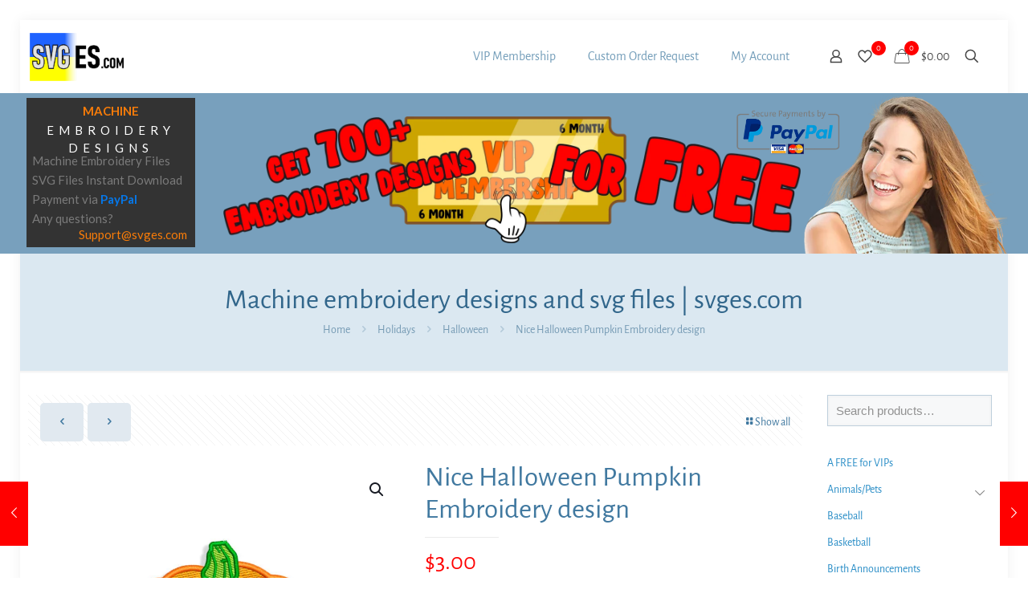

--- FILE ---
content_type: text/html; charset=UTF-8
request_url: https://svges.com/product/nice-halloween-pumpkin-embroidery-design/
body_size: 41110
content:
<!DOCTYPE html>
<html dir="ltr" lang="en-US" prefix="og: https://ogp.me/ns#" class="no-js " >

<head>

<meta charset="UTF-8" />
<title>Nice Halloween Pumpkin Embroidery design - Machine Embroidery designs and SVG files</title>

		<!-- All in One SEO Pro 4.7.1.1 - aioseo.com -->
		<meta name="description" content="Angry Halloween Pumpkin Embroidery design files for Machine Embroidery INSTANT DOWNLOAD. Formats included: PES, CSD, DST, EXP, HUS, JEF, SEW, XXX, VP3, ART Size: 2&quot; 3&quot; 4&quot; 5&quot; 6&quot; 7&quot; 8&quot;" />
		<meta name="robots" content="max-image-preview:large" />
		<link rel="canonical" href="https://svges.com/product/nice-halloween-pumpkin-embroidery-design/" />
		<meta name="generator" content="All in One SEO Pro (AIOSEO) 4.7.1.1" />
		<meta property="og:locale" content="en_US" />
		<meta property="og:site_name" content="Machine Embroidery designs and SVG files - Machine Embroidery Designs Instant Download" />
		<meta property="og:type" content="article" />
		<meta property="og:title" content="Nice Halloween Pumpkin Embroidery design - Machine Embroidery designs and SVG files" />
		<meta property="og:description" content="Angry Halloween Pumpkin Embroidery design files for Machine Embroidery INSTANT DOWNLOAD. Formats included: PES, CSD, DST, EXP, HUS, JEF, SEW, XXX, VP3, ART Size: 2&quot; 3&quot; 4&quot; 5&quot; 6&quot; 7&quot; 8&quot;" />
		<meta property="og:url" content="https://svges.com/product/nice-halloween-pumpkin-embroidery-design/" />
		<meta property="article:published_time" content="2022-08-20T10:45:10+00:00" />
		<meta property="article:modified_time" content="2022-08-20T10:53:45+00:00" />
		<meta name="twitter:card" content="summary" />
		<meta name="twitter:title" content="Nice Halloween Pumpkin Embroidery design - Machine Embroidery designs and SVG files" />
		<meta name="twitter:description" content="Angry Halloween Pumpkin Embroidery design files for Machine Embroidery INSTANT DOWNLOAD. Formats included: PES, CSD, DST, EXP, HUS, JEF, SEW, XXX, VP3, ART Size: 2&quot; 3&quot; 4&quot; 5&quot; 6&quot; 7&quot; 8&quot;" />
		<script type="application/ld+json" class="aioseo-schema">
			{"@context":"https:\/\/schema.org","@graph":[{"@type":"BreadcrumbList","@id":"https:\/\/svges.com\/product\/nice-halloween-pumpkin-embroidery-design\/#breadcrumblist","itemListElement":[{"@type":"ListItem","@id":"https:\/\/svges.com\/#listItem","position":1,"name":"Home","item":"https:\/\/svges.com\/","nextItem":"https:\/\/svges.com\/product\/nice-halloween-pumpkin-embroidery-design\/#listItem"},{"@type":"ListItem","@id":"https:\/\/svges.com\/product\/nice-halloween-pumpkin-embroidery-design\/#listItem","position":2,"name":"Nice Halloween Pumpkin Embroidery design","previousItem":"https:\/\/svges.com\/#listItem"}]},{"@type":"ItemPage","@id":"https:\/\/svges.com\/product\/nice-halloween-pumpkin-embroidery-design\/#itempage","url":"https:\/\/svges.com\/product\/nice-halloween-pumpkin-embroidery-design\/","name":"Nice Halloween Pumpkin Embroidery design - Machine Embroidery designs and SVG files","description":"Angry Halloween Pumpkin Embroidery design files for Machine Embroidery INSTANT DOWNLOAD. Formats included: PES, CSD, DST, EXP, HUS, JEF, SEW, XXX, VP3, ART Size: 2\" 3\" 4\" 5\" 6\" 7\" 8\"","inLanguage":"en-US","isPartOf":{"@id":"https:\/\/svges.com\/#website"},"breadcrumb":{"@id":"https:\/\/svges.com\/product\/nice-halloween-pumpkin-embroidery-design\/#breadcrumblist"},"image":{"@type":"ImageObject","url":"https:\/\/svges.com\/wp-content\/uploads\/2022\/08\/PumpkinVa-Logo.jpg","@id":"https:\/\/svges.com\/product\/nice-halloween-pumpkin-embroidery-design\/#mainImage","width":828,"height":828,"caption":"pumpkin embroidery design"},"primaryImageOfPage":{"@id":"https:\/\/svges.com\/product\/nice-halloween-pumpkin-embroidery-design\/#mainImage"},"datePublished":"2022-08-20T12:45:10+02:00","dateModified":"2022-08-20T12:53:45+02:00"},{"@type":"WebPage","@id":"https:\/\/svges.com\/product\/nice-halloween-pumpkin-embroidery-design\/#webpage","url":"https:\/\/svges.com\/product\/nice-halloween-pumpkin-embroidery-design\/","name":"Nice Halloween Pumpkin Embroidery design - Machine Embroidery designs and SVG files","description":"Angry Halloween Pumpkin Embroidery design files for Machine Embroidery INSTANT DOWNLOAD. Formats included: PES, CSD, DST, EXP, HUS, JEF, SEW, XXX, VP3, ART Size: 2\" 3\" 4\" 5\" 6\" 7\" 8\"","inLanguage":"en-US","isPartOf":{"@id":"https:\/\/svges.com\/#website"},"breadcrumb":{"@id":"https:\/\/svges.com\/product\/nice-halloween-pumpkin-embroidery-design\/#breadcrumblist"},"image":{"@type":"ImageObject","url":"https:\/\/svges.com\/wp-content\/uploads\/2022\/08\/PumpkinVa-Logo.jpg","@id":"https:\/\/svges.com\/product\/nice-halloween-pumpkin-embroidery-design\/#mainImage","width":828,"height":828,"caption":"pumpkin embroidery design"},"primaryImageOfPage":{"@id":"https:\/\/svges.com\/product\/nice-halloween-pumpkin-embroidery-design\/#mainImage"},"datePublished":"2022-08-20T12:45:10+02:00","dateModified":"2022-08-20T12:53:45+02:00"},{"@type":"WebSite","@id":"https:\/\/svges.com\/#website","url":"https:\/\/svges.com\/","name":"Machine Embroidery designs and SVG files","description":"Machine Embroidery Designs Instant Download","inLanguage":"en-US","publisher":{"@id":"https:\/\/svges.com\/#person"}}]}
		</script>
		<!-- All in One SEO Pro -->

<!-- Global site tag (gtag.js) - Google Analytics -->
<script async src="https://www.googletagmanager.com/gtag/js?id=UA-113880873-3"></script>
<script>
  window.dataLayer = window.dataLayer || [];
  function gtag(){dataLayer.push(arguments);}
  gtag('js', new Date());

  gtag('config', 'UA-113880873-3');
</script>
<meta name="format-detection" content="telephone=no">
<meta name="viewport" content="width=device-width, initial-scale=1, maximum-scale=1" />
<link rel="shortcut icon" href="https://svges.com/wp-content/uploads/2017/12/favicon.ico" type="image/x-icon" />
<link rel="apple-touch-icon" href="https://svges.com/wp-content/uploads/2017/12/svg-logo02.png" />
<meta name="theme-color" content="#ffffff" media="(prefers-color-scheme: light)">
<meta name="theme-color" content="#ffffff" media="(prefers-color-scheme: dark)">
<link rel='dns-prefetch' href='//www.googletagmanager.com' />
<link rel='dns-prefetch' href='//capi-automation.s3.us-east-2.amazonaws.com' />
<link rel="alternate" title="oEmbed (JSON)" type="application/json+oembed" href="https://svges.com/wp-json/oembed/1.0/embed?url=https%3A%2F%2Fsvges.com%2Fproduct%2Fnice-halloween-pumpkin-embroidery-design%2F" />
<link rel="alternate" title="oEmbed (XML)" type="text/xml+oembed" href="https://svges.com/wp-json/oembed/1.0/embed?url=https%3A%2F%2Fsvges.com%2Fproduct%2Fnice-halloween-pumpkin-embroidery-design%2F&#038;format=xml" />
<style id='wp-img-auto-sizes-contain-inline-css' type='text/css'>
img:is([sizes=auto i],[sizes^="auto," i]){contain-intrinsic-size:3000px 1500px}
/*# sourceURL=wp-img-auto-sizes-contain-inline-css */
</style>

<style id='global-styles-inline-css' type='text/css'>
:root{--wp--preset--aspect-ratio--square: 1;--wp--preset--aspect-ratio--4-3: 4/3;--wp--preset--aspect-ratio--3-4: 3/4;--wp--preset--aspect-ratio--3-2: 3/2;--wp--preset--aspect-ratio--2-3: 2/3;--wp--preset--aspect-ratio--16-9: 16/9;--wp--preset--aspect-ratio--9-16: 9/16;--wp--preset--color--black: #000000;--wp--preset--color--cyan-bluish-gray: #abb8c3;--wp--preset--color--white: #ffffff;--wp--preset--color--pale-pink: #f78da7;--wp--preset--color--vivid-red: #cf2e2e;--wp--preset--color--luminous-vivid-orange: #ff6900;--wp--preset--color--luminous-vivid-amber: #fcb900;--wp--preset--color--light-green-cyan: #7bdcb5;--wp--preset--color--vivid-green-cyan: #00d084;--wp--preset--color--pale-cyan-blue: #8ed1fc;--wp--preset--color--vivid-cyan-blue: #0693e3;--wp--preset--color--vivid-purple: #9b51e0;--wp--preset--gradient--vivid-cyan-blue-to-vivid-purple: linear-gradient(135deg,rgb(6,147,227) 0%,rgb(155,81,224) 100%);--wp--preset--gradient--light-green-cyan-to-vivid-green-cyan: linear-gradient(135deg,rgb(122,220,180) 0%,rgb(0,208,130) 100%);--wp--preset--gradient--luminous-vivid-amber-to-luminous-vivid-orange: linear-gradient(135deg,rgb(252,185,0) 0%,rgb(255,105,0) 100%);--wp--preset--gradient--luminous-vivid-orange-to-vivid-red: linear-gradient(135deg,rgb(255,105,0) 0%,rgb(207,46,46) 100%);--wp--preset--gradient--very-light-gray-to-cyan-bluish-gray: linear-gradient(135deg,rgb(238,238,238) 0%,rgb(169,184,195) 100%);--wp--preset--gradient--cool-to-warm-spectrum: linear-gradient(135deg,rgb(74,234,220) 0%,rgb(151,120,209) 20%,rgb(207,42,186) 40%,rgb(238,44,130) 60%,rgb(251,105,98) 80%,rgb(254,248,76) 100%);--wp--preset--gradient--blush-light-purple: linear-gradient(135deg,rgb(255,206,236) 0%,rgb(152,150,240) 100%);--wp--preset--gradient--blush-bordeaux: linear-gradient(135deg,rgb(254,205,165) 0%,rgb(254,45,45) 50%,rgb(107,0,62) 100%);--wp--preset--gradient--luminous-dusk: linear-gradient(135deg,rgb(255,203,112) 0%,rgb(199,81,192) 50%,rgb(65,88,208) 100%);--wp--preset--gradient--pale-ocean: linear-gradient(135deg,rgb(255,245,203) 0%,rgb(182,227,212) 50%,rgb(51,167,181) 100%);--wp--preset--gradient--electric-grass: linear-gradient(135deg,rgb(202,248,128) 0%,rgb(113,206,126) 100%);--wp--preset--gradient--midnight: linear-gradient(135deg,rgb(2,3,129) 0%,rgb(40,116,252) 100%);--wp--preset--font-size--small: 13px;--wp--preset--font-size--medium: 20px;--wp--preset--font-size--large: 36px;--wp--preset--font-size--x-large: 42px;--wp--preset--spacing--20: 0.44rem;--wp--preset--spacing--30: 0.67rem;--wp--preset--spacing--40: 1rem;--wp--preset--spacing--50: 1.5rem;--wp--preset--spacing--60: 2.25rem;--wp--preset--spacing--70: 3.38rem;--wp--preset--spacing--80: 5.06rem;--wp--preset--shadow--natural: 6px 6px 9px rgba(0, 0, 0, 0.2);--wp--preset--shadow--deep: 12px 12px 50px rgba(0, 0, 0, 0.4);--wp--preset--shadow--sharp: 6px 6px 0px rgba(0, 0, 0, 0.2);--wp--preset--shadow--outlined: 6px 6px 0px -3px rgb(255, 255, 255), 6px 6px rgb(0, 0, 0);--wp--preset--shadow--crisp: 6px 6px 0px rgb(0, 0, 0);}:where(.is-layout-flex){gap: 0.5em;}:where(.is-layout-grid){gap: 0.5em;}body .is-layout-flex{display: flex;}.is-layout-flex{flex-wrap: wrap;align-items: center;}.is-layout-flex > :is(*, div){margin: 0;}body .is-layout-grid{display: grid;}.is-layout-grid > :is(*, div){margin: 0;}:where(.wp-block-columns.is-layout-flex){gap: 2em;}:where(.wp-block-columns.is-layout-grid){gap: 2em;}:where(.wp-block-post-template.is-layout-flex){gap: 1.25em;}:where(.wp-block-post-template.is-layout-grid){gap: 1.25em;}.has-black-color{color: var(--wp--preset--color--black) !important;}.has-cyan-bluish-gray-color{color: var(--wp--preset--color--cyan-bluish-gray) !important;}.has-white-color{color: var(--wp--preset--color--white) !important;}.has-pale-pink-color{color: var(--wp--preset--color--pale-pink) !important;}.has-vivid-red-color{color: var(--wp--preset--color--vivid-red) !important;}.has-luminous-vivid-orange-color{color: var(--wp--preset--color--luminous-vivid-orange) !important;}.has-luminous-vivid-amber-color{color: var(--wp--preset--color--luminous-vivid-amber) !important;}.has-light-green-cyan-color{color: var(--wp--preset--color--light-green-cyan) !important;}.has-vivid-green-cyan-color{color: var(--wp--preset--color--vivid-green-cyan) !important;}.has-pale-cyan-blue-color{color: var(--wp--preset--color--pale-cyan-blue) !important;}.has-vivid-cyan-blue-color{color: var(--wp--preset--color--vivid-cyan-blue) !important;}.has-vivid-purple-color{color: var(--wp--preset--color--vivid-purple) !important;}.has-black-background-color{background-color: var(--wp--preset--color--black) !important;}.has-cyan-bluish-gray-background-color{background-color: var(--wp--preset--color--cyan-bluish-gray) !important;}.has-white-background-color{background-color: var(--wp--preset--color--white) !important;}.has-pale-pink-background-color{background-color: var(--wp--preset--color--pale-pink) !important;}.has-vivid-red-background-color{background-color: var(--wp--preset--color--vivid-red) !important;}.has-luminous-vivid-orange-background-color{background-color: var(--wp--preset--color--luminous-vivid-orange) !important;}.has-luminous-vivid-amber-background-color{background-color: var(--wp--preset--color--luminous-vivid-amber) !important;}.has-light-green-cyan-background-color{background-color: var(--wp--preset--color--light-green-cyan) !important;}.has-vivid-green-cyan-background-color{background-color: var(--wp--preset--color--vivid-green-cyan) !important;}.has-pale-cyan-blue-background-color{background-color: var(--wp--preset--color--pale-cyan-blue) !important;}.has-vivid-cyan-blue-background-color{background-color: var(--wp--preset--color--vivid-cyan-blue) !important;}.has-vivid-purple-background-color{background-color: var(--wp--preset--color--vivid-purple) !important;}.has-black-border-color{border-color: var(--wp--preset--color--black) !important;}.has-cyan-bluish-gray-border-color{border-color: var(--wp--preset--color--cyan-bluish-gray) !important;}.has-white-border-color{border-color: var(--wp--preset--color--white) !important;}.has-pale-pink-border-color{border-color: var(--wp--preset--color--pale-pink) !important;}.has-vivid-red-border-color{border-color: var(--wp--preset--color--vivid-red) !important;}.has-luminous-vivid-orange-border-color{border-color: var(--wp--preset--color--luminous-vivid-orange) !important;}.has-luminous-vivid-amber-border-color{border-color: var(--wp--preset--color--luminous-vivid-amber) !important;}.has-light-green-cyan-border-color{border-color: var(--wp--preset--color--light-green-cyan) !important;}.has-vivid-green-cyan-border-color{border-color: var(--wp--preset--color--vivid-green-cyan) !important;}.has-pale-cyan-blue-border-color{border-color: var(--wp--preset--color--pale-cyan-blue) !important;}.has-vivid-cyan-blue-border-color{border-color: var(--wp--preset--color--vivid-cyan-blue) !important;}.has-vivid-purple-border-color{border-color: var(--wp--preset--color--vivid-purple) !important;}.has-vivid-cyan-blue-to-vivid-purple-gradient-background{background: var(--wp--preset--gradient--vivid-cyan-blue-to-vivid-purple) !important;}.has-light-green-cyan-to-vivid-green-cyan-gradient-background{background: var(--wp--preset--gradient--light-green-cyan-to-vivid-green-cyan) !important;}.has-luminous-vivid-amber-to-luminous-vivid-orange-gradient-background{background: var(--wp--preset--gradient--luminous-vivid-amber-to-luminous-vivid-orange) !important;}.has-luminous-vivid-orange-to-vivid-red-gradient-background{background: var(--wp--preset--gradient--luminous-vivid-orange-to-vivid-red) !important;}.has-very-light-gray-to-cyan-bluish-gray-gradient-background{background: var(--wp--preset--gradient--very-light-gray-to-cyan-bluish-gray) !important;}.has-cool-to-warm-spectrum-gradient-background{background: var(--wp--preset--gradient--cool-to-warm-spectrum) !important;}.has-blush-light-purple-gradient-background{background: var(--wp--preset--gradient--blush-light-purple) !important;}.has-blush-bordeaux-gradient-background{background: var(--wp--preset--gradient--blush-bordeaux) !important;}.has-luminous-dusk-gradient-background{background: var(--wp--preset--gradient--luminous-dusk) !important;}.has-pale-ocean-gradient-background{background: var(--wp--preset--gradient--pale-ocean) !important;}.has-electric-grass-gradient-background{background: var(--wp--preset--gradient--electric-grass) !important;}.has-midnight-gradient-background{background: var(--wp--preset--gradient--midnight) !important;}.has-small-font-size{font-size: var(--wp--preset--font-size--small) !important;}.has-medium-font-size{font-size: var(--wp--preset--font-size--medium) !important;}.has-large-font-size{font-size: var(--wp--preset--font-size--large) !important;}.has-x-large-font-size{font-size: var(--wp--preset--font-size--x-large) !important;}
:where(.wp-block-post-template.is-layout-flex){gap: 1.25em;}:where(.wp-block-post-template.is-layout-grid){gap: 1.25em;}
:where(.wp-block-term-template.is-layout-flex){gap: 1.25em;}:where(.wp-block-term-template.is-layout-grid){gap: 1.25em;}
:where(.wp-block-columns.is-layout-flex){gap: 2em;}:where(.wp-block-columns.is-layout-grid){gap: 2em;}
:root :where(.wp-block-pullquote){font-size: 1.5em;line-height: 1.6;}
/*# sourceURL=global-styles-inline-css */
</style>
<link rel='stylesheet' id='contact-form-7-css' href='https://svges.com/wp-content/plugins/contact-form-7/includes/css/styles.css' type='text/css' media='all' />
<link rel='stylesheet' id='photoswipe-css' href='https://svges.com/wp-content/plugins/woocommerce/assets/css/photoswipe/photoswipe.min.css' type='text/css' media='all' />
<link rel='stylesheet' id='photoswipe-default-skin-css' href='https://svges.com/wp-content/plugins/woocommerce/assets/css/photoswipe/default-skin/default-skin.min.css' type='text/css' media='all' />
<link rel='stylesheet' id='woocommerce-layout-css' href='https://svges.com/wp-content/plugins/woocommerce/assets/css/woocommerce-layout.css' type='text/css' media='all' />
<link rel='stylesheet' id='woocommerce-smallscreen-css' href='https://svges.com/wp-content/plugins/woocommerce/assets/css/woocommerce-smallscreen.css' type='text/css' media='only screen and (max-width: 768px)' />
<link rel='stylesheet' id='woocommerce-general-css' href='https://svges.com/wp-content/plugins/woocommerce/assets/css/woocommerce.css' type='text/css' media='all' />
<style id='woocommerce-inline-inline-css' type='text/css'>
.woocommerce form .form-row .required { visibility: visible; }
/*# sourceURL=woocommerce-inline-inline-css */
</style>
<link rel='stylesheet' id='wc-memberships-frontend-css' href='https://svges.com/wp-content/plugins/woocommerce-memberships/assets/css/frontend/wc-memberships-frontend.min.css' type='text/css' media='all' />
<link rel='stylesheet' id='mfn-be-css' href='https://svges.com/wp-content/themes/betheme/css/be.min.css' type='text/css' media='all' />
<link rel='stylesheet' id='mfn-animations-css' href='https://svges.com/wp-content/themes/betheme/assets/animations/animations.min.css' type='text/css' media='all' />
<link rel='stylesheet' id='mfn-font-awesome-css' href='https://svges.com/wp-content/themes/betheme/fonts/fontawesome/fontawesome.min.css' type='text/css' media='all' />
<link rel='stylesheet' id='mfn-responsive-css' href='https://svges.com/wp-content/themes/betheme/css/responsive.min.css' type='text/css' media='all' />
<link rel='stylesheet' id='mfn-local-fonts-css' href='https://svges.com/wp-content/uploads/betheme/fonts/mfn-local-fonts.css' type='text/css' media='all' />
<link rel='stylesheet' id='mfn-swiper-css' href='https://svges.com/wp-content/themes/betheme/css/scripts/swiper.css' type='text/css' media='' />
<link rel='stylesheet' id='mfn-woo-css' href='https://svges.com/wp-content/themes/betheme/css/woocommerce.min.css' type='text/css' media='all' />
<link rel='stylesheet' id='mfn-static-css' href='https://svges.com/wp-content/uploads/betheme/css/static.css' type='text/css' media='all' />
<style id='mfn-dynamic-inline-css' type='text/css'>
form input.display-none{display:none!important}body{--mfn-featured-image: url(https://svges.com/wp-content/uploads/2022/08/PumpkinVa-Logo.jpg);}
/*# sourceURL=mfn-dynamic-inline-css */
</style>
<script type="text/javascript" id="woocommerce-google-analytics-integration-gtag-js-after">
/* <![CDATA[ */
/* Google Analytics for WooCommerce (gtag.js) */
					window.dataLayer = window.dataLayer || [];
					function gtag(){dataLayer.push(arguments);}
					// Set up default consent state.
					for ( const mode of [{"analytics_storage":"denied","ad_storage":"denied","ad_user_data":"denied","ad_personalization":"denied","region":["AT","BE","BG","HR","CY","CZ","DK","EE","FI","FR","DE","GR","HU","IS","IE","IT","LV","LI","LT","LU","MT","NL","NO","PL","PT","RO","SK","SI","ES","SE","GB","CH"]}] || [] ) {
						gtag( "consent", "default", { "wait_for_update": 500, ...mode } );
					}
					gtag("js", new Date());
					gtag("set", "developer_id.dOGY3NW", true);
					gtag("config", "G-YM42P665DT", {"track_404":true,"allow_google_signals":true,"logged_in":false,"linker":{"domains":[],"allow_incoming":false},"custom_map":{"dimension1":"logged_in"}});
//# sourceURL=woocommerce-google-analytics-integration-gtag-js-after
/* ]]> */
</script>
<script type="text/javascript" src="https://svges.com/wp-includes/js/jquery/jquery.min.js" id="jquery-core-js"></script>
<script type="text/javascript" src="https://svges.com/wp-includes/js/jquery/jquery-migrate.min.js" id="jquery-migrate-js"></script>
<script type="text/javascript" src="//svges.com/wp-content/plugins/revslider/sr6/assets/js/rbtools.min.js" async id="tp-tools-js"></script>
<script type="text/javascript" src="//svges.com/wp-content/plugins/revslider/sr6/assets/js/rs6.min.js" async id="revmin-js"></script>
<script type="text/javascript" src="https://svges.com/wp-content/plugins/woocommerce/assets/js/jquery-blockui/jquery.blockUI.min.js" id="wc-jquery-blockui-js" defer="defer" data-wp-strategy="defer"></script>
<script type="text/javascript" id="wc-add-to-cart-js-extra">
/* <![CDATA[ */
var wc_add_to_cart_params = {"ajax_url":"/wp-admin/admin-ajax.php","wc_ajax_url":"/?wc-ajax=%%endpoint%%","i18n_view_cart":"View cart","cart_url":"https://svges.com/cart/","is_cart":"","cart_redirect_after_add":"no"};
//# sourceURL=wc-add-to-cart-js-extra
/* ]]> */
</script>
<script type="text/javascript" src="https://svges.com/wp-content/plugins/woocommerce/assets/js/frontend/add-to-cart.min.js" id="wc-add-to-cart-js" defer="defer" data-wp-strategy="defer"></script>
<script type="text/javascript" src="https://svges.com/wp-content/plugins/woocommerce/assets/js/zoom/jquery.zoom.min.js" id="wc-zoom-js" defer="defer" data-wp-strategy="defer"></script>
<script type="text/javascript" src="https://svges.com/wp-content/plugins/woocommerce/assets/js/flexslider/jquery.flexslider.min.js" id="wc-flexslider-js" defer="defer" data-wp-strategy="defer"></script>
<script type="text/javascript" src="https://svges.com/wp-content/plugins/woocommerce/assets/js/photoswipe/photoswipe.min.js" id="wc-photoswipe-js" defer="defer" data-wp-strategy="defer"></script>
<script type="text/javascript" src="https://svges.com/wp-content/plugins/woocommerce/assets/js/photoswipe/photoswipe-ui-default.min.js" id="wc-photoswipe-ui-default-js" defer="defer" data-wp-strategy="defer"></script>
<script type="text/javascript" id="wc-single-product-js-extra">
/* <![CDATA[ */
var wc_single_product_params = {"i18n_required_rating_text":"Please select a rating","i18n_rating_options":["1 of 5 stars","2 of 5 stars","3 of 5 stars","4 of 5 stars","5 of 5 stars"],"i18n_product_gallery_trigger_text":"View full-screen image gallery","review_rating_required":"yes","flexslider":{"rtl":false,"animation":"slide","smoothHeight":true,"directionNav":false,"controlNav":"thumbnails","slideshow":false,"animationSpeed":500,"animationLoop":false,"allowOneSlide":false},"zoom_enabled":"1","zoom_options":[],"photoswipe_enabled":"1","photoswipe_options":{"shareEl":false,"closeOnScroll":false,"history":false,"hideAnimationDuration":0,"showAnimationDuration":0},"flexslider_enabled":"1"};
//# sourceURL=wc-single-product-js-extra
/* ]]> */
</script>
<script type="text/javascript" src="https://svges.com/wp-content/plugins/woocommerce/assets/js/frontend/single-product.min.js" id="wc-single-product-js" defer="defer" data-wp-strategy="defer"></script>
<script type="text/javascript" src="https://svges.com/wp-content/plugins/woocommerce/assets/js/js-cookie/js.cookie.min.js" id="wc-js-cookie-js" defer="defer" data-wp-strategy="defer"></script>
<script type="text/javascript" id="woocommerce-js-extra">
/* <![CDATA[ */
var woocommerce_params = {"ajax_url":"/wp-admin/admin-ajax.php","wc_ajax_url":"/?wc-ajax=%%endpoint%%","i18n_password_show":"Show password","i18n_password_hide":"Hide password"};
//# sourceURL=woocommerce-js-extra
/* ]]> */
</script>
<script type="text/javascript" src="https://svges.com/wp-content/plugins/woocommerce/assets/js/frontend/woocommerce.min.js" id="woocommerce-js" defer="defer" data-wp-strategy="defer"></script>
<script type="text/javascript" id="wc-cart-fragments-js-extra">
/* <![CDATA[ */
var wc_cart_fragments_params = {"ajax_url":"/wp-admin/admin-ajax.php","wc_ajax_url":"/?wc-ajax=%%endpoint%%","cart_hash_key":"wc_cart_hash_678e25f76634b9d671d8461a0579b5ef","fragment_name":"wc_fragments_678e25f76634b9d671d8461a0579b5ef","request_timeout":"5000"};
//# sourceURL=wc-cart-fragments-js-extra
/* ]]> */
</script>
<script type="text/javascript" src="https://svges.com/wp-content/plugins/woocommerce/assets/js/frontend/cart-fragments.min.js" id="wc-cart-fragments-js" defer="defer" data-wp-strategy="defer"></script>
<link rel="https://api.w.org/" href="https://svges.com/wp-json/" /><link rel="alternate" title="JSON" type="application/json" href="https://svges.com/wp-json/wp/v2/product/30953" />
	<noscript><style>.woocommerce-product-gallery{ opacity: 1 !important; }</style></noscript>
	<meta name="generator" content="Elementor 3.34.1; features: additional_custom_breakpoints; settings: css_print_method-external, google_font-enabled, font_display-auto">
			<script  type="text/javascript">
				!function(f,b,e,v,n,t,s){if(f.fbq)return;n=f.fbq=function(){n.callMethod?
					n.callMethod.apply(n,arguments):n.queue.push(arguments)};if(!f._fbq)f._fbq=n;
					n.push=n;n.loaded=!0;n.version='2.0';n.queue=[];t=b.createElement(e);t.async=!0;
					t.src=v;s=b.getElementsByTagName(e)[0];s.parentNode.insertBefore(t,s)}(window,
					document,'script','https://connect.facebook.net/en_US/fbevents.js');
			</script>
			<!-- WooCommerce Facebook Integration Begin -->
			<script  type="text/javascript">

				fbq('init', '1694868424599090', {}, {
    "agent": "woocommerce_2-10.4.3-3.5.15"
});

				document.addEventListener( 'DOMContentLoaded', function() {
					// Insert placeholder for events injected when a product is added to the cart through AJAX.
					document.body.insertAdjacentHTML( 'beforeend', '<div class=\"wc-facebook-pixel-event-placeholder\"></div>' );
				}, false );

			</script>
			<!-- WooCommerce Facebook Integration End -->
						<style>
				.e-con.e-parent:nth-of-type(n+4):not(.e-lazyloaded):not(.e-no-lazyload),
				.e-con.e-parent:nth-of-type(n+4):not(.e-lazyloaded):not(.e-no-lazyload) * {
					background-image: none !important;
				}
				@media screen and (max-height: 1024px) {
					.e-con.e-parent:nth-of-type(n+3):not(.e-lazyloaded):not(.e-no-lazyload),
					.e-con.e-parent:nth-of-type(n+3):not(.e-lazyloaded):not(.e-no-lazyload) * {
						background-image: none !important;
					}
				}
				@media screen and (max-height: 640px) {
					.e-con.e-parent:nth-of-type(n+2):not(.e-lazyloaded):not(.e-no-lazyload),
					.e-con.e-parent:nth-of-type(n+2):not(.e-lazyloaded):not(.e-no-lazyload) * {
						background-image: none !important;
					}
				}
			</style>
			<meta name="generator" content="Powered by Slider Revolution 6.7.40 - responsive, Mobile-Friendly Slider Plugin for WordPress with comfortable drag and drop interface." />
<script>function setREVStartSize(e){
			//window.requestAnimationFrame(function() {
				window.RSIW = window.RSIW===undefined ? window.innerWidth : window.RSIW;
				window.RSIH = window.RSIH===undefined ? window.innerHeight : window.RSIH;
				try {
					var pw = document.getElementById(e.c).parentNode.offsetWidth,
						newh;
					pw = pw===0 || isNaN(pw) || (e.l=="fullwidth" || e.layout=="fullwidth") ? window.RSIW : pw;
					e.tabw = e.tabw===undefined ? 0 : parseInt(e.tabw);
					e.thumbw = e.thumbw===undefined ? 0 : parseInt(e.thumbw);
					e.tabh = e.tabh===undefined ? 0 : parseInt(e.tabh);
					e.thumbh = e.thumbh===undefined ? 0 : parseInt(e.thumbh);
					e.tabhide = e.tabhide===undefined ? 0 : parseInt(e.tabhide);
					e.thumbhide = e.thumbhide===undefined ? 0 : parseInt(e.thumbhide);
					e.mh = e.mh===undefined || e.mh=="" || e.mh==="auto" ? 0 : parseInt(e.mh,0);
					if(e.layout==="fullscreen" || e.l==="fullscreen")
						newh = Math.max(e.mh,window.RSIH);
					else{
						e.gw = Array.isArray(e.gw) ? e.gw : [e.gw];
						for (var i in e.rl) if (e.gw[i]===undefined || e.gw[i]===0) e.gw[i] = e.gw[i-1];
						e.gh = e.el===undefined || e.el==="" || (Array.isArray(e.el) && e.el.length==0)? e.gh : e.el;
						e.gh = Array.isArray(e.gh) ? e.gh : [e.gh];
						for (var i in e.rl) if (e.gh[i]===undefined || e.gh[i]===0) e.gh[i] = e.gh[i-1];
											
						var nl = new Array(e.rl.length),
							ix = 0,
							sl;
						e.tabw = e.tabhide>=pw ? 0 : e.tabw;
						e.thumbw = e.thumbhide>=pw ? 0 : e.thumbw;
						e.tabh = e.tabhide>=pw ? 0 : e.tabh;
						e.thumbh = e.thumbhide>=pw ? 0 : e.thumbh;
						for (var i in e.rl) nl[i] = e.rl[i]<window.RSIW ? 0 : e.rl[i];
						sl = nl[0];
						for (var i in nl) if (sl>nl[i] && nl[i]>0) { sl = nl[i]; ix=i;}
						var m = pw>(e.gw[ix]+e.tabw+e.thumbw) ? 1 : (pw-(e.tabw+e.thumbw)) / (e.gw[ix]);
						newh =  (e.gh[ix] * m) + (e.tabh + e.thumbh);
					}
					var el = document.getElementById(e.c);
					if (el!==null && el) el.style.height = newh+"px";
					el = document.getElementById(e.c+"_wrapper");
					if (el!==null && el) {
						el.style.height = newh+"px";
						el.style.display = "block";
					}
				} catch(e){
					console.log("Failure at Presize of Slider:" + e)
				}
			//});
		  };</script>

</head>

<body class="wp-singular product-template-default single single-product postid-30953 wp-embed-responsive wp-theme-betheme theme-betheme woocommerce woocommerce-page woocommerce-no-js member-discount discount-restricted woocommerce-block-theme-has-button-styles with_aside aside_right color-custom content-brightness-light input-brightness-light style-default button-animation-slide button-animation-slide-right layout-boxed if-overlay header-classic sticky-header sticky-white ab-hide menu-line-below menuo-right menuo-no-borders logo-no-margin subheader-both-center footer-copy-center responsive-overflow-x-mobile boxed2fw mobile-tb-left mobile-mini-mr-ll mobile-header-mini mobile-icon-user-ss mobile-icon-wishlist-ss mobile-icon-search-ss mobile-icon-wpml-ss mobile-icon-action-ss be-page-2319 be-reg-2821 stock-disabled wishlist-active mfn-all-shop-filters-disabled product-gallery-zoom mobile-row-2-products mfn-variable-swatches mfn-ajax-add-to-cart elementor-default elementor-kit-14272" >

	
		<!-- mfn_hook_top --><!-- mfn_hook_top -->
		
		
		<div id="Wrapper">

			
			<div id="Header_wrapper" class="" >

				<header id="Header">


<div class="header_placeholder"></div>

<div id="Top_bar">

	<div class="container">
		<div class="column one">

			<div class="top_bar_left clearfix">

				<div class="logo"><a id="logo" href="https://svges.com" title="Machine Embroidery designs and SVG files" data-height="60" data-padding="15"><img class="logo-main scale-with-grid " src="https://svges.com/wp-content/uploads/2017/12/svg-logo-01.png" data-retina="https://svges.com/wp-content/uploads/2017/12/svg-logo-01.png" data-height="318" alt="svg-logo-01" data-no-retina/><img class="logo-sticky scale-with-grid " src="https://svges.com/wp-content/uploads/2017/12/svg-logo-01.png" data-retina="https://svges.com/wp-content/uploads/2017/12/svg-logo-01.png" data-height="318" alt="svg-logo-01" data-no-retina/><img class="logo-mobile scale-with-grid " src="https://svges.com/wp-content/uploads/2017/12/svg-logo-01.png" data-retina="https://svges.com/wp-content/uploads/2017/12/svg-logo-01.png" data-height="318" alt="svg-logo-01" data-no-retina/><img class="logo-mobile-sticky scale-with-grid " src="https://svges.com/wp-content/uploads/2017/12/svg-logo-01.png" data-retina="https://svges.com/wp-content/uploads/2017/12/svg-logo-01.png" data-height="318" alt="svg-logo-01" data-no-retina/></a></div>
				<div class="menu_wrapper">
					<a class="responsive-menu-toggle " href="#" aria-label="mobile menu"><i class="icon-menu-fine" aria-hidden="true"></i></a><nav id="menu" role="navigation" aria-expanded="false" aria-label="Main menu"><ul id="menu-main-menu" class="menu menu-main"><li id="menu-item-25407" class="menu-item menu-item-type-taxonomy menu-item-object-product_cat"><a href="https://svges.com/product-category/vip-membership/"><span>VIP Membership</span></a></li>
<li id="menu-item-7368" class="menu-item menu-item-type-post_type menu-item-object-page"><a href="https://svges.com/custom-order-request/"><span>Custom Order Request</span></a></li>
<li id="menu-item-2376" class="menu-item menu-item-type-post_type menu-item-object-page"><a href="https://svges.com/my-account/"><span>My Account</span></a></li>
</ul></nav>				</div>

				<div class="secondary_menu_wrapper">
									</div>

				
			</div>

			<div class="top_bar_right "><div class="top_bar_right_wrapper"><a class="top-bar-right-icon myaccount_button top-bar-right-icon-user toggle-login-modal is-boxed logged-out" href="https://svges.com/my-account/"><svg width="26" viewBox="0 0 26 26" aria-label="user icon"><defs><style>.path{fill:none;stroke:#333333;stroke-width:1.5px;}</style></defs><circle class="path" cx="13" cy="9.7" r="4.1"/><path class="path" d="M19.51,18.1v2.31h-13V18.1c0-2.37,2.92-4.3,6.51-4.3S19.51,15.73,19.51,18.1Z"/></svg></a><a id="wishlist_button" class="top-bar-right-icon top-bar-right-icon-wishlist" href="https://svges.com/my-account/"><svg width="26" viewBox="0 0 26 26" aria-label="wishlist icon"><defs><style>.path{fill:none;stroke:#333;stroke-width:1.5px;}</style></defs><path class="path" d="M16.7,6a3.78,3.78,0,0,0-2.3.8A5.26,5.26,0,0,0,13,8.5a5,5,0,0,0-1.4-1.6A3.52,3.52,0,0,0,9.3,6a4.33,4.33,0,0,0-4.2,4.6c0,2.8,2.3,4.7,5.7,7.7.6.5,1.2,1.1,1.9,1.7H13a.37.37,0,0,0,.3-.1c.7-.6,1.3-1.2,1.9-1.7,3.4-2.9,5.7-4.8,5.7-7.7A4.3,4.3,0,0,0,16.7,6Z"/></svg><span class="header-wishlist-count">0</span></a><a id="header_cart" class="top-bar-right-icon header-cart top-bar-right-icon-cart " href="https://svges.com/cart/"><i class="icon-bag-fine" aria-label="cart icon"></i><span class="header-cart-count">0</span><p class="header-cart-total">&#36;0.00</p></a><a id="search_button" class="top-bar-right-icon top-bar-right-icon-search search_button" href="#"><svg width="26" viewBox="0 0 26 26" aria-label="search icon"><defs><style>.path{fill:none;stroke:#000;stroke-miterlimit:10;stroke-width:1.5px;}</style></defs><circle class="path" cx="11.35" cy="11.35" r="6"/><line class="path" x1="15.59" y1="15.59" x2="20.65" y2="20.65"/></svg></a></div></div>
			<div class="search_wrapper">
				
<form method="get" class="form-searchform" action="https://svges.com/">

			<input type="hidden" name="post_type" value="product" />
	
  <svg class="icon_search" width="26" viewBox="0 0 26 26" aria-label="search icon"><defs><style>.path{fill:none;stroke:#000;stroke-miterlimit:10;stroke-width:1.5px;}</style></defs><circle class="path" cx="11.35" cy="11.35" r="6"></circle><line class="path" x1="15.59" y1="15.59" x2="20.65" y2="20.65"></line></svg>
	
	<input type="text" class="field" name="s"  autocomplete="off" placeholder="Enter your search" aria-label="Enter your search" />
	<input type="submit" class="display-none" value="" aria-label="Search"/>

	<span class="mfn-close-icon icon_close" tabindex="0" role="link" aria-label="Close"><span class="icon">✕</span></span>

</form>
			</div>

		</div>
	</div>
</div>
<div class="mfn-main-slider mfn-rev-slider">
			<!-- START Agency Website Header REVOLUTION SLIDER 6.7.40 --><p class="rs-p-wp-fix"></p>
			<rs-module-wrap id="rev_slider_4_1_wrapper" data-source="gallery" style="visibility:hidden;background:#ffffff;padding:0;margin:0px auto;margin-top:0;margin-bottom:0;">
				<rs-module id="rev_slider_4_1" style="" data-version="6.7.40">
					<rs-slides style="overflow: hidden; position: absolute;">
						<rs-slide style="position: absolute;" data-key="rs-4" data-title="Intro" data-duration="2160" data-ssop="true" data-anim="ms:500;" data-in="o:1;y:-100%;e:power3.inOut;" data-out="e:power3.inOut;">
							<img src="//svges.com/wp-content/plugins/revslider/sr6/assets/assets/dummy.png" alt="Intro" title="Nice Halloween Pumpkin Embroidery design" class="rev-slidebg tp-rs-img rs-lazyload" data-lazyload="//svges.com/wp-content/plugins/revslider/sr6/assets/assets/transparent.png" data-bg="c:#78a0bd;" data-parallax="off" data-no-retina>
<!--
							--><rs-layer
								id="slider-4-slide-4-layer-0" 
								data-type="image"
								data-rsp_ch="on"
								data-xy="xo:891px,275px,499px,219px;yo:15px,137px,91px,78px;"
								data-text="l:22;a:inherit;"
								data-dim="w:141px,132px,120px,146px;h:64px,60px,54px,66px;"
								data-frame_1="st:890;sR:890;"
								data-frame_999="o:0;st:w;sp:10;sR:970;"
								style="z-index:11;"
							><img fetchpriority="high" src="//svges.com/wp-content/plugins/revslider/sr6/assets/assets/dummy.png" alt="" class="tp-rs-img rs-lazyload" width="510" height="231" data-lazyload="//svges.com/wp-content/uploads/2018/02/paypal.png" data-no-retina> 
							</rs-layer><!--

							--><rs-layer
								id="slider-4-slide-4-layer-3" 
								class="tp-shape tp-shapewrapper rs-pxl-3"
								data-type="shape"
								data-rsp_ch="on"
								data-xy="x:l,r,c,c;xo:13px,808px,-241px,-141px;y:m,m,t,t;yo:-1px,1px,7px,2px;"
								data-dim="w:210px,206px,296px,193px;h:186px,182px,142px,146px;"
								data-frame_0="y:-100%;o:1;"
								data-frame_0_mask="u:t;"
								data-frame_1="st:500;sp:500;sR:500;"
								data-frame_1_mask="u:t;"
								data-frame_999="o:0;e:power4.in;st:w;sp:0;sR:1160;"
								style="z-index:6;background-color:rgba(51,51,51,1);"
							> 
							</rs-layer><!--

							--><h1
								id="slider-4-slide-4-layer-4" 
								class="rs-layer Agency-SmallTitle rs-pxl-3"
								data-type="text"
								data-color="rgba(255, 255, 255, 1)"
								data-rsp_ch="on"
								data-xy="x:l,r,c,c;xo:17px,831px,-234px,-141px;y:m,m,t,t;yo:-56px,-56px,8px,1px;"
								data-text="w:normal;s:15;l:22;ls:6px;a:center;"
								data-dim="w:201px,164px,282px,182px;h:67px,67px,67px,68px;"
								data-frame_0="y:-50px;"
								data-frame_1="e:power4.out;st:600;sp:500;sR:600;"
								data-frame_999="o:0;e:power4.in;st:w;sp:0;sR:1060;"
								style="z-index:7;font-family:'Lato';"
							><span style="color:#f87c09;font-weight:700 !important;">MACHINE </span>
EMBROIDERY DESIGNS 
							</h1><!--

							--><h2
								id="slider-4-slide-4-layer-5" 
								class="rs-layer Agency-SmallContent rs-pxl-3"
								data-type="text"
								data-color="rgba(255, 255, 255, 0.35)"
								data-rsp_ch="on"
								data-xy="x:l,r,c,c;xo:20px,821px,-243px,-159px;y:m,m,t,t;yo:11px,35px,49px,62px;"
								data-text="w:normal;s:15,15,15,11;l:24,24,24,19;"
								data-dim="w:205px,187px,265px,143px;h:78px,121px,98px,auto;"
								data-frame_0="y:-50px,-50px,-50px,-38px;"
								data-frame_1="x:0,0,0,0px;y:0,0,0,0px;e:power4.out;st:700;sp:500;sR:700;"
								data-frame_999="o:0;e:power4.in;st:w;sp:0;sR:960;"
								style="z-index:8;font-family:'Lato';"
							>Machine Embroidery Files </br>
SVG Files Instant Download</br>
Payment via <span style="color:#0677e8;font-weight:700 !important;">PayPal </span>
 
							</h2><!--

							--><rs-layer
								id="slider-4-slide-4-layer-10" 
								data-type="image"
								data-rsp_ch="on"
								data-xy="x:r;xo:-2px,2px,1px,1px;y:b;yo:-2px,6px,-1px,0;"
								data-text="l:22;a:inherit;"
								data-dim="w:553px,399px,323px,239px;h:210px,152px,123px,91px;"
								data-frame_1="st:800;sp:500;sR:800;"
								data-frame_999="o:0;st:w;sp:0;sR:860;"
								style="z-index:9;"
							><img src="//svges.com/wp-content/plugins/revslider/sr6/assets/assets/dummy.png" alt="" class="tp-rs-img rs-lazyload" width="720" height="274" data-lazyload="//svges.com/wp-content/uploads/2016/03/home_pharmacy_banner1.png" data-no-retina> 
							</rs-layer><!--

							--><h2
								id="slider-4-slide-4-layer-11" 
								class="rs-layer Agency-SmallContent rs-pxl-3"
								data-type="text"
								data-color="rgba(255, 255, 255, 0.35)"
								data-rsp_ch="on"
								data-xy="x:l,c,c,c;xo:41px,-401px,-179px,-100px;y:m,m,t,t;yo:76px,78px,118px,127px;"
								data-text="w:normal;s:15,15,15,12;l:24,24,24,18;a:right,right,right,center;"
								data-dim="w:172px,189px,153px,106px;h:auto,26px,28px,21px;"
								data-frame_0="y:-50px,-50px,-50px,-39px;"
								data-frame_1="x:0,0,0px,0px;y:0,0,0px,0px;e:power4.out;st:700;sp:500;sR:700;"
								data-frame_999="o:0;e:power4.in;st:w;sp:0;sR:960;"
								style="z-index:8;font-family:'Lato';"
							><span style="color:#f87c09;">Support@svges.com </span>
 
							</h2><!--

							--><h2
								id="slider-4-slide-4-layer-12" 
								class="rs-layer Agency-SmallContent rs-pxl-3"
								data-type="text"
								data-color="rgba(255, 255, 255, 0.35)"
								data-rsp_ch="on"
								data-xy="x:l,c,c,c;xo:20px,-402px,-322px,-159px;y:m,m,t,t;yo:56px,59px,118px,117px;"
								data-text="w:normal;s:15,15,15,12;l:24,24,24,19;"
								data-dim="w:208px,187px,109px,144px;h:auto,26px,28px,21px;"
								data-frame_0="y:-50px,-50px,-50px,-39px;"
								data-frame_1="x:0,0,0px,0px;y:0,0,0px,0px;e:power4.out;st:700;sp:500;sR:700;"
								data-frame_999="o:0;e:power4.in;st:w;sp:0;sR:960;"
								style="z-index:8;font-family:'Lato';"
							>Any questions?
 
							</h2><!--

							--><a
								id="slider-4-slide-4-layer-24" 
								class="rs-layer"
								href="https://svges.com/product-category/vip-membership/" target="_self"
								data-type="image"
								data-rsp_ch="on"
								data-xy="xo:258px,196px,242px,199px;yo:29px,22px,17px,12px;"
								data-text="l:22;a:inherit;"
								data-dim="w:719px,668px,418px,276px;h:158px,147px,92px,61px;"
								data-actions='o:mouseenter;a:simulateclick;layer:slider-4-slide-4-layer-;'
								data-frame_1="st:890;sR:890;"
								data-frame_999="o:0;st:w;sp:10;sR:970;"
								style="z-index:11;"
							><img src="//svges.com/wp-content/plugins/revslider/sr6/assets/assets/dummy.png" alt="" class="tp-rs-img rs-lazyload" width="1986" height="437" data-lazyload="//svges.com/wp-content/uploads/2023/01/NewVIPslider180.png" data-no-retina> 
							</a><!--
-->					</rs-slide>
					</rs-slides>
				</rs-module>
				<script>
					setREVStartSize({c: 'rev_slider_4_1',rl:[1240,1024,778,480],el:[200,200,150,150],gw:[1240,1024,778,480],gh:[200,200,150,150],type:'standard',justify:'',layout:'fullwidth',mh:"0"});if (window.RS_MODULES!==undefined && window.RS_MODULES.modules!==undefined && window.RS_MODULES.modules["revslider41"]!==undefined) {window.RS_MODULES.modules["revslider41"].once = false;window.revapi4 = undefined;if (window.RS_MODULES.checkMinimal!==undefined) window.RS_MODULES.checkMinimal()}
				</script>
			</rs-module-wrap>
			<!-- END REVOLUTION SLIDER -->
</div></header>
				<div id="Subheader"><div class="container"><div class="column one"><h1 class="title">Machine embroidery designs and svg files | svges.com</h1><ul class="breadcrumbs woocommerce-breadcrumb"><li><a href="https://svges.com">Home</a><span><i class="icon-right-open"></i></span></li><li><a href="https://svges.com/product-category/holidays/">Holidays</a><span><i class="icon-right-open"></i></span></li><li><a href="https://svges.com/product-category/holidays/halloween/">Halloween</a><span><i class="icon-right-open"></i></span></li><li>Nice Halloween Pumpkin Embroidery design<span><i class="icon-right-open"></i></span></li></ul></div></div></div>
			</div>

		
		<!-- mfn_hook_content_before --><!-- mfn_hook_content_before -->
	

<div id="Content">
	<div class="content_wrapper clearfix">

		<main class="sections_group">
			<div class="entry-content" itemprop="mainContentOfPage">

								<section class="section woocommerce_before_main_content">
					<div class="section_wrapper no-bebuilder-section">
						<div class="column column-margin-0px one">
													</div>
					</div>
				</section>
				
				<div class="section section_product_before_tabs"><div class="section_wrapper no-bebuilder-section clearfix"><div class="woocommerce-notices-wrapper"></div>
<div id="product-30953" class="style-wide tabs no-share share-simple member-discount discount-restricted product type-product post-30953 status-publish first instock product_cat-halloween product_cat-holidays product_tag-craft-supplies-tools product_tag-embroidery-design-art product_tag-embroidery-design-dst product_tag-embroidery-design-file product_tag-embroidery-design-jef product_tag-embroidery-design-pes product_tag-embroidery-design-vp3 product_tag-embroidery-designs product_tag-embroidery-download product_tag-embroidery-file product_tag-embroidery-files product_tag-embroidery-machine product_tag-halloween product_tag-halloween-embroidery product_tag-halloween-embroidery-design-files product_tag-machine-embroidery product_tag-machine-embroidery-design product_tag-patterns-how-to product_tag-pumpkin-embroidery product_tag-pumpkin-embroidery-design product_tag-pumpkin-embroidery-design-files has-post-thumbnail downloadable shipping-taxable purchasable product-type-simple" >

	<a class="fixed-nav fixed-nav-prev format- style-default" href="https://svges.com/product/screaming-halloween-pumpkin-svg-png-files/"><span class="arrow"><i class="icon-left-open-big" aria-hidden="true"></i></span><div class="photo"><img loading="lazy" width="150" height="150" src="https://svges.com/wp-content/uploads/2022/08/PumpkinVnSVGes-Preview.jpg" class="attachment-be_thumbnail size-be_thumbnail wp-post-image" alt="Halloween Pumpkin SVG PNG" decoding="async" srcset="https://svges.com/wp-content/uploads/2022/08/PumpkinVnSVGes-Preview.jpg 828w, https://svges.com/wp-content/uploads/2022/08/PumpkinVnSVGes-Preview-800x800.jpg 800w, https://svges.com/wp-content/uploads/2022/08/PumpkinVnSVGes-Preview-300x300.jpg 300w" sizes="(max-width:767px) 150px, 150px" /></div><div class="desc"><h6>Screaming Halloween Pumpkin SVG PNG files</h6><span class="date"><i class="icon-clock" aria-hidden="true"></i>August 15, 2022</span></div></a><a class="fixed-nav fixed-nav-next format- style-default" href="https://svges.com/product/happy-halloween-pumpkin-embroidery-design/"><span class="arrow"><i class="icon-right-open-big" aria-hidden="true"></i></span><div class="photo"><img loading="lazy" width="150" height="150" src="https://svges.com/wp-content/uploads/2022/08/PumpkinVb-Logo.jpg" class="attachment-be_thumbnail size-be_thumbnail wp-post-image" alt="Pumpkin Embroidery design" decoding="async" srcset="https://svges.com/wp-content/uploads/2022/08/PumpkinVb-Logo.jpg 828w, https://svges.com/wp-content/uploads/2022/08/PumpkinVb-Logo-800x800.jpg 800w, https://svges.com/wp-content/uploads/2022/08/PumpkinVb-Logo-300x300.jpg 300w" sizes="(max-width:767px) 150px, 150px" /></div><div class="desc"><h6>Happy Halloween Pumpkin Embroidery design</h6><span class="date"><i class="icon-clock" aria-hidden="true"></i>August 20, 2022</span></div></a><div class="column one post-nav "><ul class="next-prev-nav"><li class="prev"><a class="button default the-icon" href="https://svges.com/product/screaming-halloween-pumpkin-svg-png-files/"><span class="button_icon"><i class="icon-left-open" aria-label="previous post"></i></span></a></li><li class="next"><a class="button default the-icon" href="https://svges.com/product/happy-halloween-pumpkin-embroidery-design/"><span class="button_icon"><i class="icon-right-open" aria-label="next post"></i></span></a></li></ul><a class="list-nav" href="https://svges.com/"><i class="icon-layout" aria-hidden="true"></i>Show all</a></div>
	<div class="product_wrapper clearfix">

		<div class="product_image_wrapper column one-second">
			<div class="mcb-column-inner clearfix">

				
<div class="woocommerce-product-gallery woocommerce-product-gallery--with-images woocommerce-product-gallery--columns-4 images mfn-product-has-gallery " data-columns="4" style="opacity: 0; transition: opacity .25s ease-in-out;">

	
	
	<figure class="woocommerce-product-gallery__wrapper" data-columns="4">

		<div data-thumb="https://svges.com/wp-content/uploads/2022/08/PumpkinVa-Logo-300x300.jpg" data-thumb-alt="Pumpkin Embroidery design" data-thumb-srcset="https://svges.com/wp-content/uploads/2022/08/PumpkinVa-Logo-300x300.jpg 300w, https://svges.com/wp-content/uploads/2022/08/PumpkinVa-Logo-800x800.jpg 800w, https://svges.com/wp-content/uploads/2022/08/PumpkinVa-Logo.jpg 828w"  data-thumb-sizes="(max-width:767px) 300px, 300px" class="woocommerce-product-gallery__image"><a href="https://svges.com/wp-content/uploads/2022/08/PumpkinVa-Logo.jpg"><img loading="lazy" width="800" height="800" src="https://svges.com/wp-content/uploads/2022/08/PumpkinVa-Logo-800x800.jpg" class="wp-post-image" alt="Pumpkin Embroidery design" data-caption="pumpkin embroidery design" data-src="https://svges.com/wp-content/uploads/2022/08/PumpkinVa-Logo.jpg" data-large_image="https://svges.com/wp-content/uploads/2022/08/PumpkinVa-Logo.jpg" data-large_image_width="828" data-large_image_height="828" decoding="async" srcset="https://svges.com/wp-content/uploads/2022/08/PumpkinVa-Logo-800x800.jpg 800w, https://svges.com/wp-content/uploads/2022/08/PumpkinVa-Logo-300x300.jpg 300w" sizes="(max-width:767px) 700px, (max-width:800px) 100vw, 800px" /></a></div><div data-thumb="https://svges.com/wp-content/uploads/2022/08/PumpkinVa-4-Print-scaled-300x300.jpg" data-thumb-alt="Pumpkin Embroidery design" data-thumb-srcset="https://svges.com/wp-content/uploads/2022/08/PumpkinVa-4-Print-scaled-300x300.jpg 300w, https://svges.com/wp-content/uploads/2022/08/PumpkinVa-4-Print-scaled-800x800.jpg 800w"  data-thumb-sizes="(max-width:767px) 300px, 300px" class="woocommerce-product-gallery__image"><a href="https://svges.com/wp-content/uploads/2022/08/PumpkinVa-4-Print-scaled.jpg"><img loading="lazy" width="800" height="616" src="https://svges.com/wp-content/uploads/2022/08/PumpkinVa-4-Print-scaled-800x616.jpg" class="" alt="Pumpkin Embroidery design" data-caption="pumpkin embroidery design" data-src="https://svges.com/wp-content/uploads/2022/08/PumpkinVa-4-Print-scaled.jpg" data-large_image="https://svges.com/wp-content/uploads/2022/08/PumpkinVa-4-Print-scaled.jpg" data-large_image_width="2560" data-large_image_height="1970" decoding="async" /></a></div>
			</figure>

</div>


			</div>
		</div>

		<div class="entry-summary column one-second">
			<div class="mcb-column-inner">

				<h1 class="product_title entry-title">
	Nice Halloween Pumpkin Embroidery design</h1>
<p class="price"><span class="woocommerce-Price-amount amount"><bdi><span class="woocommerce-Price-currencySymbol">&#36;</span>3.00</bdi></span></p>
<div class="woocommerce-product-details__short-description">
	<p>Angry Halloween Pumpkin Embroidery design files for Machine Embroidery INSTANT DOWNLOAD.<br />
Formats included: PES, CSD, DST, EXP, HUS, JEF, SEW, XXX, VP3, ART<br />
Size: 2&#8243; 3&#8243; 4&#8243; 5&#8243; 6&#8243; 7&#8243; 8&#8243;</p>
</div>

	
	<form class="cart" action="https://svges.com/product/nice-halloween-pumpkin-embroidery-design/" method="post" enctype='multipart/form-data'>
		
		<div class="quantity">
	<a href="#" class="quantity-change minus" aria-label="decrease quantity"><i class="icon-minus"></i></a>	<label class="screen-reader-text" for="quantity_697112e3deca1">Nice Halloween Pumpkin Embroidery design quantity</label>
	<input
		type="number"
				id="quantity_697112e3deca1"
		class="input-text qty text"
		name="quantity"
		value="1"
		aria-label="Product quantity"
				min="1"
							step="1"
			placeholder=""
			inputmode="numeric"
			autocomplete="off"
			/>
	<a href="#" class="quantity-change plus" aria-label="increase quantity"><i class="icon-plus"></i></a></div>

		<button type="submit" name="add-to-cart" value="30953" class="single_add_to_cart_button button alt">Add to cart</button>

			</form>

	
 		<div class="woocommerce">
			<div class="woocommerce-info wc-memberships-member-discount-message">
				Get all Football logos, Baseball logos, Basketball logos, Cartoons and more for <span style="color: #ff0000"><strong>FREE</strong></span> with <span style="color: #ff0000"><strong><span style="text-decoration: underline"><a style="color: #ff0000;text-decoration: underline" href="https://svges.com/product-category/vip-membership/">Vip Membership</a></span></strong></span>		    </div>
		</div>
		<div class="product_meta">

	
	
	<span class="posted_in">Categories: <a href="https://svges.com/product-category/holidays/halloween/" rel="tag">Halloween</a>, <a href="https://svges.com/product-category/holidays/" rel="tag">Holidays</a></span>
	<span class="tagged_as">Tags: <a href="https://svges.com/product-tag/craft-supplies-tools/" rel="tag">Craft Supplies &amp; Tools</a> <a href="https://svges.com/product-tag/embroidery-design-art/" rel="tag">embroidery design art</a> <a href="https://svges.com/product-tag/embroidery-design-dst/" rel="tag">embroidery design dst</a> <a href="https://svges.com/product-tag/embroidery-design-file/" rel="tag">embroidery design file</a> <a href="https://svges.com/product-tag/embroidery-design-jef/" rel="tag">embroidery design jef</a> <a href="https://svges.com/product-tag/embroidery-design-pes/" rel="tag">embroidery design pes</a> <a href="https://svges.com/product-tag/embroidery-design-vp3/" rel="tag">embroidery design vp3</a> <a href="https://svges.com/product-tag/embroidery-designs/" rel="tag">embroidery designs</a> <a href="https://svges.com/product-tag/embroidery-download/" rel="tag">embroidery download</a> <a href="https://svges.com/product-tag/embroidery-file/" rel="tag">embroidery file</a> <a href="https://svges.com/product-tag/embroidery-files/" rel="tag">embroidery files</a> <a href="https://svges.com/product-tag/embroidery-machine/" rel="tag">embroidery Machine</a> <a href="https://svges.com/product-tag/halloween/" rel="tag">Halloween</a> <a href="https://svges.com/product-tag/halloween-embroidery/" rel="tag">Halloween Embroidery</a> <a href="https://svges.com/product-tag/halloween-embroidery-design-files/" rel="tag">Halloween Embroidery design files</a> <a href="https://svges.com/product-tag/machine-embroidery/" rel="tag">Machine embroidery</a> <a href="https://svges.com/product-tag/machine-embroidery-design/" rel="tag">Machine embroidery design</a> <a href="https://svges.com/product-tag/patterns-how-to/" rel="tag">Patterns &amp; How To</a> <a href="https://svges.com/product-tag/pumpkin-embroidery/" rel="tag">Pumpkin Embroidery</a> <a href="https://svges.com/product-tag/pumpkin-embroidery-design/" rel="tag">Pumpkin Embroidery design</a> <a href="https://svges.com/product-tag/pumpkin-embroidery-design-files/" rel="tag">Pumpkin Embroidery design files</a></span>
	
</div>

			</div>
		</div>

		
	</div>

	
	
		<div class="jq-tabs tabs_wrapper">

			<ul class="tabs wc-tabs" role="tablist">
									<li class="description_tab" id="tab-title-description" role="tab" aria-controls="tab-description">
						<a href="#tab-description">
							Description						</a>
					</li>
									<li class="reviews_tab" id="tab-title-reviews" role="tab" aria-controls="tab-reviews">
						<a href="#tab-reviews">
							Reviews <span class="number">0</span>						</a>
					</li>
							</ul>

			<div id="tab-description">
<div data-id="30953" class="mfn-builder-content mfn-default-content-buider"></div><section class="section mcb-section the_content has_content"><div class="section_wrapper"><div class="the_content_wrapper "><p>Halloween Pumpkin Embroidery design files for Machine Embroidery INSTANT DOWNLOAD.<br />
Formats included: PES, CSD, DST, EXP, HUS, JEF, SEW, XXX, VP3, ART<br />
Size: 2&#8243; 3&#8243; 4&#8243; 5&#8243; 6&#8243; 7&#8243; 8&#8243;</p>
<p>It is not recommended to resize the design. Re sizing it more than 10% larger or smaller can result in poor embroidery quality.</p>
<p>If your file format is not listed, please contact me prior purchasing my item to see if I can convert the design to desired format.</p>
<p>Once payment is confirmed, you will receive a download links email from SVGes.com or You can download your goods from “My Account” folder.</p>
<p>You are purchasing digital file not the patch. You will need the embroidery machine to use the files you purchased.</p>
<p>As it is digital file, no refunds are offered. Although, if legitimate reason provided, partial or all refund can be reviewed.</p>
<p>If any questions, please contact me, will be happy to answer asap.</p>
</div></div></section></div><div id="tab-reviews"><div id="reviews" class="woocommerce-Reviews">
	<div id="comments">
		<h3 class="woocommerce-Reviews-title">
			Reviews		</h3>

					<p class="woocommerce-noreviews">There are no reviews yet.</p>
			</div>

			<p class="woocommerce-verification-required">Only logged in customers who have purchased this product may leave a review.</p>
	
	<div class="clear"></div>
</div>
</div>
		</div>

	

	
	<section class="related products">

					<h3>Related products</h3>
		
		
<div class="products_wrapper mfn-woo-products isotope_wrapper default-woo-loop lm_wrapper">
	<ul class="products mfn-product-badges-left">

			
					<li class="isotope-item align-center member-discount discount-restricted product type-product post-2534 status-publish first instock product_cat-free-for-vips product_cat-football product_cat-sport product_tag-applique product_tag-applique-design product_tag-chiefs-applique product_tag-chiefs-embroidery product_tag-chiefs-embroidery-design product_tag-craft-supplies-tools product_tag-embroidery-design product_tag-embroidery-design-file product_tag-embroidery-designs product_tag-embroidery-download product_tag-embroidery-file product_tag-embroidery-files product_tag-embroidery-machine product_tag-football product_tag-football-embroidery product_tag-houston-texans product_tag-kansas-chiefs product_tag-kansas-city-chiefs product_tag-kansas-city-chiefs-embroidery product_tag-kansas-city-chiefs-embroidery-design product_tag-kansas-city-chiefs-embroidery-design-files product_tag-machine-embroidery product_tag-machine-embroidery-design product_tag-packers-applique product_tag-packers-embroidery product_tag-patterns-how-to has-post-thumbnail downloadable virtual sold-individually purchasable product-type-simple" >

	<div class="mfn-li-product-row mfn-li-product-row-image"><div class="image_frame scale-with-grid product-loop-thumb"><div data-offset="0" class="image_wrapper"><a href="https://svges.com/product/kansas-city-chiefs-embroidery-design-files-for-machine-embroidery/" aria-label="Kansas City Embroidery design" tabindex="-1"><div class="mask"></div><div data-index="0" class="mfn-product-list-gallery-item mfn-slide-current mfn-slide-first"><img width="300" height="300" src="https://svges.com/wp-content/uploads/2017/12/KansasChiefs-Logo-300x300.jpg" class="attachment-shop_catalog size-shop_catalog" alt="Chiefs embroidery" decoding="async" srcset="https://svges.com/wp-content/uploads/2017/12/KansasChiefs-Logo-300x300.jpg 300w, https://svges.com/wp-content/uploads/2017/12/KansasChiefs-Logo-800x800.jpg 800w, https://svges.com/wp-content/uploads/2017/12/KansasChiefs-Logo-150x150.jpg 150w, https://svges.com/wp-content/uploads/2017/12/KansasChiefs-Logo-768x768.jpg 768w, https://svges.com/wp-content/uploads/2017/12/KansasChiefs-Logo-100x100.jpg 100w, https://svges.com/wp-content/uploads/2017/12/KansasChiefs-Logo-599x599.jpg 599w, https://svges.com/wp-content/uploads/2017/12/KansasChiefs-Logo-146x146.jpg 146w, https://svges.com/wp-content/uploads/2017/12/KansasChiefs-Logo-50x50.jpg 50w, https://svges.com/wp-content/uploads/2017/12/KansasChiefs-Logo-75x75.jpg 75w, https://svges.com/wp-content/uploads/2017/12/KansasChiefs-Logo-85x85.jpg 85w, https://svges.com/wp-content/uploads/2017/12/KansasChiefs-Logo-80x80.jpg 80w, https://svges.com/wp-content/uploads/2017/12/KansasChiefs-Logo.jpg 828w" sizes="(max-width:767px) 300px, 300px" /></div></a><div class="image_links"><a rel="nofollow" tabindex="-1" href="/product/nice-halloween-pumpkin-embroidery-design/?add-to-cart=2534" data-quantity="1" data-product_id="2534" class="add_to_cart_button ajax_add_to_cart product_type_simple"><svg viewBox="0 0 26 26"><defs><style>.path{fill:none;stroke:#333;stroke-miterlimit:10;stroke-width:1.5px;}</style></defs><polygon class="path" points="20.4 20.4 5.6 20.4 6.83 10.53 19.17 10.53 20.4 20.4"></polygon><path class="path" d="M9.3,10.53V9.3a3.7,3.7,0,1,1,7.4,0v1.23"></path></svg></a><a class="link" tabindex="-1" href="https://svges.com/product/kansas-city-chiefs-embroidery-design-files-for-machine-embroidery/"><svg viewBox="0 0 26 26"><defs><style>.path{fill:none;stroke:#333;stroke-miterlimit:10;stroke-width:1.5px;}</style></defs><g><path d="M10.17,8.76l2.12-2.12a5,5,0,0,1,7.07,0h0a5,5,0,0,1,0,7.07l-2.12,2.12" class="path"/><path d="M15.83,17.24l-2.12,2.12a5,5,0,0,1-7.07,0h0a5,5,0,0,1,0-7.07l2.12-2.12" class="path"/><line x1="10.17" y1="15.83" x2="15.83" y2="10.17" class="path"/></g></svg></a><a href="#" tabindex="-1" data-id="2534" class="mfn-wish-button link"><svg width="26" viewBox="0 0 26 26"><defs><style>.path{fill:none;stroke:#333;stroke-width:1.5px;}</style></defs><path class="path" d="M16.7,6a3.78,3.78,0,0,0-2.3.8A5.26,5.26,0,0,0,13,8.5a5,5,0,0,0-1.4-1.6A3.52,3.52,0,0,0,9.3,6a4.33,4.33,0,0,0-4.2,4.6c0,2.8,2.3,4.7,5.7,7.7.6.5,1.2,1.1,1.9,1.7H13a.37.37,0,0,0,.3-.1c.7-.6,1.3-1.2,1.9-1.7,3.4-2.9,5.7-4.8,5.7-7.7A4.3,4.3,0,0,0,16.7,6Z"></path></svg></a></div></div><a href="https://svges.com/product/kansas-city-chiefs-embroidery-design-files-for-machine-embroidery/" aria-label="Kansas City Embroidery design" tabindex="-1"><span class="product-loading-icon added-cart"></span></a></div></div>
	<div class="desc">

		
		<h4 class="mfn-woo-product-title "><a href="https://svges.com/product/kansas-city-chiefs-embroidery-design-files-for-machine-embroidery/">Kansas City Embroidery design</a></h4>
		<span class="wc-rating-with-text"><div class="star-rating" role="img" aria-label="Rated 5.00 out of 5"><span style="width:100%">Rated <strong class="rating">5.00</strong> out of 5</span></div><span class="wc-rating-text" aria-hidden="true">5.0</span></span>
	<span class="price"><span class="woocommerce-Price-amount amount"><bdi><span class="woocommerce-Price-currencySymbol">&#36;</span>3.00</bdi></span></span>
<div class="mfn-li-product-row mfn-li-product-row-button show-button button-1"><a href="/product/nice-halloween-pumpkin-embroidery-design/?add-to-cart=2534" aria-describedby="woocommerce_loop_add_to_cart_link_describedby_2534" data-quantity="1" class="button product_type_simple add_to_cart_button ajax_add_to_cart" data-product_id="2534" data-product_sku="" aria-label="Add to cart: &ldquo;Kansas City Embroidery design&rdquo;" rel="nofollow" data-success_message="&ldquo;Kansas City Embroidery design&rdquo; has been added to your cart" role="button">Add to cart</a>	<span id="woocommerce_loop_add_to_cart_link_describedby_2534" class="screen-reader-text">
			</span>
</div>
	</div>

</li>

			
					<li class="isotope-item align-center member-discount discount-restricted product type-product post-2415 status-publish instock product_cat-free-for-vips product_cat-football product_cat-sport product_tag-arizona-cardinals product_tag-arizona-cardinals-embroidery product_tag-arizona-cardinals-embroidery-design product_tag-arizona-cardinals-embroidery-design-files product_tag-cardinals product_tag-cardinals-embroidery product_tag-craft-supplies-tools product_tag-embroidery-design product_tag-embroidery-design-files product_tag-embroidery-designs product_tag-embroidery-download product_tag-embroidery-file product_tag-embroidery-files product_tag-embroidery-machine product_tag-football product_tag-football-embroidery product_tag-machine-embroidery product_tag-machine-embroidery-design product_tag-patterns-how-to has-post-thumbnail sale downloadable virtual sold-individually purchasable product-type-simple" >

	<div class="mfn-li-product-row mfn-li-product-row-image"><div class="image_frame scale-with-grid product-loop-thumb"><div class="mfn-product-badges"><span class="onsale onsale-label">On Sale</span></div><div data-offset="0" class="image_wrapper"><a href="https://svges.com/product/arizona-cardinals-embroidery-design-files-for-machine-embroidery/" aria-label="Arizona Embroidery design" tabindex="-1"><div class="mask"></div><div data-index="0" class="mfn-product-list-gallery-item mfn-slide-current mfn-slide-first"><img width="300" height="300" src="https://svges.com/wp-content/uploads/2017/12/ArizonaCardinals-Logo-300x300.jpg" class="attachment-shop_catalog size-shop_catalog" alt="Cardinals embroidery" decoding="async" srcset="https://svges.com/wp-content/uploads/2017/12/ArizonaCardinals-Logo-300x300.jpg 300w, https://svges.com/wp-content/uploads/2017/12/ArizonaCardinals-Logo-800x800.jpg 800w, https://svges.com/wp-content/uploads/2017/12/ArizonaCardinals-Logo-150x150.jpg 150w, https://svges.com/wp-content/uploads/2017/12/ArizonaCardinals-Logo-768x768.jpg 768w, https://svges.com/wp-content/uploads/2017/12/ArizonaCardinals-Logo-146x146.jpg 146w, https://svges.com/wp-content/uploads/2017/12/ArizonaCardinals-Logo-50x50.jpg 50w, https://svges.com/wp-content/uploads/2017/12/ArizonaCardinals-Logo-75x75.jpg 75w, https://svges.com/wp-content/uploads/2017/12/ArizonaCardinals-Logo-85x85.jpg 85w, https://svges.com/wp-content/uploads/2017/12/ArizonaCardinals-Logo-80x80.jpg 80w, https://svges.com/wp-content/uploads/2017/12/ArizonaCardinals-Logo-599x599.jpg 599w, https://svges.com/wp-content/uploads/2017/12/ArizonaCardinals-Logo-100x100.jpg 100w, https://svges.com/wp-content/uploads/2017/12/ArizonaCardinals-Logo.jpg 828w" sizes="(max-width:767px) 300px, 300px" /></div></a><div class="image_links"><a rel="nofollow" tabindex="-1" href="/product/nice-halloween-pumpkin-embroidery-design/?add-to-cart=2415" data-quantity="1" data-product_id="2415" class="add_to_cart_button ajax_add_to_cart product_type_simple"><svg viewBox="0 0 26 26"><defs><style>.path{fill:none;stroke:#333;stroke-miterlimit:10;stroke-width:1.5px;}</style></defs><polygon class="path" points="20.4 20.4 5.6 20.4 6.83 10.53 19.17 10.53 20.4 20.4"></polygon><path class="path" d="M9.3,10.53V9.3a3.7,3.7,0,1,1,7.4,0v1.23"></path></svg></a><a class="link" tabindex="-1" href="https://svges.com/product/arizona-cardinals-embroidery-design-files-for-machine-embroidery/"><svg viewBox="0 0 26 26"><defs><style>.path{fill:none;stroke:#333;stroke-miterlimit:10;stroke-width:1.5px;}</style></defs><g><path d="M10.17,8.76l2.12-2.12a5,5,0,0,1,7.07,0h0a5,5,0,0,1,0,7.07l-2.12,2.12" class="path"/><path d="M15.83,17.24l-2.12,2.12a5,5,0,0,1-7.07,0h0a5,5,0,0,1,0-7.07l2.12-2.12" class="path"/><line x1="10.17" y1="15.83" x2="15.83" y2="10.17" class="path"/></g></svg></a><a href="#" tabindex="-1" data-id="2415" class="mfn-wish-button link"><svg width="26" viewBox="0 0 26 26"><defs><style>.path{fill:none;stroke:#333;stroke-width:1.5px;}</style></defs><path class="path" d="M16.7,6a3.78,3.78,0,0,0-2.3.8A5.26,5.26,0,0,0,13,8.5a5,5,0,0,0-1.4-1.6A3.52,3.52,0,0,0,9.3,6a4.33,4.33,0,0,0-4.2,4.6c0,2.8,2.3,4.7,5.7,7.7.6.5,1.2,1.1,1.9,1.7H13a.37.37,0,0,0,.3-.1c.7-.6,1.3-1.2,1.9-1.7,3.4-2.9,5.7-4.8,5.7-7.7A4.3,4.3,0,0,0,16.7,6Z"></path></svg></a></div></div><a href="https://svges.com/product/arizona-cardinals-embroidery-design-files-for-machine-embroidery/" aria-label="Arizona Embroidery design" tabindex="-1"><span class="product-loading-icon added-cart"></span></a></div></div>
	<div class="desc">

		
		<h4 class="mfn-woo-product-title "><a href="https://svges.com/product/arizona-cardinals-embroidery-design-files-for-machine-embroidery/">Arizona Embroidery design</a></h4>
		<span class="wc-rating-with-text"><div class="star-rating" role="img" aria-label="Rated 5.00 out of 5"><span style="width:100%">Rated <strong class="rating">5.00</strong> out of 5</span></div><span class="wc-rating-text" aria-hidden="true">5.0</span></span>
	<span class="price"><del aria-hidden="true"><span class="woocommerce-Price-amount amount"><bdi><span class="woocommerce-Price-currencySymbol">&#36;</span>3.00</bdi></span></del> <span class="screen-reader-text">Original price was: &#036;3.00.</span><ins aria-hidden="true"><span class="woocommerce-Price-amount amount"><bdi><span class="woocommerce-Price-currencySymbol">&#36;</span>2.00</bdi></span></ins><span class="screen-reader-text">Current price is: &#036;2.00.</span></span>
<div class="mfn-li-product-row mfn-li-product-row-button show-button button-1"><a href="/product/nice-halloween-pumpkin-embroidery-design/?add-to-cart=2415" aria-describedby="woocommerce_loop_add_to_cart_link_describedby_2415" data-quantity="1" class="button product_type_simple add_to_cart_button ajax_add_to_cart" data-product_id="2415" data-product_sku="" aria-label="Add to cart: &ldquo;Arizona Embroidery design&rdquo;" rel="nofollow" data-success_message="&ldquo;Arizona Embroidery design&rdquo; has been added to your cart" role="button">Add to cart</a>	<span id="woocommerce_loop_add_to_cart_link_describedby_2415" class="screen-reader-text">
			</span>
</div>
	</div>

</li>

			
					<li class="isotope-item align-center member-discount discount-restricted product type-product post-2436 status-publish instock product_cat-free-for-vips product_cat-football product_cat-sport product_tag-applique product_tag-applique-design product_tag-bills product_tag-bills-applique product_tag-bills-embroidery product_tag-buffalo-bills product_tag-buffalo-bills-embroidery product_tag-buffalo-bills-embroidery-design product_tag-buffalo-bills-embroidery-design-files product_tag-craft-supplies-tools product_tag-embroidery-design product_tag-embroidery-design-file product_tag-embroidery-designs product_tag-embroidery-download product_tag-embroidery-file product_tag-embroidery-files product_tag-embroidery-machine product_tag-football product_tag-football-embroidery product_tag-machine-embroidery product_tag-machine-embroidery-design product_tag-patterns-how-to has-post-thumbnail downloadable virtual sold-individually purchasable product-type-simple" >

	<div class="mfn-li-product-row mfn-li-product-row-image"><div class="image_frame scale-with-grid product-loop-thumb"><div data-offset="0" class="image_wrapper"><a href="https://svges.com/product/bills-embroidery-design-files-for-machine-embroidery/" aria-label="Buffalo Embroidery design" tabindex="-1"><div class="mask"></div><div data-index="0" class="mfn-product-list-gallery-item mfn-slide-current mfn-slide-first"><img width="828" height="828" src="https://svges.com/wp-content/uploads/2017/12/BuffaloBills-Logo.jpg" class="attachment-shop_catalog size-shop_catalog" alt="Bills embroidery" decoding="async" srcset="https://svges.com/wp-content/uploads/2017/12/BuffaloBills-Logo.jpg 828w, https://svges.com/wp-content/uploads/2017/12/BuffaloBills-Logo-800x800.jpg 800w, https://svges.com/wp-content/uploads/2017/12/BuffaloBills-Logo-300x300.jpg 300w" sizes="(max-width:767px) 700px, (max-width:828px) 100vw, 828px" /></div></a><div class="image_links"><a rel="nofollow" tabindex="-1" href="/product/nice-halloween-pumpkin-embroidery-design/?add-to-cart=2436" data-quantity="1" data-product_id="2436" class="add_to_cart_button ajax_add_to_cart product_type_simple"><svg viewBox="0 0 26 26"><defs><style>.path{fill:none;stroke:#333;stroke-miterlimit:10;stroke-width:1.5px;}</style></defs><polygon class="path" points="20.4 20.4 5.6 20.4 6.83 10.53 19.17 10.53 20.4 20.4"></polygon><path class="path" d="M9.3,10.53V9.3a3.7,3.7,0,1,1,7.4,0v1.23"></path></svg></a><a class="link" tabindex="-1" href="https://svges.com/product/bills-embroidery-design-files-for-machine-embroidery/"><svg viewBox="0 0 26 26"><defs><style>.path{fill:none;stroke:#333;stroke-miterlimit:10;stroke-width:1.5px;}</style></defs><g><path d="M10.17,8.76l2.12-2.12a5,5,0,0,1,7.07,0h0a5,5,0,0,1,0,7.07l-2.12,2.12" class="path"/><path d="M15.83,17.24l-2.12,2.12a5,5,0,0,1-7.07,0h0a5,5,0,0,1,0-7.07l2.12-2.12" class="path"/><line x1="10.17" y1="15.83" x2="15.83" y2="10.17" class="path"/></g></svg></a><a href="#" tabindex="-1" data-id="2436" class="mfn-wish-button link"><svg width="26" viewBox="0 0 26 26"><defs><style>.path{fill:none;stroke:#333;stroke-width:1.5px;}</style></defs><path class="path" d="M16.7,6a3.78,3.78,0,0,0-2.3.8A5.26,5.26,0,0,0,13,8.5a5,5,0,0,0-1.4-1.6A3.52,3.52,0,0,0,9.3,6a4.33,4.33,0,0,0-4.2,4.6c0,2.8,2.3,4.7,5.7,7.7.6.5,1.2,1.1,1.9,1.7H13a.37.37,0,0,0,.3-.1c.7-.6,1.3-1.2,1.9-1.7,3.4-2.9,5.7-4.8,5.7-7.7A4.3,4.3,0,0,0,16.7,6Z"></path></svg></a></div></div><a href="https://svges.com/product/bills-embroidery-design-files-for-machine-embroidery/" aria-label="Buffalo Embroidery design" tabindex="-1"><span class="product-loading-icon added-cart"></span></a></div></div>
	<div class="desc">

		
		<h4 class="mfn-woo-product-title "><a href="https://svges.com/product/bills-embroidery-design-files-for-machine-embroidery/">Buffalo Embroidery design</a></h4>
		<span class="wc-rating-with-text"><div class="star-rating" role="img" aria-label="Rated 5.00 out of 5"><span style="width:100%">Rated <strong class="rating">5.00</strong> out of 5</span></div><span class="wc-rating-text" aria-hidden="true">5.0</span></span>
	<span class="price"><span class="woocommerce-Price-amount amount"><bdi><span class="woocommerce-Price-currencySymbol">&#36;</span>3.00</bdi></span></span>
<div class="mfn-li-product-row mfn-li-product-row-button show-button button-1"><a href="/product/nice-halloween-pumpkin-embroidery-design/?add-to-cart=2436" aria-describedby="woocommerce_loop_add_to_cart_link_describedby_2436" data-quantity="1" class="button product_type_simple add_to_cart_button ajax_add_to_cart" data-product_id="2436" data-product_sku="" aria-label="Add to cart: &ldquo;Buffalo Embroidery design&rdquo;" rel="nofollow" data-success_message="&ldquo;Buffalo Embroidery design&rdquo; has been added to your cart" role="button">Add to cart</a>	<span id="woocommerce_loop_add_to_cart_link_describedby_2436" class="screen-reader-text">
			</span>
</div>
	</div>

</li>

			
					<li class="isotope-item align-center member-discount discount-restricted product type-product post-2454 status-publish last instock product_cat-free-for-vips product_cat-football product_cat-sport product_tag-bengals product_tag-bengals-embroidery product_tag-cincinnati-bengals product_tag-cincinnati-bengals-embroidery product_tag-cincinnati-bengals-embroidery-design product_tag-cincinnati-bengals-embroidery-design-files product_tag-craft-supplies-tools product_tag-embroidery-design product_tag-embroidery-design-file product_tag-embroidery-designs product_tag-embroidery-download product_tag-embroidery-file product_tag-embroidery-files product_tag-embroidery-machine product_tag-football product_tag-football-embroidery product_tag-machine-embroidery product_tag-machine-embroidery-design product_tag-patterns-how-to has-post-thumbnail downloadable virtual sold-individually purchasable product-type-simple" >

	<div class="mfn-li-product-row mfn-li-product-row-image"><div class="image_frame scale-with-grid product-loop-thumb"><div data-offset="0" class="image_wrapper"><a href="https://svges.com/product/bengals-embroidery-design-files-for-machine-embroidery/" aria-label="Cincinnati Embroidery design" tabindex="-1"><div class="mask"></div><div data-index="0" class="mfn-product-list-gallery-item mfn-slide-current mfn-slide-first"><img width="828" height="828" src="https://svges.com/wp-content/uploads/2017/12/CincinnatiBengals-Logo.jpg" class="attachment-shop_catalog size-shop_catalog" alt="Bengals embroidery" decoding="async" srcset="https://svges.com/wp-content/uploads/2017/12/CincinnatiBengals-Logo.jpg 828w, https://svges.com/wp-content/uploads/2017/12/CincinnatiBengals-Logo-800x800.jpg 800w, https://svges.com/wp-content/uploads/2017/12/CincinnatiBengals-Logo-300x300.jpg 300w" sizes="(max-width:767px) 700px, (max-width:828px) 100vw, 828px" /></div></a><div class="image_links"><a rel="nofollow" tabindex="-1" href="/product/nice-halloween-pumpkin-embroidery-design/?add-to-cart=2454" data-quantity="1" data-product_id="2454" class="add_to_cart_button ajax_add_to_cart product_type_simple"><svg viewBox="0 0 26 26"><defs><style>.path{fill:none;stroke:#333;stroke-miterlimit:10;stroke-width:1.5px;}</style></defs><polygon class="path" points="20.4 20.4 5.6 20.4 6.83 10.53 19.17 10.53 20.4 20.4"></polygon><path class="path" d="M9.3,10.53V9.3a3.7,3.7,0,1,1,7.4,0v1.23"></path></svg></a><a class="link" tabindex="-1" href="https://svges.com/product/bengals-embroidery-design-files-for-machine-embroidery/"><svg viewBox="0 0 26 26"><defs><style>.path{fill:none;stroke:#333;stroke-miterlimit:10;stroke-width:1.5px;}</style></defs><g><path d="M10.17,8.76l2.12-2.12a5,5,0,0,1,7.07,0h0a5,5,0,0,1,0,7.07l-2.12,2.12" class="path"/><path d="M15.83,17.24l-2.12,2.12a5,5,0,0,1-7.07,0h0a5,5,0,0,1,0-7.07l2.12-2.12" class="path"/><line x1="10.17" y1="15.83" x2="15.83" y2="10.17" class="path"/></g></svg></a><a href="#" tabindex="-1" data-id="2454" class="mfn-wish-button link"><svg width="26" viewBox="0 0 26 26"><defs><style>.path{fill:none;stroke:#333;stroke-width:1.5px;}</style></defs><path class="path" d="M16.7,6a3.78,3.78,0,0,0-2.3.8A5.26,5.26,0,0,0,13,8.5a5,5,0,0,0-1.4-1.6A3.52,3.52,0,0,0,9.3,6a4.33,4.33,0,0,0-4.2,4.6c0,2.8,2.3,4.7,5.7,7.7.6.5,1.2,1.1,1.9,1.7H13a.37.37,0,0,0,.3-.1c.7-.6,1.3-1.2,1.9-1.7,3.4-2.9,5.7-4.8,5.7-7.7A4.3,4.3,0,0,0,16.7,6Z"></path></svg></a></div></div><a href="https://svges.com/product/bengals-embroidery-design-files-for-machine-embroidery/" aria-label="Cincinnati Embroidery design" tabindex="-1"><span class="product-loading-icon added-cart"></span></a></div></div>
	<div class="desc">

		
		<h4 class="mfn-woo-product-title "><a href="https://svges.com/product/bengals-embroidery-design-files-for-machine-embroidery/">Cincinnati Embroidery design</a></h4>
		<span class="wc-rating-with-text"><div class="star-rating" role="img" aria-label="Rated 5.00 out of 5"><span style="width:100%">Rated <strong class="rating">5.00</strong> out of 5</span></div><span class="wc-rating-text" aria-hidden="true">5.0</span></span>
	<span class="price"><span class="woocommerce-Price-amount amount"><bdi><span class="woocommerce-Price-currencySymbol">&#36;</span>3.00</bdi></span></span>
<div class="mfn-li-product-row mfn-li-product-row-button show-button button-1"><a href="/product/nice-halloween-pumpkin-embroidery-design/?add-to-cart=2454" aria-describedby="woocommerce_loop_add_to_cart_link_describedby_2454" data-quantity="1" class="button product_type_simple add_to_cart_button ajax_add_to_cart" data-product_id="2454" data-product_sku="" aria-label="Add to cart: &ldquo;Cincinnati Embroidery design&rdquo;" rel="nofollow" data-success_message="&ldquo;Cincinnati Embroidery design&rdquo; has been added to your cart" role="button">Add to cart</a>	<span id="woocommerce_loop_add_to_cart_link_describedby_2454" class="screen-reader-text">
			</span>
</div>
	</div>

</li>

			
					<li class="isotope-item align-center member-discount discount-restricted product type-product post-2512 status-publish first instock product_cat-free-for-vips product_cat-football product_cat-sport product_tag-applique product_tag-applique-design product_tag-craft-supplies-tools product_tag-embroidery-design product_tag-embroidery-design-file product_tag-embroidery-designs product_tag-embroidery-download product_tag-embroidery-file product_tag-embroidery-files product_tag-embroidery-machine product_tag-football product_tag-football-embroidery product_tag-houston-texans product_tag-houston-texans-embroidery product_tag-houston-texans-embroidery-design product_tag-houston-texans-embroidery-design-files product_tag-machine-embroidery product_tag-machine-embroidery-design product_tag-packers-applique product_tag-packers-embroidery product_tag-patterns-how-to product_tag-texans product_tag-texans-applique product_tag-texans-embroidery has-post-thumbnail downloadable virtual sold-individually purchasable product-type-simple" >

	<div class="mfn-li-product-row mfn-li-product-row-image"><div class="image_frame scale-with-grid product-loop-thumb"><div data-offset="0" class="image_wrapper"><a href="https://svges.com/product/texans-embroidery-design-files-for-machine-embroidery/" aria-label="Houston Embroidery design" tabindex="-1"><div class="mask"></div><div data-index="0" class="mfn-product-list-gallery-item mfn-slide-current mfn-slide-first"><img width="300" height="300" src="https://svges.com/wp-content/uploads/2017/12/HoustonTexans-Logo-300x300.jpg" class="attachment-shop_catalog size-shop_catalog" alt="Texans Embroidery" decoding="async" srcset="https://svges.com/wp-content/uploads/2017/12/HoustonTexans-Logo-300x300.jpg 300w, https://svges.com/wp-content/uploads/2017/12/HoustonTexans-Logo-800x800.jpg 800w, https://svges.com/wp-content/uploads/2017/12/HoustonTexans-Logo-150x150.jpg 150w, https://svges.com/wp-content/uploads/2017/12/HoustonTexans-Logo-768x768.jpg 768w, https://svges.com/wp-content/uploads/2017/12/HoustonTexans-Logo-100x100.jpg 100w, https://svges.com/wp-content/uploads/2017/12/HoustonTexans-Logo-599x599.jpg 599w, https://svges.com/wp-content/uploads/2017/12/HoustonTexans-Logo-146x146.jpg 146w, https://svges.com/wp-content/uploads/2017/12/HoustonTexans-Logo-50x50.jpg 50w, https://svges.com/wp-content/uploads/2017/12/HoustonTexans-Logo-75x75.jpg 75w, https://svges.com/wp-content/uploads/2017/12/HoustonTexans-Logo-85x85.jpg 85w, https://svges.com/wp-content/uploads/2017/12/HoustonTexans-Logo-80x80.jpg 80w, https://svges.com/wp-content/uploads/2017/12/HoustonTexans-Logo.jpg 828w" sizes="(max-width:767px) 300px, 300px" /></div></a><div class="image_links"><a rel="nofollow" tabindex="-1" href="/product/nice-halloween-pumpkin-embroidery-design/?add-to-cart=2512" data-quantity="1" data-product_id="2512" class="add_to_cart_button ajax_add_to_cart product_type_simple"><svg viewBox="0 0 26 26"><defs><style>.path{fill:none;stroke:#333;stroke-miterlimit:10;stroke-width:1.5px;}</style></defs><polygon class="path" points="20.4 20.4 5.6 20.4 6.83 10.53 19.17 10.53 20.4 20.4"></polygon><path class="path" d="M9.3,10.53V9.3a3.7,3.7,0,1,1,7.4,0v1.23"></path></svg></a><a class="link" tabindex="-1" href="https://svges.com/product/texans-embroidery-design-files-for-machine-embroidery/"><svg viewBox="0 0 26 26"><defs><style>.path{fill:none;stroke:#333;stroke-miterlimit:10;stroke-width:1.5px;}</style></defs><g><path d="M10.17,8.76l2.12-2.12a5,5,0,0,1,7.07,0h0a5,5,0,0,1,0,7.07l-2.12,2.12" class="path"/><path d="M15.83,17.24l-2.12,2.12a5,5,0,0,1-7.07,0h0a5,5,0,0,1,0-7.07l2.12-2.12" class="path"/><line x1="10.17" y1="15.83" x2="15.83" y2="10.17" class="path"/></g></svg></a><a href="#" tabindex="-1" data-id="2512" class="mfn-wish-button link"><svg width="26" viewBox="0 0 26 26"><defs><style>.path{fill:none;stroke:#333;stroke-width:1.5px;}</style></defs><path class="path" d="M16.7,6a3.78,3.78,0,0,0-2.3.8A5.26,5.26,0,0,0,13,8.5a5,5,0,0,0-1.4-1.6A3.52,3.52,0,0,0,9.3,6a4.33,4.33,0,0,0-4.2,4.6c0,2.8,2.3,4.7,5.7,7.7.6.5,1.2,1.1,1.9,1.7H13a.37.37,0,0,0,.3-.1c.7-.6,1.3-1.2,1.9-1.7,3.4-2.9,5.7-4.8,5.7-7.7A4.3,4.3,0,0,0,16.7,6Z"></path></svg></a></div></div><a href="https://svges.com/product/texans-embroidery-design-files-for-machine-embroidery/" aria-label="Houston Embroidery design" tabindex="-1"><span class="product-loading-icon added-cart"></span></a></div></div>
	<div class="desc">

		
		<h4 class="mfn-woo-product-title "><a href="https://svges.com/product/texans-embroidery-design-files-for-machine-embroidery/">Houston Embroidery design</a></h4>
		<span class="wc-rating-with-text"><div class="star-rating" role="img" aria-label="Rated 5.00 out of 5"><span style="width:100%">Rated <strong class="rating">5.00</strong> out of 5</span></div><span class="wc-rating-text" aria-hidden="true">5.0</span></span>
	<span class="price"><span class="woocommerce-Price-amount amount"><bdi><span class="woocommerce-Price-currencySymbol">&#36;</span>3.00</bdi></span></span>
<div class="mfn-li-product-row mfn-li-product-row-button show-button button-1"><a href="/product/nice-halloween-pumpkin-embroidery-design/?add-to-cart=2512" aria-describedby="woocommerce_loop_add_to_cart_link_describedby_2512" data-quantity="1" class="button product_type_simple add_to_cart_button ajax_add_to_cart" data-product_id="2512" data-product_sku="" aria-label="Add to cart: &ldquo;Houston Embroidery design&rdquo;" rel="nofollow" data-success_message="&ldquo;Houston Embroidery design&rdquo; has been added to your cart" role="button">Add to cart</a>	<span id="woocommerce_loop_add_to_cart_link_describedby_2512" class="screen-reader-text">
			</span>
</div>
	</div>

</li>

			
					<li class="isotope-item align-center member-discount discount-restricted product type-product post-2553 status-publish instock product_cat-free-for-vips product_cat-football product_cat-sport product_tag-craft-supplies-tools product_tag-dolphin product_tag-dolphins product_tag-dolphins-embroidery product_tag-dolphins-embroidery-design product_tag-dolphins-embroidery-design-files product_tag-dst-file product_tag-embroidery-design-dst product_tag-embroidery-design-file product_tag-embroidery-design-jef product_tag-embroidery-design-pes product_tag-embroidery-design-vp3 product_tag-embroidery-designs product_tag-embroidery-download product_tag-embroidery-dst product_tag-embroidery-file product_tag-embroidery-files product_tag-embroidery-jef product_tag-embroidery-machine product_tag-embroidery-machine-designs product_tag-embroidery-machine-files product_tag-embroidery-pes product_tag-embroidery-vp3 product_tag-football product_tag-football-embroidery product_tag-jef-file product_tag-machine-embroidery product_tag-machine-embroidery-design product_tag-miami product_tag-miami-dolphins product_tag-miami-dolphins-embroidery-design product_tag-patterns-how-to product_tag-pes-file product_tag-vp3-file has-post-thumbnail downloadable virtual sold-individually purchasable product-type-simple" >

	<div class="mfn-li-product-row mfn-li-product-row-image"><div class="image_frame scale-with-grid product-loop-thumb"><div data-offset="0" class="image_wrapper"><a href="https://svges.com/product/miami-dolphins-embroidery-design-files-for-machine-embroidery/" aria-label="Miami Embroidery design" tabindex="-1"><div class="mask"></div><div data-index="0" class="mfn-product-list-gallery-item mfn-slide-current mfn-slide-first"><img width="828" height="828" src="https://svges.com/wp-content/uploads/2017/12/MiamiDolphins-Logo-1.jpg" class="attachment-shop_catalog size-shop_catalog" alt="Miami Dolphins Embroidery design" decoding="async" srcset="https://svges.com/wp-content/uploads/2017/12/MiamiDolphins-Logo-1.jpg 828w, https://svges.com/wp-content/uploads/2017/12/MiamiDolphins-Logo-1-300x300.jpg 300w, https://svges.com/wp-content/uploads/2017/12/MiamiDolphins-Logo-1-150x150.jpg 150w, https://svges.com/wp-content/uploads/2017/12/MiamiDolphins-Logo-1-768x768.jpg 768w, https://svges.com/wp-content/uploads/2017/12/MiamiDolphins-Logo-1-75x75.jpg 75w, https://svges.com/wp-content/uploads/2017/12/MiamiDolphins-Logo-1-700x700.jpg 700w, https://svges.com/wp-content/uploads/2017/12/MiamiDolphins-Logo-1-800x800.jpg 800w" sizes="(max-width:767px) 700px, (max-width:828px) 100vw, 828px" /></div></a><div class="image_links"><a rel="nofollow" tabindex="-1" href="/product/nice-halloween-pumpkin-embroidery-design/?add-to-cart=2553" data-quantity="1" data-product_id="2553" class="add_to_cart_button ajax_add_to_cart product_type_simple"><svg viewBox="0 0 26 26"><defs><style>.path{fill:none;stroke:#333;stroke-miterlimit:10;stroke-width:1.5px;}</style></defs><polygon class="path" points="20.4 20.4 5.6 20.4 6.83 10.53 19.17 10.53 20.4 20.4"></polygon><path class="path" d="M9.3,10.53V9.3a3.7,3.7,0,1,1,7.4,0v1.23"></path></svg></a><a class="link" tabindex="-1" href="https://svges.com/product/miami-dolphins-embroidery-design-files-for-machine-embroidery/"><svg viewBox="0 0 26 26"><defs><style>.path{fill:none;stroke:#333;stroke-miterlimit:10;stroke-width:1.5px;}</style></defs><g><path d="M10.17,8.76l2.12-2.12a5,5,0,0,1,7.07,0h0a5,5,0,0,1,0,7.07l-2.12,2.12" class="path"/><path d="M15.83,17.24l-2.12,2.12a5,5,0,0,1-7.07,0h0a5,5,0,0,1,0-7.07l2.12-2.12" class="path"/><line x1="10.17" y1="15.83" x2="15.83" y2="10.17" class="path"/></g></svg></a><a href="#" tabindex="-1" data-id="2553" class="mfn-wish-button link"><svg width="26" viewBox="0 0 26 26"><defs><style>.path{fill:none;stroke:#333;stroke-width:1.5px;}</style></defs><path class="path" d="M16.7,6a3.78,3.78,0,0,0-2.3.8A5.26,5.26,0,0,0,13,8.5a5,5,0,0,0-1.4-1.6A3.52,3.52,0,0,0,9.3,6a4.33,4.33,0,0,0-4.2,4.6c0,2.8,2.3,4.7,5.7,7.7.6.5,1.2,1.1,1.9,1.7H13a.37.37,0,0,0,.3-.1c.7-.6,1.3-1.2,1.9-1.7,3.4-2.9,5.7-4.8,5.7-7.7A4.3,4.3,0,0,0,16.7,6Z"></path></svg></a></div></div><a href="https://svges.com/product/miami-dolphins-embroidery-design-files-for-machine-embroidery/" aria-label="Miami Embroidery design" tabindex="-1"><span class="product-loading-icon added-cart"></span></a></div></div>
	<div class="desc">

		
		<h4 class="mfn-woo-product-title "><a href="https://svges.com/product/miami-dolphins-embroidery-design-files-for-machine-embroidery/">Miami Embroidery design</a></h4>
		<span class="wc-rating-with-text"><div class="star-rating" role="img" aria-label="Rated 5.00 out of 5"><span style="width:100%">Rated <strong class="rating">5.00</strong> out of 5</span></div><span class="wc-rating-text" aria-hidden="true">5.0</span></span>
	<span class="price"><span class="woocommerce-Price-amount amount"><bdi><span class="woocommerce-Price-currencySymbol">&#36;</span>3.00</bdi></span></span>
<div class="mfn-li-product-row mfn-li-product-row-button show-button button-1"><a href="/product/nice-halloween-pumpkin-embroidery-design/?add-to-cart=2553" aria-describedby="woocommerce_loop_add_to_cart_link_describedby_2553" data-quantity="1" class="button product_type_simple add_to_cart_button ajax_add_to_cart" data-product_id="2553" data-product_sku="" aria-label="Add to cart: &ldquo;Miami Embroidery design&rdquo;" rel="nofollow" data-success_message="&ldquo;Miami Embroidery design&rdquo; has been added to your cart" role="button">Add to cart</a>	<span id="woocommerce_loop_add_to_cart_link_describedby_2553" class="screen-reader-text">
			</span>
</div>
	</div>

</li>

			
					<li class="isotope-item align-center member-discount discount-restricted product type-product post-2552 status-publish instock product_cat-free-for-vips product_cat-football product_cat-sport product_tag-applique product_tag-applique-design product_tag-craft-supplies-tools product_tag-embroidery-design product_tag-embroidery-design-file product_tag-embroidery-designs product_tag-embroidery-download product_tag-embroidery-file product_tag-embroidery-files product_tag-embroidery-machine product_tag-football product_tag-football-embroidery product_tag-los-angeles product_tag-los-angeles-rams product_tag-los-angeles-rams-embroidery product_tag-los-angeles-rams-embroidery-design product_tag-los-angeles-rams-embroidery-design-files product_tag-machine-embroidery product_tag-machine-embroidery-design product_tag-packers-applique product_tag-packers-embroidery product_tag-patterns-how-to product_tag-rams product_tag-rams-applique product_tag-rams-embroidery product_tag-rams-embroidery-design has-post-thumbnail downloadable virtual sold-individually purchasable product-type-simple" >

	<div class="mfn-li-product-row mfn-li-product-row-image"><div class="image_frame scale-with-grid product-loop-thumb"><div data-offset="0" class="image_wrapper"><a href="https://svges.com/product/los-angeles-rams-embroidery-design-files-for-machine-embroidery/" aria-label="Los Angeles Embroidery design" tabindex="-1"><div class="mask"></div><div data-index="0" class="mfn-product-list-gallery-item mfn-slide-current mfn-slide-first"><img width="828" height="828" src="https://svges.com/wp-content/uploads/2017/12/LosAngelesRams-Logo.jpg" class="attachment-shop_catalog size-shop_catalog" alt="Rams embroidery" decoding="async" srcset="https://svges.com/wp-content/uploads/2017/12/LosAngelesRams-Logo.jpg 828w, https://svges.com/wp-content/uploads/2017/12/LosAngelesRams-Logo-800x800.jpg 800w, https://svges.com/wp-content/uploads/2017/12/LosAngelesRams-Logo-300x300.jpg 300w" sizes="(max-width:767px) 700px, (max-width:828px) 100vw, 828px" /></div></a><div class="image_links"><a rel="nofollow" tabindex="-1" href="/product/nice-halloween-pumpkin-embroidery-design/?add-to-cart=2552" data-quantity="1" data-product_id="2552" class="add_to_cart_button ajax_add_to_cart product_type_simple"><svg viewBox="0 0 26 26"><defs><style>.path{fill:none;stroke:#333;stroke-miterlimit:10;stroke-width:1.5px;}</style></defs><polygon class="path" points="20.4 20.4 5.6 20.4 6.83 10.53 19.17 10.53 20.4 20.4"></polygon><path class="path" d="M9.3,10.53V9.3a3.7,3.7,0,1,1,7.4,0v1.23"></path></svg></a><a class="link" tabindex="-1" href="https://svges.com/product/los-angeles-rams-embroidery-design-files-for-machine-embroidery/"><svg viewBox="0 0 26 26"><defs><style>.path{fill:none;stroke:#333;stroke-miterlimit:10;stroke-width:1.5px;}</style></defs><g><path d="M10.17,8.76l2.12-2.12a5,5,0,0,1,7.07,0h0a5,5,0,0,1,0,7.07l-2.12,2.12" class="path"/><path d="M15.83,17.24l-2.12,2.12a5,5,0,0,1-7.07,0h0a5,5,0,0,1,0-7.07l2.12-2.12" class="path"/><line x1="10.17" y1="15.83" x2="15.83" y2="10.17" class="path"/></g></svg></a><a href="#" tabindex="-1" data-id="2552" class="mfn-wish-button link"><svg width="26" viewBox="0 0 26 26"><defs><style>.path{fill:none;stroke:#333;stroke-width:1.5px;}</style></defs><path class="path" d="M16.7,6a3.78,3.78,0,0,0-2.3.8A5.26,5.26,0,0,0,13,8.5a5,5,0,0,0-1.4-1.6A3.52,3.52,0,0,0,9.3,6a4.33,4.33,0,0,0-4.2,4.6c0,2.8,2.3,4.7,5.7,7.7.6.5,1.2,1.1,1.9,1.7H13a.37.37,0,0,0,.3-.1c.7-.6,1.3-1.2,1.9-1.7,3.4-2.9,5.7-4.8,5.7-7.7A4.3,4.3,0,0,0,16.7,6Z"></path></svg></a></div></div><a href="https://svges.com/product/los-angeles-rams-embroidery-design-files-for-machine-embroidery/" aria-label="Los Angeles Embroidery design" tabindex="-1"><span class="product-loading-icon added-cart"></span></a></div></div>
	<div class="desc">

		
		<h4 class="mfn-woo-product-title "><a href="https://svges.com/product/los-angeles-rams-embroidery-design-files-for-machine-embroidery/">Los Angeles Embroidery design</a></h4>
		<span class="wc-rating-with-text"><div class="star-rating" role="img" aria-label="Rated 5.00 out of 5"><span style="width:100%">Rated <strong class="rating">5.00</strong> out of 5</span></div><span class="wc-rating-text" aria-hidden="true">5.0</span></span>
	<span class="price"><span class="woocommerce-Price-amount amount"><bdi><span class="woocommerce-Price-currencySymbol">&#36;</span>3.00</bdi></span></span>
<div class="mfn-li-product-row mfn-li-product-row-button show-button button-1"><a href="/product/nice-halloween-pumpkin-embroidery-design/?add-to-cart=2552" aria-describedby="woocommerce_loop_add_to_cart_link_describedby_2552" data-quantity="1" class="button product_type_simple add_to_cart_button ajax_add_to_cart" data-product_id="2552" data-product_sku="" aria-label="Add to cart: &ldquo;Los Angeles Embroidery design&rdquo;" rel="nofollow" data-success_message="&ldquo;Los Angeles Embroidery design&rdquo; has been added to your cart" role="button">Add to cart</a>	<span id="woocommerce_loop_add_to_cart_link_describedby_2552" class="screen-reader-text">
			</span>
</div>
	</div>

</li>

			
					<li class="isotope-item align-center member-discount discount-restricted product type-product post-2564 status-publish last instock product_cat-free-for-vips product_cat-football product_cat-sport product_tag-applique product_tag-applique-design product_tag-craft-supplies-tools product_tag-embroidery-design product_tag-embroidery-design-file product_tag-embroidery-designs product_tag-embroidery-download product_tag-embroidery-file product_tag-embroidery-files product_tag-embroidery-machine product_tag-football product_tag-football-embroidery product_tag-machine-embroidery product_tag-machine-embroidery-design product_tag-new-orlean product_tag-new-orleans product_tag-new-orleans-saints product_tag-new-orleans-saints-embroidery product_tag-new-orleans-saints-embroidery-design product_tag-new-orleans-saints-embroidery-design-files product_tag-packers-applique product_tag-packers-embroidery product_tag-patterns-how-to product_tag-saint product_tag-saints product_tag-saints-applique product_tag-saints-embroidery product_tag-saints-embroidery-design product_tag-who-dat has-post-thumbnail downloadable virtual sold-individually purchasable product-type-simple" >

	<div class="mfn-li-product-row mfn-li-product-row-image"><div class="image_frame scale-with-grid product-loop-thumb"><div data-offset="0" class="image_wrapper"><a href="https://svges.com/product/saints-embroidery-design-files-for-machine-embroidery/" aria-label="New Orleans Embroidery design" tabindex="-1"><div class="mask"></div><div data-index="0" class="mfn-product-list-gallery-item mfn-slide-current mfn-slide-first"><img width="828" height="828" src="https://svges.com/wp-content/uploads/2017/12/NewOrleansSaints-Logo.jpg" class="attachment-shop_catalog size-shop_catalog" alt="Saints embroidery" decoding="async" srcset="https://svges.com/wp-content/uploads/2017/12/NewOrleansSaints-Logo.jpg 828w, https://svges.com/wp-content/uploads/2017/12/NewOrleansSaints-Logo-800x800.jpg 800w, https://svges.com/wp-content/uploads/2017/12/NewOrleansSaints-Logo-300x300.jpg 300w" sizes="(max-width:767px) 700px, (max-width:828px) 100vw, 828px" /></div></a><div class="image_links"><a rel="nofollow" tabindex="-1" href="/product/nice-halloween-pumpkin-embroidery-design/?add-to-cart=2564" data-quantity="1" data-product_id="2564" class="add_to_cart_button ajax_add_to_cart product_type_simple"><svg viewBox="0 0 26 26"><defs><style>.path{fill:none;stroke:#333;stroke-miterlimit:10;stroke-width:1.5px;}</style></defs><polygon class="path" points="20.4 20.4 5.6 20.4 6.83 10.53 19.17 10.53 20.4 20.4"></polygon><path class="path" d="M9.3,10.53V9.3a3.7,3.7,0,1,1,7.4,0v1.23"></path></svg></a><a class="link" tabindex="-1" href="https://svges.com/product/saints-embroidery-design-files-for-machine-embroidery/"><svg viewBox="0 0 26 26"><defs><style>.path{fill:none;stroke:#333;stroke-miterlimit:10;stroke-width:1.5px;}</style></defs><g><path d="M10.17,8.76l2.12-2.12a5,5,0,0,1,7.07,0h0a5,5,0,0,1,0,7.07l-2.12,2.12" class="path"/><path d="M15.83,17.24l-2.12,2.12a5,5,0,0,1-7.07,0h0a5,5,0,0,1,0-7.07l2.12-2.12" class="path"/><line x1="10.17" y1="15.83" x2="15.83" y2="10.17" class="path"/></g></svg></a><a href="#" tabindex="-1" data-id="2564" class="mfn-wish-button link"><svg width="26" viewBox="0 0 26 26"><defs><style>.path{fill:none;stroke:#333;stroke-width:1.5px;}</style></defs><path class="path" d="M16.7,6a3.78,3.78,0,0,0-2.3.8A5.26,5.26,0,0,0,13,8.5a5,5,0,0,0-1.4-1.6A3.52,3.52,0,0,0,9.3,6a4.33,4.33,0,0,0-4.2,4.6c0,2.8,2.3,4.7,5.7,7.7.6.5,1.2,1.1,1.9,1.7H13a.37.37,0,0,0,.3-.1c.7-.6,1.3-1.2,1.9-1.7,3.4-2.9,5.7-4.8,5.7-7.7A4.3,4.3,0,0,0,16.7,6Z"></path></svg></a></div></div><a href="https://svges.com/product/saints-embroidery-design-files-for-machine-embroidery/" aria-label="New Orleans Embroidery design" tabindex="-1"><span class="product-loading-icon added-cart"></span></a></div></div>
	<div class="desc">

		
		<h4 class="mfn-woo-product-title "><a href="https://svges.com/product/saints-embroidery-design-files-for-machine-embroidery/">New Orleans Embroidery design</a></h4>
		<span class="wc-rating-with-text"><div class="star-rating" role="img" aria-label="Rated 5.00 out of 5"><span style="width:100%">Rated <strong class="rating">5.00</strong> out of 5</span></div><span class="wc-rating-text" aria-hidden="true">5.0</span></span>
	<span class="price"><span class="woocommerce-Price-amount amount"><bdi><span class="woocommerce-Price-currencySymbol">&#36;</span>3.00</bdi></span></span>
<div class="mfn-li-product-row mfn-li-product-row-button show-button button-1"><a href="/product/nice-halloween-pumpkin-embroidery-design/?add-to-cart=2564" aria-describedby="woocommerce_loop_add_to_cart_link_describedby_2564" data-quantity="1" class="button product_type_simple add_to_cart_button ajax_add_to_cart" data-product_id="2564" data-product_sku="" aria-label="Add to cart: &ldquo;New Orleans Embroidery design&rdquo;" rel="nofollow" data-success_message="&ldquo;New Orleans Embroidery design&rdquo; has been added to your cart" role="button">Add to cart</a>	<span id="woocommerce_loop_add_to_cart_link_describedby_2564" class="screen-reader-text">
			</span>
</div>
	</div>

</li>

			
					<li class="isotope-item align-center member-discount discount-restricted product type-product post-2603 status-publish first instock product_cat-free-for-vips product_cat-football product_cat-sport product_tag-applique product_tag-applique-design product_tag-craft-supplies-tools product_tag-eagles product_tag-eagles-applique product_tag-eagles-embroidery product_tag-eagles-embroidery-design product_tag-embroidery-design product_tag-embroidery-design-file product_tag-embroidery-designs product_tag-embroidery-download product_tag-embroidery-file product_tag-embroidery-files product_tag-embroidery-machine product_tag-football product_tag-football-embroidery product_tag-machine-embroidery product_tag-machine-embroidery-design product_tag-patterns-how-to product_tag-philadelphia product_tag-philadelphia-eagles product_tag-philadelphia-eagles-embroidery product_tag-philadelphia-eagles-embroidery-design product_tag-philadelphia-eagles-embroidery-design-files has-post-thumbnail downloadable virtual sold-individually purchasable product-type-simple" >

	<div class="mfn-li-product-row mfn-li-product-row-image"><div class="image_frame scale-with-grid product-loop-thumb"><div data-offset="0" class="image_wrapper"><a href="https://svges.com/product/eagles-embroidery-design-files-for-machine-embroidery/" aria-label="Philadelphia Embroidery Design" tabindex="-1"><div class="mask"></div><div data-index="0" class="mfn-product-list-gallery-item mfn-slide-current mfn-slide-first"><img width="300" height="300" src="https://svges.com/wp-content/uploads/2017/12/PhiladelphiaEagles-Logo-300x300.jpg" class="attachment-shop_catalog size-shop_catalog" alt="Philadelphia Eagles embroidery designs" decoding="async" srcset="https://svges.com/wp-content/uploads/2017/12/PhiladelphiaEagles-Logo-300x300.jpg 300w, https://svges.com/wp-content/uploads/2017/12/PhiladelphiaEagles-Logo-800x800.jpg 800w, https://svges.com/wp-content/uploads/2017/12/PhiladelphiaEagles-Logo-150x150.jpg 150w, https://svges.com/wp-content/uploads/2017/12/PhiladelphiaEagles-Logo-768x768.jpg 768w, https://svges.com/wp-content/uploads/2017/12/PhiladelphiaEagles-Logo-100x100.jpg 100w, https://svges.com/wp-content/uploads/2017/12/PhiladelphiaEagles-Logo-599x599.jpg 599w, https://svges.com/wp-content/uploads/2017/12/PhiladelphiaEagles-Logo-146x146.jpg 146w, https://svges.com/wp-content/uploads/2017/12/PhiladelphiaEagles-Logo-50x50.jpg 50w, https://svges.com/wp-content/uploads/2017/12/PhiladelphiaEagles-Logo-75x75.jpg 75w, https://svges.com/wp-content/uploads/2017/12/PhiladelphiaEagles-Logo-85x85.jpg 85w, https://svges.com/wp-content/uploads/2017/12/PhiladelphiaEagles-Logo-80x80.jpg 80w, https://svges.com/wp-content/uploads/2017/12/PhiladelphiaEagles-Logo.jpg 828w" sizes="(max-width:767px) 300px, 300px" /></div></a><div class="image_links"><a rel="nofollow" tabindex="-1" href="/product/nice-halloween-pumpkin-embroidery-design/?add-to-cart=2603" data-quantity="1" data-product_id="2603" class="add_to_cart_button ajax_add_to_cart product_type_simple"><svg viewBox="0 0 26 26"><defs><style>.path{fill:none;stroke:#333;stroke-miterlimit:10;stroke-width:1.5px;}</style></defs><polygon class="path" points="20.4 20.4 5.6 20.4 6.83 10.53 19.17 10.53 20.4 20.4"></polygon><path class="path" d="M9.3,10.53V9.3a3.7,3.7,0,1,1,7.4,0v1.23"></path></svg></a><a class="link" tabindex="-1" href="https://svges.com/product/eagles-embroidery-design-files-for-machine-embroidery/"><svg viewBox="0 0 26 26"><defs><style>.path{fill:none;stroke:#333;stroke-miterlimit:10;stroke-width:1.5px;}</style></defs><g><path d="M10.17,8.76l2.12-2.12a5,5,0,0,1,7.07,0h0a5,5,0,0,1,0,7.07l-2.12,2.12" class="path"/><path d="M15.83,17.24l-2.12,2.12a5,5,0,0,1-7.07,0h0a5,5,0,0,1,0-7.07l2.12-2.12" class="path"/><line x1="10.17" y1="15.83" x2="15.83" y2="10.17" class="path"/></g></svg></a><a href="#" tabindex="-1" data-id="2603" class="mfn-wish-button link"><svg width="26" viewBox="0 0 26 26"><defs><style>.path{fill:none;stroke:#333;stroke-width:1.5px;}</style></defs><path class="path" d="M16.7,6a3.78,3.78,0,0,0-2.3.8A5.26,5.26,0,0,0,13,8.5a5,5,0,0,0-1.4-1.6A3.52,3.52,0,0,0,9.3,6a4.33,4.33,0,0,0-4.2,4.6c0,2.8,2.3,4.7,5.7,7.7.6.5,1.2,1.1,1.9,1.7H13a.37.37,0,0,0,.3-.1c.7-.6,1.3-1.2,1.9-1.7,3.4-2.9,5.7-4.8,5.7-7.7A4.3,4.3,0,0,0,16.7,6Z"></path></svg></a></div></div><a href="https://svges.com/product/eagles-embroidery-design-files-for-machine-embroidery/" aria-label="Philadelphia Embroidery Design" tabindex="-1"><span class="product-loading-icon added-cart"></span></a></div></div>
	<div class="desc">

		
		<h4 class="mfn-woo-product-title "><a href="https://svges.com/product/eagles-embroidery-design-files-for-machine-embroidery/">Philadelphia Embroidery Design</a></h4>
		<span class="wc-rating-with-text"><div class="star-rating" role="img" aria-label="Rated 5.00 out of 5"><span style="width:100%">Rated <strong class="rating">5.00</strong> out of 5</span></div><span class="wc-rating-text" aria-hidden="true">5.0</span></span>
	<span class="price"><span class="woocommerce-Price-amount amount"><bdi><span class="woocommerce-Price-currencySymbol">&#36;</span>3.00</bdi></span></span>
<div class="mfn-li-product-row mfn-li-product-row-button show-button button-1"><a href="/product/nice-halloween-pumpkin-embroidery-design/?add-to-cart=2603" aria-describedby="woocommerce_loop_add_to_cart_link_describedby_2603" data-quantity="1" class="button product_type_simple add_to_cart_button ajax_add_to_cart" data-product_id="2603" data-product_sku="" aria-label="Add to cart: &ldquo;Philadelphia Embroidery Design&rdquo;" rel="nofollow" data-success_message="&ldquo;Philadelphia Embroidery Design&rdquo; has been added to your cart" role="button">Add to cart</a>	<span id="woocommerce_loop_add_to_cart_link_describedby_2603" class="screen-reader-text">
			</span>
</div>
	</div>

</li>

			
					<li class="isotope-item align-center member-discount discount-restricted product type-product post-2406 status-publish instock product_cat-free-for-vips product_cat-football product_cat-sport product_tag-applique product_tag-applique-design product_tag-applique-embroidery-design product_tag-craft-supplies-tools product_tag-embroidery-design product_tag-embroidery-designs product_tag-embroidery-file product_tag-embroidery-files product_tag-embroidery-machine product_tag-football product_tag-football-embroidery product_tag-machine-embroidery product_tag-machine-embroidery-design product_tag-machine-embroidery-designs product_tag-new-england-patriots product_tag-new-england-patriots-embroidery product_tag-new-england-patriots-embroidery-design product_tag-new-england-patriots-embroidery-design-files product_tag-new-england-patriots-machine-embroidery-design product_tag-patriots product_tag-patriots-applique product_tag-patriots-embroidery product_tag-patterns-how-to has-post-thumbnail sale downloadable virtual sold-individually purchasable product-type-simple" >

	<div class="mfn-li-product-row mfn-li-product-row-image"><div class="image_frame scale-with-grid product-loop-thumb"><div class="mfn-product-badges"><span class="onsale onsale-label">On Sale</span></div><div data-offset="0" class="image_wrapper"><a href="https://svges.com/product/patriots-embroidery-design-files-for-machine-embroidery/" aria-label="New England Embroidery design" tabindex="-1"><div class="mask"></div><div data-index="0" class="mfn-product-list-gallery-item mfn-slide-current mfn-slide-first"><img width="828" height="828" src="https://svges.com/wp-content/uploads/2017/12/Patriots-Logo.jpg" class="attachment-shop_catalog size-shop_catalog" alt="New England Patriots embroidery design" decoding="async" srcset="https://svges.com/wp-content/uploads/2017/12/Patriots-Logo.jpg 828w, https://svges.com/wp-content/uploads/2017/12/Patriots-Logo-800x800.jpg 800w, https://svges.com/wp-content/uploads/2017/12/Patriots-Logo-300x300.jpg 300w" sizes="(max-width:767px) 700px, (max-width:828px) 100vw, 828px" /></div></a><div class="image_links"><a rel="nofollow" tabindex="-1" href="/product/nice-halloween-pumpkin-embroidery-design/?add-to-cart=2406" data-quantity="1" data-product_id="2406" class="add_to_cart_button ajax_add_to_cart product_type_simple"><svg viewBox="0 0 26 26"><defs><style>.path{fill:none;stroke:#333;stroke-miterlimit:10;stroke-width:1.5px;}</style></defs><polygon class="path" points="20.4 20.4 5.6 20.4 6.83 10.53 19.17 10.53 20.4 20.4"></polygon><path class="path" d="M9.3,10.53V9.3a3.7,3.7,0,1,1,7.4,0v1.23"></path></svg></a><a class="link" tabindex="-1" href="https://svges.com/product/patriots-embroidery-design-files-for-machine-embroidery/"><svg viewBox="0 0 26 26"><defs><style>.path{fill:none;stroke:#333;stroke-miterlimit:10;stroke-width:1.5px;}</style></defs><g><path d="M10.17,8.76l2.12-2.12a5,5,0,0,1,7.07,0h0a5,5,0,0,1,0,7.07l-2.12,2.12" class="path"/><path d="M15.83,17.24l-2.12,2.12a5,5,0,0,1-7.07,0h0a5,5,0,0,1,0-7.07l2.12-2.12" class="path"/><line x1="10.17" y1="15.83" x2="15.83" y2="10.17" class="path"/></g></svg></a><a href="#" tabindex="-1" data-id="2406" class="mfn-wish-button link"><svg width="26" viewBox="0 0 26 26"><defs><style>.path{fill:none;stroke:#333;stroke-width:1.5px;}</style></defs><path class="path" d="M16.7,6a3.78,3.78,0,0,0-2.3.8A5.26,5.26,0,0,0,13,8.5a5,5,0,0,0-1.4-1.6A3.52,3.52,0,0,0,9.3,6a4.33,4.33,0,0,0-4.2,4.6c0,2.8,2.3,4.7,5.7,7.7.6.5,1.2,1.1,1.9,1.7H13a.37.37,0,0,0,.3-.1c.7-.6,1.3-1.2,1.9-1.7,3.4-2.9,5.7-4.8,5.7-7.7A4.3,4.3,0,0,0,16.7,6Z"></path></svg></a></div></div><a href="https://svges.com/product/patriots-embroidery-design-files-for-machine-embroidery/" aria-label="New England Embroidery design" tabindex="-1"><span class="product-loading-icon added-cart"></span></a></div></div>
	<div class="desc">

		
		<h4 class="mfn-woo-product-title "><a href="https://svges.com/product/patriots-embroidery-design-files-for-machine-embroidery/">New England Embroidery design</a></h4>
		<span class="wc-rating-with-text"><div class="star-rating" role="img" aria-label="Rated 5.00 out of 5"><span style="width:100%">Rated <strong class="rating">5.00</strong> out of 5</span></div><span class="wc-rating-text" aria-hidden="true">5.0</span></span>
	<span class="price"><del aria-hidden="true"><span class="woocommerce-Price-amount amount"><bdi><span class="woocommerce-Price-currencySymbol">&#36;</span>3.00</bdi></span></del> <span class="screen-reader-text">Original price was: &#036;3.00.</span><ins aria-hidden="true"><span class="woocommerce-Price-amount amount"><bdi><span class="woocommerce-Price-currencySymbol">&#36;</span>2.00</bdi></span></ins><span class="screen-reader-text">Current price is: &#036;2.00.</span></span>
<div class="mfn-li-product-row mfn-li-product-row-button show-button button-1"><a href="/product/nice-halloween-pumpkin-embroidery-design/?add-to-cart=2406" aria-describedby="woocommerce_loop_add_to_cart_link_describedby_2406" data-quantity="1" class="button product_type_simple add_to_cart_button ajax_add_to_cart" data-product_id="2406" data-product_sku="" aria-label="Add to cart: &ldquo;New England Embroidery design&rdquo;" rel="nofollow" data-success_message="&ldquo;New England Embroidery design&rdquo; has been added to your cart" role="button">Add to cart</a>	<span id="woocommerce_loop_add_to_cart_link_describedby_2406" class="screen-reader-text">
			</span>
</div>
	</div>

</li>

			
					<li class="isotope-item align-center member-discount discount-restricted product type-product post-2497 status-publish instock product_cat-free-for-vips product_cat-football product_cat-sport product_tag-applique product_tag-applique-design product_tag-applique-design-files product_tag-craft-supplies-tools product_tag-detroit-lions product_tag-detroit-lions-applique product_tag-detroit-lions-applique-design product_tag-detroit-lions-applique-design-files product_tag-detroit-lions-embroidery product_tag-detroit-lions-embroidery-design product_tag-detroit-lions-embroidery-design-files product_tag-embroidery-design product_tag-embroidery-design-file product_tag-embroidery-designs product_tag-embroidery-download product_tag-embroidery-file product_tag-embroidery-files product_tag-embroidery-machine product_tag-football product_tag-football-embroidery product_tag-football-embroidery-design product_tag-football-embroidery-design-files product_tag-lion product_tag-lion-applique product_tag-lion-embroidery product_tag-lion-embroidery-design product_tag-lion-embroidery-design-files product_tag-lions product_tag-lions-applique product_tag-lions-embroidery product_tag-lions-embroidery-design product_tag-lions-embroidery-design-files product_tag-machine-embroidery product_tag-machine-embroidery-design product_tag-nfl-embroidery product_tag-nfl-embroidery-design product_tag-nfl-embroidery-design-files product_tag-patterns-how-to product_tag-sport product_tag-sport-embroidery product_tag-sport-embroidery-design product_tag-sport-embroidery-design-files product_tag-star product_tag-star-embroidery has-post-thumbnail downloadable virtual sold-individually purchasable product-type-simple" >

	<div class="mfn-li-product-row mfn-li-product-row-image"><div class="image_frame scale-with-grid product-loop-thumb"><div data-offset="0" class="image_wrapper"><a href="https://svges.com/product/lions-embroidery-design-files-for-machine-embroidery/" aria-label="Detroit Embroidery design" tabindex="-1"><div class="mask"></div><div data-index="0" class="mfn-product-list-gallery-item mfn-slide-current mfn-slide-first"><img width="1080" height="1080" src="https://svges.com/wp-content/uploads/2017/12/DetroitLions-Logo25.jpg" class="attachment-shop_catalog size-shop_catalog" alt="Detroit Lions Embroidery Design" decoding="async" srcset="https://svges.com/wp-content/uploads/2017/12/DetroitLions-Logo25.jpg 1080w, https://svges.com/wp-content/uploads/2017/12/DetroitLions-Logo25-300x300.jpg 300w, https://svges.com/wp-content/uploads/2017/12/DetroitLions-Logo25-1024x1024.jpg 1024w, https://svges.com/wp-content/uploads/2017/12/DetroitLions-Logo25-150x150.jpg 150w, https://svges.com/wp-content/uploads/2017/12/DetroitLions-Logo25-768x768.jpg 768w, https://svges.com/wp-content/uploads/2017/12/DetroitLions-Logo25-75x75.jpg 75w, https://svges.com/wp-content/uploads/2017/12/DetroitLions-Logo25-700x700.jpg 700w, https://svges.com/wp-content/uploads/2017/12/DetroitLions-Logo25-800x800.jpg 800w" sizes="(max-width:767px) 700px, (max-width:1080px) 100vw, 1080px" /></div></a><div class="image_links"><a rel="nofollow" tabindex="-1" href="/product/nice-halloween-pumpkin-embroidery-design/?add-to-cart=2497" data-quantity="1" data-product_id="2497" class="add_to_cart_button ajax_add_to_cart product_type_simple"><svg viewBox="0 0 26 26"><defs><style>.path{fill:none;stroke:#333;stroke-miterlimit:10;stroke-width:1.5px;}</style></defs><polygon class="path" points="20.4 20.4 5.6 20.4 6.83 10.53 19.17 10.53 20.4 20.4"></polygon><path class="path" d="M9.3,10.53V9.3a3.7,3.7,0,1,1,7.4,0v1.23"></path></svg></a><a class="link" tabindex="-1" href="https://svges.com/product/lions-embroidery-design-files-for-machine-embroidery/"><svg viewBox="0 0 26 26"><defs><style>.path{fill:none;stroke:#333;stroke-miterlimit:10;stroke-width:1.5px;}</style></defs><g><path d="M10.17,8.76l2.12-2.12a5,5,0,0,1,7.07,0h0a5,5,0,0,1,0,7.07l-2.12,2.12" class="path"/><path d="M15.83,17.24l-2.12,2.12a5,5,0,0,1-7.07,0h0a5,5,0,0,1,0-7.07l2.12-2.12" class="path"/><line x1="10.17" y1="15.83" x2="15.83" y2="10.17" class="path"/></g></svg></a><a href="#" tabindex="-1" data-id="2497" class="mfn-wish-button link"><svg width="26" viewBox="0 0 26 26"><defs><style>.path{fill:none;stroke:#333;stroke-width:1.5px;}</style></defs><path class="path" d="M16.7,6a3.78,3.78,0,0,0-2.3.8A5.26,5.26,0,0,0,13,8.5a5,5,0,0,0-1.4-1.6A3.52,3.52,0,0,0,9.3,6a4.33,4.33,0,0,0-4.2,4.6c0,2.8,2.3,4.7,5.7,7.7.6.5,1.2,1.1,1.9,1.7H13a.37.37,0,0,0,.3-.1c.7-.6,1.3-1.2,1.9-1.7,3.4-2.9,5.7-4.8,5.7-7.7A4.3,4.3,0,0,0,16.7,6Z"></path></svg></a></div></div><a href="https://svges.com/product/lions-embroidery-design-files-for-machine-embroidery/" aria-label="Detroit Embroidery design" tabindex="-1"><span class="product-loading-icon added-cart"></span></a></div></div>
	<div class="desc">

		
		<h4 class="mfn-woo-product-title "><a href="https://svges.com/product/lions-embroidery-design-files-for-machine-embroidery/">Detroit Embroidery design</a></h4>
		<span class="wc-rating-with-text"><div class="star-rating" role="img" aria-label="Rated 5.00 out of 5"><span style="width:100%">Rated <strong class="rating">5.00</strong> out of 5</span></div><span class="wc-rating-text" aria-hidden="true">5.0</span></span>
	<span class="price"><span class="woocommerce-Price-amount amount"><bdi><span class="woocommerce-Price-currencySymbol">&#36;</span>3.00</bdi></span></span>
<div class="mfn-li-product-row mfn-li-product-row-button show-button button-1"><a href="/product/nice-halloween-pumpkin-embroidery-design/?add-to-cart=2497" aria-describedby="woocommerce_loop_add_to_cart_link_describedby_2497" data-quantity="1" class="button product_type_simple add_to_cart_button ajax_add_to_cart" data-product_id="2497" data-product_sku="" aria-label="Add to cart: &ldquo;Detroit Embroidery design&rdquo;" rel="nofollow" data-success_message="&ldquo;Detroit Embroidery design&rdquo; has been added to your cart" role="button">Add to cart</a>	<span id="woocommerce_loop_add_to_cart_link_describedby_2497" class="screen-reader-text">
			</span>
</div>
	</div>

</li>

			
					<li class="isotope-item align-center member-discount discount-restricted product type-product post-2403 status-publish last instock product_cat-free-for-vips product_cat-football product_cat-sport product_tag-atlanta-falcons product_tag-atlanta-falcons-embroidery product_tag-atlanta-falcons-embroidery-design product_tag-atlanta-falcons-embroidery-design-files product_tag-craft-supplies-tools product_tag-embroidery-design product_tag-embroidery-design-files product_tag-embroidery-designs product_tag-embroidery-download product_tag-embroidery-file product_tag-embroidery-files product_tag-embroidery-machine product_tag-falcons product_tag-falcons-embroidery product_tag-football product_tag-football-embroidery product_tag-machine-embroidery product_tag-machine-embroidery-design product_tag-patterns-how-to has-post-thumbnail downloadable virtual sold-individually purchasable product-type-simple" >

	<div class="mfn-li-product-row mfn-li-product-row-image"><div class="image_frame scale-with-grid product-loop-thumb"><div data-offset="0" class="image_wrapper"><a href="https://svges.com/product/falcons-embroidery-design-files-for-machine-embroidery/" aria-label="Atlanta Embroidery design" tabindex="-1"><div class="mask"></div><div data-index="0" class="mfn-product-list-gallery-item mfn-slide-current mfn-slide-first"><img width="828" height="828" src="https://svges.com/wp-content/uploads/2017/12/AtlantaFalcons-Logo-1.jpg" class="attachment-shop_catalog size-shop_catalog" alt="Atlanta Falcons embroidery" decoding="async" srcset="https://svges.com/wp-content/uploads/2017/12/AtlantaFalcons-Logo-1.jpg 828w, https://svges.com/wp-content/uploads/2017/12/AtlantaFalcons-Logo-1-800x800.jpg 800w, https://svges.com/wp-content/uploads/2017/12/AtlantaFalcons-Logo-1-300x300.jpg 300w" sizes="(max-width:767px) 700px, (max-width:828px) 100vw, 828px" /></div></a><div class="image_links"><a rel="nofollow" tabindex="-1" href="/product/nice-halloween-pumpkin-embroidery-design/?add-to-cart=2403" data-quantity="1" data-product_id="2403" class="add_to_cart_button ajax_add_to_cart product_type_simple"><svg viewBox="0 0 26 26"><defs><style>.path{fill:none;stroke:#333;stroke-miterlimit:10;stroke-width:1.5px;}</style></defs><polygon class="path" points="20.4 20.4 5.6 20.4 6.83 10.53 19.17 10.53 20.4 20.4"></polygon><path class="path" d="M9.3,10.53V9.3a3.7,3.7,0,1,1,7.4,0v1.23"></path></svg></a><a class="link" tabindex="-1" href="https://svges.com/product/falcons-embroidery-design-files-for-machine-embroidery/"><svg viewBox="0 0 26 26"><defs><style>.path{fill:none;stroke:#333;stroke-miterlimit:10;stroke-width:1.5px;}</style></defs><g><path d="M10.17,8.76l2.12-2.12a5,5,0,0,1,7.07,0h0a5,5,0,0,1,0,7.07l-2.12,2.12" class="path"/><path d="M15.83,17.24l-2.12,2.12a5,5,0,0,1-7.07,0h0a5,5,0,0,1,0-7.07l2.12-2.12" class="path"/><line x1="10.17" y1="15.83" x2="15.83" y2="10.17" class="path"/></g></svg></a><a href="#" tabindex="-1" data-id="2403" class="mfn-wish-button link"><svg width="26" viewBox="0 0 26 26"><defs><style>.path{fill:none;stroke:#333;stroke-width:1.5px;}</style></defs><path class="path" d="M16.7,6a3.78,3.78,0,0,0-2.3.8A5.26,5.26,0,0,0,13,8.5a5,5,0,0,0-1.4-1.6A3.52,3.52,0,0,0,9.3,6a4.33,4.33,0,0,0-4.2,4.6c0,2.8,2.3,4.7,5.7,7.7.6.5,1.2,1.1,1.9,1.7H13a.37.37,0,0,0,.3-.1c.7-.6,1.3-1.2,1.9-1.7,3.4-2.9,5.7-4.8,5.7-7.7A4.3,4.3,0,0,0,16.7,6Z"></path></svg></a></div></div><a href="https://svges.com/product/falcons-embroidery-design-files-for-machine-embroidery/" aria-label="Atlanta Embroidery design" tabindex="-1"><span class="product-loading-icon added-cart"></span></a></div></div>
	<div class="desc">

		
		<h4 class="mfn-woo-product-title "><a href="https://svges.com/product/falcons-embroidery-design-files-for-machine-embroidery/">Atlanta Embroidery design</a></h4>
		<span class="wc-rating-with-text"><div class="star-rating" role="img" aria-label="Rated 5.00 out of 5"><span style="width:100%">Rated <strong class="rating">5.00</strong> out of 5</span></div><span class="wc-rating-text" aria-hidden="true">5.0</span></span>
	<span class="price"><span class="woocommerce-Price-amount amount"><bdi><span class="woocommerce-Price-currencySymbol">&#36;</span>3.00</bdi></span></span>
<div class="mfn-li-product-row mfn-li-product-row-button show-button button-1"><a href="/product/nice-halloween-pumpkin-embroidery-design/?add-to-cart=2403" aria-describedby="woocommerce_loop_add_to_cart_link_describedby_2403" data-quantity="1" class="button product_type_simple add_to_cart_button ajax_add_to_cart" data-product_id="2403" data-product_sku="" aria-label="Add to cart: &ldquo;Atlanta Embroidery design&rdquo;" rel="nofollow" data-success_message="&ldquo;Atlanta Embroidery design&rdquo; has been added to your cart" role="button">Add to cart</a>	<span id="woocommerce_loop_add_to_cart_link_describedby_2403" class="screen-reader-text">
			</span>
</div>
	</div>

</li>

			
		
	</ul>
</div>
	</section>
	
</div>

</div></div>
								<section class="section woocommerce_after_main_content">
					<div class="section_wrapper no-bebuilder-section">
						<div class="column column-margin-0px one">
													</div>
					</div>
				</section>
			
			</div>

		</main>

		<div class="mcb-sidebar sidebar sidebar-1 four columns lines-hidden style-simple" role="complementary" aria-label="Primary sidebar"><div class="widget-area"><div class="inner-wrapper-sticky clearfix"><aside id="block-29" class="widget widget_block widget_search"><form role="search" method="get" action="https://svges.com/" class="wp-block-search__no-button wp-block-search"    ><label class="wp-block-search__label screen-reader-text" for="wp-block-search__input-1" >Search</label><div class="wp-block-search__inside-wrapper" ><input class="wp-block-search__input" id="wp-block-search__input-1" placeholder="Search products…" value="" type="search" name="s" required /><input type="hidden" name="post_type" value="product" /></div></form></aside><aside id="block-14" class="widget widget_block"></aside><aside id="block-24" class="widget widget_block"><div class="wp-widget-group__inner-blocks">
<div class="wp-block-group"><div class="wp-block-group__inner-container is-layout-constrained wp-block-group-is-layout-constrained"><div data-block-name="woocommerce/product-categories" data-has-count="false" data-style="{&quot;color&quot;:{&quot;text&quot;:&quot;#278cc6&quot;}}" class="wp-block-woocommerce-product-categories wc-block-product-categories is-list " style="color: #278cc6;"><ul class="wc-block-product-categories-list wc-block-product-categories-list--depth-0">				<li class="wc-block-product-categories-list-item">					<a style="" href="https://svges.com/product-category/free-for-vips/"><span class="wc-block-product-categories-list-item__name">A FREE for VIPs</span></a>				</li>							<li class="wc-block-product-categories-list-item">					<a style="" href="https://svges.com/product-category/animals/"><span class="wc-block-product-categories-list-item__name">Animals/Pets</span></a><ul class="wc-block-product-categories-list wc-block-product-categories-list--depth-1">				<li class="wc-block-product-categories-list-item">					<a style="" href="https://svges.com/product-category/animals/bats/"><span class="wc-block-product-categories-list-item__name">Bats</span></a>				</li>							<li class="wc-block-product-categories-list-item">					<a style="" href="https://svges.com/product-category/animals/bears/"><span class="wc-block-product-categories-list-item__name">Bears</span></a>				</li>							<li class="wc-block-product-categories-list-item">					<a style="" href="https://svges.com/product-category/animals/birds/"><span class="wc-block-product-categories-list-item__name">Birds</span></a>				</li>							<li class="wc-block-product-categories-list-item">					<a style="" href="https://svges.com/product-category/animals/bisons/"><span class="wc-block-product-categories-list-item__name">Bisons</span></a>				</li>							<li class="wc-block-product-categories-list-item">					<a style="" href="https://svges.com/product-category/animals/bulls/"><span class="wc-block-product-categories-list-item__name">Bulls</span></a>				</li>							<li class="wc-block-product-categories-list-item">					<a style="" href="https://svges.com/product-category/animals/bunnies/"><span class="wc-block-product-categories-list-item__name">Bunnies</span></a>				</li>							<li class="wc-block-product-categories-list-item">					<a style="" href="https://svges.com/product-category/animals/capybaras/"><span class="wc-block-product-categories-list-item__name">Capybaras</span></a>				</li>							<li class="wc-block-product-categories-list-item">					<a style="" href="https://svges.com/product-category/animals/cats/"><span class="wc-block-product-categories-list-item__name">Cats</span></a>				</li>							<li class="wc-block-product-categories-list-item">					<a style="" href="https://svges.com/product-category/animals/chipmunks/"><span class="wc-block-product-categories-list-item__name">Chipmunks</span></a>				</li>							<li class="wc-block-product-categories-list-item">					<a style="" href="https://svges.com/product-category/animals/cows/"><span class="wc-block-product-categories-list-item__name">Cows</span></a>				</li>							<li class="wc-block-product-categories-list-item">					<a style="" href="https://svges.com/product-category/animals/crabs/"><span class="wc-block-product-categories-list-item__name">Crabs</span></a>				</li>							<li class="wc-block-product-categories-list-item">					<a style="" href="https://svges.com/product-category/animals/crocodiles/"><span class="wc-block-product-categories-list-item__name">Crocodiles</span></a>				</li>							<li class="wc-block-product-categories-list-item">					<a style="" href="https://svges.com/product-category/animals/deers/"><span class="wc-block-product-categories-list-item__name">Deers</span></a>				</li>							<li class="wc-block-product-categories-list-item">					<a style="" href="https://svges.com/product-category/animals/dinosaurs/"><span class="wc-block-product-categories-list-item__name">Dinosaurs</span></a>				</li>							<li class="wc-block-product-categories-list-item">					<a style="" href="https://svges.com/product-category/animals/dogs/"><span class="wc-block-product-categories-list-item__name">Dogs</span></a>				</li>							<li class="wc-block-product-categories-list-item">					<a style="" href="https://svges.com/product-category/animals/dolphins/"><span class="wc-block-product-categories-list-item__name">Dolphins</span></a>				</li>							<li class="wc-block-product-categories-list-item">					<a style="" href="https://svges.com/product-category/animals/donkeys/"><span class="wc-block-product-categories-list-item__name">Donkeys</span></a>				</li>							<li class="wc-block-product-categories-list-item">					<a style="" href="https://svges.com/product-category/animals/dragons/"><span class="wc-block-product-categories-list-item__name">Dragons</span></a>				</li>							<li class="wc-block-product-categories-list-item">					<a style="" href="https://svges.com/product-category/animals/elephants/"><span class="wc-block-product-categories-list-item__name">Elephants</span></a>				</li>							<li class="wc-block-product-categories-list-item">					<a style="" href="https://svges.com/product-category/animals/fishes/"><span class="wc-block-product-categories-list-item__name">Fishes</span></a>				</li>							<li class="wc-block-product-categories-list-item">					<a style="" href="https://svges.com/product-category/animals/foxes/"><span class="wc-block-product-categories-list-item__name">Foxes</span></a>				</li>							<li class="wc-block-product-categories-list-item">					<a style="" href="https://svges.com/product-category/animals/giraffes/"><span class="wc-block-product-categories-list-item__name">Giraffes</span></a>				</li>							<li class="wc-block-product-categories-list-item">					<a style="" href="https://svges.com/product-category/animals/goats/"><span class="wc-block-product-categories-list-item__name">Goats</span></a>				</li>							<li class="wc-block-product-categories-list-item">					<a style="" href="https://svges.com/product-category/animals/hamsters/"><span class="wc-block-product-categories-list-item__name">Hamsters</span></a>				</li>							<li class="wc-block-product-categories-list-item">					<a style="" href="https://svges.com/product-category/animals/hedgehogs/"><span class="wc-block-product-categories-list-item__name">Hedgehogs</span></a>				</li>							<li class="wc-block-product-categories-list-item">					<a style="" href="https://svges.com/product-category/animals/hippos/"><span class="wc-block-product-categories-list-item__name">Hippos</span></a>				</li>							<li class="wc-block-product-categories-list-item">					<a style="" href="https://svges.com/product-category/animals/horse/"><span class="wc-block-product-categories-list-item__name">Horse</span></a>				</li>							<li class="wc-block-product-categories-list-item">					<a style="" href="https://svges.com/product-category/animals/lama/"><span class="wc-block-product-categories-list-item__name">Lama</span></a>				</li>							<li class="wc-block-product-categories-list-item">					<a style="" href="https://svges.com/product-category/animals/lions/"><span class="wc-block-product-categories-list-item__name">Lions</span></a>				</li>							<li class="wc-block-product-categories-list-item">					<a style="" href="https://svges.com/product-category/animals/lizards/"><span class="wc-block-product-categories-list-item__name">Lizards</span></a>				</li>							<li class="wc-block-product-categories-list-item">					<a style="" href="https://svges.com/product-category/animals/miice/"><span class="wc-block-product-categories-list-item__name">Miice</span></a>				</li>							<li class="wc-block-product-categories-list-item">					<a style="" href="https://svges.com/product-category/animals/monkeys/"><span class="wc-block-product-categories-list-item__name">Monkeys</span></a><ul class="wc-block-product-categories-list wc-block-product-categories-list--depth-2">				<li class="wc-block-product-categories-list-item">					<a style="" href="https://svges.com/product-category/animals/monkeys/gorillas/"><span class="wc-block-product-categories-list-item__name">Gorillas</span></a>				</li>			</ul>				</li>							<li class="wc-block-product-categories-list-item">					<a style="" href="https://svges.com/product-category/animals/mooses/"><span class="wc-block-product-categories-list-item__name">Mooses</span></a>				</li>							<li class="wc-block-product-categories-list-item">					<a style="" href="https://svges.com/product-category/animals/owls/"><span class="wc-block-product-categories-list-item__name">Owls</span></a>				</li>							<li class="wc-block-product-categories-list-item">					<a style="" href="https://svges.com/product-category/animals/pandas/"><span class="wc-block-product-categories-list-item__name">Pandas</span></a>				</li>							<li class="wc-block-product-categories-list-item">					<a style="" href="https://svges.com/product-category/animals/panthers/"><span class="wc-block-product-categories-list-item__name">Panthers</span></a>				</li>							<li class="wc-block-product-categories-list-item">					<a style="" href="https://svges.com/product-category/animals/pigs/"><span class="wc-block-product-categories-list-item__name">Pigs</span></a>				</li>							<li class="wc-block-product-categories-list-item">					<a style="" href="https://svges.com/product-category/animals/ponys/"><span class="wc-block-product-categories-list-item__name">Ponys</span></a>				</li>							<li class="wc-block-product-categories-list-item">					<a style="" href="https://svges.com/product-category/animals/rams/"><span class="wc-block-product-categories-list-item__name">Rams</span></a>				</li>							<li class="wc-block-product-categories-list-item">					<a style="" href="https://svges.com/product-category/animals/sharks/"><span class="wc-block-product-categories-list-item__name">Sharks</span></a>				</li>							<li class="wc-block-product-categories-list-item">					<a style="" href="https://svges.com/product-category/animals/snakes/"><span class="wc-block-product-categories-list-item__name">Snakes</span></a>				</li>							<li class="wc-block-product-categories-list-item">					<a style="" href="https://svges.com/product-category/animals/spiders/"><span class="wc-block-product-categories-list-item__name">Spiders</span></a>				</li>							<li class="wc-block-product-categories-list-item">					<a style="" href="https://svges.com/product-category/animals/tigers/"><span class="wc-block-product-categories-list-item__name">Tigers</span></a>				</li>							<li class="wc-block-product-categories-list-item">					<a style="" href="https://svges.com/product-category/animals/turtles/"><span class="wc-block-product-categories-list-item__name">Turtles</span></a>				</li>							<li class="wc-block-product-categories-list-item">					<a style="" href="https://svges.com/product-category/animals/unicorns/"><span class="wc-block-product-categories-list-item__name">Unicorns</span></a>				</li>							<li class="wc-block-product-categories-list-item">					<a style="" href="https://svges.com/product-category/animals/wolves/"><span class="wc-block-product-categories-list-item__name">Wolves</span></a>				</li>			</ul>				</li>							<li class="wc-block-product-categories-list-item">					<a style="" href="https://svges.com/product-category/baseball/"><span class="wc-block-product-categories-list-item__name">Baseball</span></a>				</li>							<li class="wc-block-product-categories-list-item">					<a style="" href="https://svges.com/product-category/basketball/"><span class="wc-block-product-categories-list-item__name">Basketball</span></a>				</li>							<li class="wc-block-product-categories-list-item">					<a style="" href="https://svges.com/product-category/birth-announcements/"><span class="wc-block-product-categories-list-item__name">Birth Announcements</span></a>				</li>							<li class="wc-block-product-categories-list-item">					<a style="" href="https://svges.com/product-category/cars-technique/"><span class="wc-block-product-categories-list-item__name">Cars/Technique</span></a><ul class="wc-block-product-categories-list wc-block-product-categories-list--depth-1">				<li class="wc-block-product-categories-list-item">					<a style="" href="https://svges.com/product-category/cars-technique/airplanes/"><span class="wc-block-product-categories-list-item__name">Airplanes</span></a>				</li>							<li class="wc-block-product-categories-list-item">					<a style="" href="https://svges.com/product-category/cars-technique/construction-equipment/"><span class="wc-block-product-categories-list-item__name">Construction Equipment</span></a>				</li>							<li class="wc-block-product-categories-list-item">					<a style="" href="https://svges.com/product-category/cars-technique/motorcycles/"><span class="wc-block-product-categories-list-item__name">Motorcycles</span></a>				</li>							<li class="wc-block-product-categories-list-item">					<a style="" href="https://svges.com/product-category/cars-technique/sailing/"><span class="wc-block-product-categories-list-item__name">Sailing</span></a>				</li>							<li class="wc-block-product-categories-list-item">					<a style="" href="https://svges.com/product-category/cars-technique/ships/"><span class="wc-block-product-categories-list-item__name">Ships</span></a>				</li>			</ul>				</li>							<li class="wc-block-product-categories-list-item">					<a style="" href="https://svges.com/product-category/cartoons/"><span class="wc-block-product-categories-list-item__name">Cartoons</span></a><ul class="wc-block-product-categories-list wc-block-product-categories-list--depth-1">				<li class="wc-block-product-categories-list-item">					<a style="" href="https://svges.com/product-category/cartoons/daisy-duck/"><span class="wc-block-product-categories-list-item__name">Daisy Duck</span></a>				</li>							<li class="wc-block-product-categories-list-item">					<a style="" href="https://svges.com/product-category/cartoons/despicable-me/"><span class="wc-block-product-categories-list-item__name">Despicable Me</span></a>				</li>							<li class="wc-block-product-categories-list-item">					<a style="" href="https://svges.com/product-category/cartoons/doc-mcstuffins/"><span class="wc-block-product-categories-list-item__name">Doc McStuffins</span></a>				</li>							<li class="wc-block-product-categories-list-item">					<a style="" href="https://svges.com/product-category/cartoons/elemental/"><span class="wc-block-product-categories-list-item__name">Elemental</span></a>				</li>							<li class="wc-block-product-categories-list-item">					<a style="" href="https://svges.com/product-category/cartoons/frozen/"><span class="wc-block-product-categories-list-item__name">Frozen</span></a>				</li>							<li class="wc-block-product-categories-list-item">					<a style="" href="https://svges.com/product-category/cartoons/gnomes/"><span class="wc-block-product-categories-list-item__name">Gnomes</span></a>				</li>							<li class="wc-block-product-categories-list-item">					<a style="" href="https://svges.com/product-category/cartoons/goofy/"><span class="wc-block-product-categories-list-item__name">Goofy</span></a>				</li>							<li class="wc-block-product-categories-list-item">					<a style="" href="https://svges.com/product-category/cartoons/hercules/"><span class="wc-block-product-categories-list-item__name">Hercules</span></a>				</li>							<li class="wc-block-product-categories-list-item">					<a style="" href="https://svges.com/product-category/cartoons/inside-out/"><span class="wc-block-product-categories-list-item__name">Inside out</span></a>				</li>							<li class="wc-block-product-categories-list-item">					<a style="" href="https://svges.com/product-category/cartoons/lion-king/"><span class="wc-block-product-categories-list-item__name">Lion King</span></a>				</li>							<li class="wc-block-product-categories-list-item">					<a style="" href="https://svges.com/product-category/cartoons/looney-tunes-cartoons/"><span class="wc-block-product-categories-list-item__name">Looney Tunes</span></a>				</li>							<li class="wc-block-product-categories-list-item">					<a style="" href="https://svges.com/product-category/cartoons/mario-brothers/"><span class="wc-block-product-categories-list-item__name">Mario brothers</span></a>				</li>							<li class="wc-block-product-categories-list-item">					<a style="" href="https://svges.com/product-category/cartoons/mermaid/"><span class="wc-block-product-categories-list-item__name">Mermaid</span></a>				</li>							<li class="wc-block-product-categories-list-item">					<a style="" href="https://svges.com/product-category/cartoons/mickey-mouse/"><span class="wc-block-product-categories-list-item__name">Mickey Mouse</span></a>				</li>							<li class="wc-block-product-categories-list-item">					<a style="" href="https://svges.com/product-category/cartoons/minnie-mouse/"><span class="wc-block-product-categories-list-item__name">Minnie Mouse</span></a>				</li>							<li class="wc-block-product-categories-list-item">					<a style="" href="https://svges.com/product-category/cartoons/monsters-inc-disney/"><span class="wc-block-product-categories-list-item__name">Monsters Inc</span></a>				</li>							<li class="wc-block-product-categories-list-item">					<a style="" href="https://svges.com/product-category/cartoons/peter-pan/"><span class="wc-block-product-categories-list-item__name">Peter Pan</span></a>				</li>							<li class="wc-block-product-categories-list-item">					<a style="" href="https://svges.com/product-category/cartoons/princess/"><span class="wc-block-product-categories-list-item__name">Princess</span></a>				</li>							<li class="wc-block-product-categories-list-item">					<a style="" href="https://svges.com/product-category/cartoons/ratatouille-disney/"><span class="wc-block-product-categories-list-item__name">Ratatouille</span></a>				</li>							<li class="wc-block-product-categories-list-item">					<a style="" href="https://svges.com/product-category/cartoons/rescue-rangers/"><span class="wc-block-product-categories-list-item__name">Rescue rangers</span></a>				</li>							<li class="wc-block-product-categories-list-item">					<a style="" href="https://svges.com/product-category/cartoons/tarzan/"><span class="wc-block-product-categories-list-item__name">Tarzan</span></a>				</li>							<li class="wc-block-product-categories-list-item">					<a style="" href="https://svges.com/product-category/cartoons/wall-e/"><span class="wc-block-product-categories-list-item__name">Wall-E</span></a>				</li>							<li class="wc-block-product-categories-list-item">					<a style="" href="https://svges.com/product-category/cartoons/winnie-the-pooh/"><span class="wc-block-product-categories-list-item__name">Winnie the Pooh</span></a>				</li>			</ul>				</li>							<li class="wc-block-product-categories-list-item">					<a style="" href="https://svges.com/product-category/sayings-embroidery-designs/"><span class="wc-block-product-categories-list-item__name">Clients Logos</span></a>				</li>							<li class="wc-block-product-categories-list-item">					<a style="" href="https://svges.com/product-category/faces/"><span class="wc-block-product-categories-list-item__name">Faces</span></a>				</li>							<li class="wc-block-product-categories-list-item">					<a style="" href="https://svges.com/product-category/flags/"><span class="wc-block-product-categories-list-item__name">Flags</span></a><ul class="wc-block-product-categories-list wc-block-product-categories-list--depth-1">				<li class="wc-block-product-categories-list-item">					<a style="" href="https://svges.com/product-category/flags/africa/"><span class="wc-block-product-categories-list-item__name">Africa</span></a>				</li>							<li class="wc-block-product-categories-list-item">					<a style="" href="https://svges.com/product-category/flags/australia/"><span class="wc-block-product-categories-list-item__name">Australia</span></a>				</li>							<li class="wc-block-product-categories-list-item">					<a style="" href="https://svges.com/product-category/flags/dominican-republic/"><span class="wc-block-product-categories-list-item__name">Dominican Republic</span></a>				</li>							<li class="wc-block-product-categories-list-item">					<a style="" href="https://svges.com/product-category/flags/israel/"><span class="wc-block-product-categories-list-item__name">Israel</span></a>				</li>							<li class="wc-block-product-categories-list-item">					<a style="" href="https://svges.com/product-category/flags/italy/"><span class="wc-block-product-categories-list-item__name">Italy</span></a>				</li>							<li class="wc-block-product-categories-list-item">					<a style="" href="https://svges.com/product-category/flags/mexico/"><span class="wc-block-product-categories-list-item__name">Mexico</span></a>				</li>							<li class="wc-block-product-categories-list-item">					<a style="" href="https://svges.com/product-category/flags/uk/"><span class="wc-block-product-categories-list-item__name">UK</span></a>				</li>							<li class="wc-block-product-categories-list-item">					<a style="" href="https://svges.com/product-category/flags/ukraine/"><span class="wc-block-product-categories-list-item__name">Ukraine</span></a>				</li>							<li class="wc-block-product-categories-list-item">					<a style="" href="https://svges.com/product-category/flags/usa/"><span class="wc-block-product-categories-list-item__name">USA</span></a>				</li>			</ul>				</li>							<li class="wc-block-product-categories-list-item">					<a style="" href="https://svges.com/product-category/flowers/"><span class="wc-block-product-categories-list-item__name">Flowers</span></a>				</li>							<li class="wc-block-product-categories-list-item">					<a style="" href="https://svges.com/product-category/football/"><span class="wc-block-product-categories-list-item__name">Football</span></a>				</li>							<li class="wc-block-product-categories-list-item">					<a style="" href="https://svges.com/product-category/for-babies/"><span class="wc-block-product-categories-list-item__name">For Babies</span></a>				</li>							<li class="wc-block-product-categories-list-item">					<a style="" href="https://svges.com/product-category/frames/"><span class="wc-block-product-categories-list-item__name">Frames</span></a>				</li>							<li class="wc-block-product-categories-list-item">					<a style="" href="https://svges.com/product-category/free-samples/"><span class="wc-block-product-categories-list-item__name">FREE Samples</span></a>				</li>							<li class="wc-block-product-categories-list-item">					<a style="" href="https://svges.com/product-category/games/"><span class="wc-block-product-categories-list-item__name">Games</span></a><ul class="wc-block-product-categories-list wc-block-product-categories-list--depth-1">				<li class="wc-block-product-categories-list-item">					<a style="" href="https://svges.com/product-category/games/days-gone-games/"><span class="wc-block-product-categories-list-item__name">Days Gone</span></a>				</li>							<li class="wc-block-product-categories-list-item">					<a style="" href="https://svges.com/product-category/games/skyrim/"><span class="wc-block-product-categories-list-item__name">Skyrim</span></a>				</li>			</ul>				</li>							<li class="wc-block-product-categories-list-item">					<a style="" href="https://svges.com/product-category/harry-potter/"><span class="wc-block-product-categories-list-item__name">Harry Potter Universe</span></a>				</li>							<li class="wc-block-product-categories-list-item">					<a style="" href="https://svges.com/product-category/holidays/"><span class="wc-block-product-categories-list-item__name">Holidays</span></a><ul class="wc-block-product-categories-list wc-block-product-categories-list--depth-1">				<li class="wc-block-product-categories-list-item">					<a style="" href="https://svges.com/product-category/holidays/christmas-holidays/"><span class="wc-block-product-categories-list-item__name">Christmas</span></a>				</li>							<li class="wc-block-product-categories-list-item">					<a style="" href="https://svges.com/product-category/holidays/day-of-the-dead/"><span class="wc-block-product-categories-list-item__name">Day of the Dead</span></a>				</li>							<li class="wc-block-product-categories-list-item">					<a style="" href="https://svges.com/product-category/holidays/easter-holidays/"><span class="wc-block-product-categories-list-item__name">Easter</span></a>				</li>							<li class="wc-block-product-categories-list-item">					<a style="" href="https://svges.com/product-category/holidays/halloween/"><span class="wc-block-product-categories-list-item__name">Halloween</span></a>				</li>							<li class="wc-block-product-categories-list-item">					<a style="" href="https://svges.com/product-category/holidays/independence-day/"><span class="wc-block-product-categories-list-item__name">Independence Day</span></a>				</li>							<li class="wc-block-product-categories-list-item">					<a style="" href="https://svges.com/product-category/holidays/saint-patricks-day/"><span class="wc-block-product-categories-list-item__name">Saint Patrick&#039;s Day</span></a>				</li>							<li class="wc-block-product-categories-list-item">					<a style="" href="https://svges.com/product-category/holidays/valentines-day/"><span class="wc-block-product-categories-list-item__name">Valentine&#039;s day</span></a>				</li>			</ul>				</li>							<li class="wc-block-product-categories-list-item">					<a style="" href="https://svges.com/product-category/kitchen/"><span class="wc-block-product-categories-list-item__name">Kitchen</span></a>				</li>							<li class="wc-block-product-categories-list-item">					<a style="" href="https://svges.com/product-category/mini/"><span class="wc-block-product-categories-list-item__name">Mini</span></a><ul class="wc-block-product-categories-list wc-block-product-categories-list--depth-1">				<li class="wc-block-product-categories-list-item">					<a style="" href="https://svges.com/product-category/mini/butterflies/"><span class="wc-block-product-categories-list-item__name">Butterflies</span></a>				</li>							<li class="wc-block-product-categories-list-item">					<a style="" href="https://svges.com/product-category/mini/coat-of-arms/"><span class="wc-block-product-categories-list-item__name">Coat of arms</span></a>				</li>							<li class="wc-block-product-categories-list-item">					<a style="" href="https://svges.com/product-category/mini/flower/"><span class="wc-block-product-categories-list-item__name">Flower</span></a>				</li>							<li class="wc-block-product-categories-list-item">					<a style="" href="https://svges.com/product-category/mini/superheroes/"><span class="wc-block-product-categories-list-item__name">Superheroes</span></a>				</li>			</ul>				</li>							<li class="wc-block-product-categories-list-item">					<a style="" href="https://svges.com/product-category/mouth-mask/"><span class="wc-block-product-categories-list-item__name">Mouth Mask</span></a>				</li>							<li class="wc-block-product-categories-list-item">					<a style="" href="https://svges.com/product-category/movies-cartoon/"><span class="wc-block-product-categories-list-item__name">Movies / Cartoon</span></a><ul class="wc-block-product-categories-list wc-block-product-categories-list--depth-1">				<li class="wc-block-product-categories-list-item">					<a style="" href="https://svges.com/product-category/movies-cartoon/aladdin/"><span class="wc-block-product-categories-list-item__name">Aladdin</span></a>				</li>							<li class="wc-block-product-categories-list-item">					<a style="" href="https://svges.com/product-category/movies-cartoon/alice-in-wonderland/"><span class="wc-block-product-categories-list-item__name">Alice In Wonderland</span></a>				</li>							<li class="wc-block-product-categories-list-item">					<a style="" href="https://svges.com/product-category/movies-cartoon/angry-birds/"><span class="wc-block-product-categories-list-item__name">Angry Birds</span></a>				</li>							<li class="wc-block-product-categories-list-item">					<a style="" href="https://svges.com/product-category/movies-cartoon/calvin-and-hobbes/"><span class="wc-block-product-categories-list-item__name">Calvin and Hobbes</span></a>				</li>							<li class="wc-block-product-categories-list-item">					<a style="" href="https://svges.com/product-category/movies-cartoon/chucky/"><span class="wc-block-product-categories-list-item__name">Chucky</span></a>				</li>							<li class="wc-block-product-categories-list-item">					<a style="" href="https://svges.com/product-category/movies-cartoon/cut-the-rope/"><span class="wc-block-product-categories-list-item__name">Cut the Rope</span></a>				</li>							<li class="wc-block-product-categories-list-item">					<a style="" href="https://svges.com/product-category/movies-cartoon/doctor-who/"><span class="wc-block-product-categories-list-item__name">Doctor Who</span></a>				</li>							<li class="wc-block-product-categories-list-item">					<a style="" href="https://svges.com/product-category/movies-cartoon/elemental-movies-cartoon/"><span class="wc-block-product-categories-list-item__name">Elemental</span></a>				</li>							<li class="wc-block-product-categories-list-item">					<a style="" href="https://svges.com/product-category/movies-cartoon/freddy-krueger/"><span class="wc-block-product-categories-list-item__name">Freddy Krueger</span></a>				</li>							<li class="wc-block-product-categories-list-item">					<a style="" href="https://svges.com/product-category/movies-cartoon/frozen-movies-cartoon/"><span class="wc-block-product-categories-list-item__name">Frozen</span></a>				</li>							<li class="wc-block-product-categories-list-item">					<a style="" href="https://svges.com/product-category/movies-cartoon/games-of-throne/"><span class="wc-block-product-categories-list-item__name">Games of Throne</span></a>				</li>							<li class="wc-block-product-categories-list-item">					<a style="" href="https://svges.com/product-category/movies-cartoon/ghostbusters/"><span class="wc-block-product-categories-list-item__name">Ghostbusters</span></a>				</li>							<li class="wc-block-product-categories-list-item">					<a style="" href="https://svges.com/product-category/movies-cartoon/grinch/"><span class="wc-block-product-categories-list-item__name">Grinch</span></a>				</li>							<li class="wc-block-product-categories-list-item">					<a style="" href="https://svges.com/product-category/movies-cartoon/halloween-movies-cartoon/"><span class="wc-block-product-categories-list-item__name">Halloween</span></a>				</li>							<li class="wc-block-product-categories-list-item">					<a style="" href="https://svges.com/product-category/movies-cartoon/hocus-pocus/"><span class="wc-block-product-categories-list-item__name">Hocus Pocus</span></a>				</li>							<li class="wc-block-product-categories-list-item">					<a style="" href="https://svges.com/product-category/movies-cartoon/jack-skeleton/"><span class="wc-block-product-categories-list-item__name">Jack Skeleton</span></a>				</li>							<li class="wc-block-product-categories-list-item">					<a style="" href="https://svges.com/product-category/movies-cartoon/jigsaw/"><span class="wc-block-product-categories-list-item__name">Jigsaw</span></a>				</li>							<li class="wc-block-product-categories-list-item">					<a style="" href="https://svges.com/product-category/movies-cartoon/l-o-l-surprise/"><span class="wc-block-product-categories-list-item__name">L.O.L. Surprise</span></a>				</li>							<li class="wc-block-product-categories-list-item">					<a style="" href="https://svges.com/product-category/movies-cartoon/looney-tunes/"><span class="wc-block-product-categories-list-item__name">Looney Tunes</span></a>				</li>							<li class="wc-block-product-categories-list-item">					<a style="" href="https://svges.com/product-category/movies-cartoon/mary-poppins/"><span class="wc-block-product-categories-list-item__name">Mary Poppins</span></a>				</li>							<li class="wc-block-product-categories-list-item">					<a style="" href="https://svges.com/product-category/movies-cartoon/mermaid-movies-cartoon/"><span class="wc-block-product-categories-list-item__name">Mermaid</span></a>				</li>							<li class="wc-block-product-categories-list-item">					<a style="" href="https://svges.com/product-category/movies-cartoon/moana/"><span class="wc-block-product-categories-list-item__name">Moana</span></a>				</li>							<li class="wc-block-product-categories-list-item">					<a style="" href="https://svges.com/product-category/movies-cartoon/peter-pan-movies-cartoon/"><span class="wc-block-product-categories-list-item__name">Peter Pan</span></a>				</li>							<li class="wc-block-product-categories-list-item">					<a style="" href="https://svges.com/product-category/movies-cartoon/pjmasks/"><span class="wc-block-product-categories-list-item__name">Pjmasks</span></a>				</li>							<li class="wc-block-product-categories-list-item">					<a style="" href="https://svges.com/product-category/movies-cartoon/scuba-doggies/"><span class="wc-block-product-categories-list-item__name">Scuba-Doggies</span></a>				</li>							<li class="wc-block-product-categories-list-item">					<a style="" href="https://svges.com/product-category/movies-cartoon/star-trek/"><span class="wc-block-product-categories-list-item__name">Star Trek</span></a>				</li>							<li class="wc-block-product-categories-list-item">					<a style="" href="https://svges.com/product-category/movies-cartoon/star-wars/"><span class="wc-block-product-categories-list-item__name">Star Wars</span></a>				</li>							<li class="wc-block-product-categories-list-item">					<a style="" href="https://svges.com/product-category/movies-cartoon/superheroes-movies-cartoon/"><span class="wc-block-product-categories-list-item__name">Superheroes</span></a><ul class="wc-block-product-categories-list wc-block-product-categories-list--depth-2">				<li class="wc-block-product-categories-list-item">					<a style="" href="https://svges.com/product-category/movies-cartoon/superheroes-movies-cartoon/captain-marvel/"><span class="wc-block-product-categories-list-item__name">Captain Marvel</span></a>				</li>							<li class="wc-block-product-categories-list-item">					<a style="" href="https://svges.com/product-category/movies-cartoon/superheroes-movies-cartoon/deadpool-superheroes-movies-cartoon/"><span class="wc-block-product-categories-list-item__name">Deadpool</span></a>				</li>							<li class="wc-block-product-categories-list-item">					<a style="" href="https://svges.com/product-category/movies-cartoon/superheroes-movies-cartoon/joker/"><span class="wc-block-product-categories-list-item__name">Joker</span></a>				</li>							<li class="wc-block-product-categories-list-item">					<a style="" href="https://svges.com/product-category/movies-cartoon/superheroes-movies-cartoon/rogue/"><span class="wc-block-product-categories-list-item__name">Rogue</span></a>				</li>							<li class="wc-block-product-categories-list-item">					<a style="" href="https://svges.com/product-category/movies-cartoon/superheroes-movies-cartoon/spider-woman/"><span class="wc-block-product-categories-list-item__name">Spider-Woman</span></a>				</li>							<li class="wc-block-product-categories-list-item">					<a style="" href="https://svges.com/product-category/movies-cartoon/superheroes-movies-cartoon/storm/"><span class="wc-block-product-categories-list-item__name">Storm</span></a>				</li>							<li class="wc-block-product-categories-list-item">					<a style="" href="https://svges.com/product-category/movies-cartoon/superheroes-movies-cartoon/tony-stark/"><span class="wc-block-product-categories-list-item__name">Tony Stark</span></a>				</li>							<li class="wc-block-product-categories-list-item">					<a style="" href="https://svges.com/product-category/movies-cartoon/superheroes-movies-cartoon/wolverine/"><span class="wc-block-product-categories-list-item__name">Wolverine</span></a>				</li>			</ul>				</li>							<li class="wc-block-product-categories-list-item">					<a style="" href="https://svges.com/product-category/movies-cartoon/tazman/"><span class="wc-block-product-categories-list-item__name">Tazman</span></a>				</li>							<li class="wc-block-product-categories-list-item">					<a style="" href="https://svges.com/product-category/movies-cartoon/the-baby-boss/"><span class="wc-block-product-categories-list-item__name">The Baby Boss</span></a>				</li>							<li class="wc-block-product-categories-list-item">					<a style="" href="https://svges.com/product-category/movies-cartoon/the-hercules/"><span class="wc-block-product-categories-list-item__name">The Hercules</span></a>				</li>							<li class="wc-block-product-categories-list-item">					<a style="" href="https://svges.com/product-category/movies-cartoon/toy-story/"><span class="wc-block-product-categories-list-item__name">Toy Story</span></a>				</li>							<li class="wc-block-product-categories-list-item">					<a style="" href="https://svges.com/product-category/movies-cartoon/up/"><span class="wc-block-product-categories-list-item__name">Up</span></a>				</li>							<li class="wc-block-product-categories-list-item">					<a style="" href="https://svges.com/product-category/movies-cartoon/wall-e-movies-cartoon/"><span class="wc-block-product-categories-list-item__name">Wall-E</span></a>				</li>							<li class="wc-block-product-categories-list-item">					<a style="" href="https://svges.com/product-category/movies-cartoon/winnie-the-pooh-movies-cartoon/"><span class="wc-block-product-categories-list-item__name">Winnie the Pooh</span></a>				</li>			</ul>				</li>							<li class="wc-block-product-categories-list-item">					<a style="" href="https://svges.com/product-category/numbers/"><span class="wc-block-product-categories-list-item__name">Numbers</span></a>				</li>							<li class="wc-block-product-categories-list-item">					<a style="" href="https://svges.com/product-category/pokemon/"><span class="wc-block-product-categories-list-item__name">Pokemon</span></a><ul class="wc-block-product-categories-list wc-block-product-categories-list--depth-1">				<li class="wc-block-product-categories-list-item">					<a style="" href="https://svges.com/product-category/pokemon/pikachu/"><span class="wc-block-product-categories-list-item__name">Pikachu</span></a>				</li>			</ul>				</li>							<li class="wc-block-product-categories-list-item">					<a style="" href="https://svges.com/product-category/royalty-free/"><span class="wc-block-product-categories-list-item__name">Royalty Free</span></a>				</li>							<li class="wc-block-product-categories-list-item">					<a style="" href="https://svges.com/product-category/sayings-embroidery-designs-2/"><span class="wc-block-product-categories-list-item__name">Sayings Embroidery Designs</span></a>				</li>							<li class="wc-block-product-categories-list-item">					<a style="" href="https://svges.com/product-category/soccer-2/"><span class="wc-block-product-categories-list-item__name">Soccer</span></a>				</li>							<li class="wc-block-product-categories-list-item">					<a style="" href="https://svges.com/product-category/sport/"><span class="wc-block-product-categories-list-item__name">Sport</span></a>				</li>							<li class="wc-block-product-categories-list-item">					<a style="" href="https://svges.com/product-category/svg/"><span class="wc-block-product-categories-list-item__name">SVG files</span></a><ul class="wc-block-product-categories-list wc-block-product-categories-list--depth-1">				<li class="wc-block-product-categories-list-item">					<a style="" href="https://svges.com/product-category/svg/animals-pets/"><span class="wc-block-product-categories-list-item__name">Animals / Pets</span></a><ul class="wc-block-product-categories-list wc-block-product-categories-list--depth-2">				<li class="wc-block-product-categories-list-item">					<a style="" href="https://svges.com/product-category/svg/animals-pets/rabbits-bunnies/"><span class="wc-block-product-categories-list-item__name">Rabbits / Bunnies</span></a>				</li>			</ul>				</li>							<li class="wc-block-product-categories-list-item">					<a style="" href="https://svges.com/product-category/svg/black-panther/"><span class="wc-block-product-categories-list-item__name">Black Panther</span></a>				</li>							<li class="wc-block-product-categories-list-item">					<a style="" href="https://svges.com/product-category/svg/cars/"><span class="wc-block-product-categories-list-item__name">Cars</span></a>				</li>							<li class="wc-block-product-categories-list-item">					<a style="" href="https://svges.com/product-category/svg/disney-svg/"><span class="wc-block-product-categories-list-item__name">Cartoons</span></a><ul class="wc-block-product-categories-list wc-block-product-categories-list--depth-2">				<li class="wc-block-product-categories-list-item">					<a style="" href="https://svges.com/product-category/svg/disney-svg/mickey-mouse-disney-svg/"><span class="wc-block-product-categories-list-item__name">Mickey Mouse</span></a>				</li>			</ul>				</li>							<li class="wc-block-product-categories-list-item">					<a style="" href="https://svges.com/product-category/svg/christmas/"><span class="wc-block-product-categories-list-item__name">Christmas</span></a>				</li>							<li class="wc-block-product-categories-list-item">					<a style="" href="https://svges.com/product-category/svg/days-gone/"><span class="wc-block-product-categories-list-item__name">Days Gone</span></a>				</li>							<li class="wc-block-product-categories-list-item">					<a style="" href="https://svges.com/product-category/svg/dinosaurs-svg/"><span class="wc-block-product-categories-list-item__name">Dinosaurs</span></a>				</li>							<li class="wc-block-product-categories-list-item">					<a style="" href="https://svges.com/product-category/svg/flags-svg/"><span class="wc-block-product-categories-list-item__name">Flags</span></a>				</li>							<li class="wc-block-product-categories-list-item">					<a style="" href="https://svges.com/product-category/svg/holidays-svg/"><span class="wc-block-product-categories-list-item__name">Holidays</span></a><ul class="wc-block-product-categories-list wc-block-product-categories-list--depth-2">				<li class="wc-block-product-categories-list-item">					<a style="" href="https://svges.com/product-category/svg/holidays-svg/easter/"><span class="wc-block-product-categories-list-item__name">Easter</span></a>				</li>							<li class="wc-block-product-categories-list-item">					<a style="" href="https://svges.com/product-category/svg/holidays-svg/halloween-holidays-svg/"><span class="wc-block-product-categories-list-item__name">Halloween</span></a>				</li>							<li class="wc-block-product-categories-list-item">					<a style="" href="https://svges.com/product-category/svg/holidays-svg/mothers-day/"><span class="wc-block-product-categories-list-item__name">Mothers Day</span></a>				</li>			</ul>				</li>							<li class="wc-block-product-categories-list-item">					<a style="" href="https://svges.com/product-category/svg/sport-svg/"><span class="wc-block-product-categories-list-item__name">Sport</span></a><ul class="wc-block-product-categories-list wc-block-product-categories-list--depth-2">				<li class="wc-block-product-categories-list-item">					<a style="" href="https://svges.com/product-category/svg/sport-svg/ncaa/"><span class="wc-block-product-categories-list-item__name">NCAA</span></a>				</li>			</ul>				</li>			</ul>				</li>							<li class="wc-block-product-categories-list-item">					<a style="" href="https://svges.com/product-category/tourism/"><span class="wc-block-product-categories-list-item__name">Tourism</span></a>				</li>							<li class="wc-block-product-categories-list-item">					<a style="" href="https://svges.com/product-category/vip-membership/"><span class="wc-block-product-categories-list-item__name">VIP Membership</span></a>				</li>			</ul></div></div></div>
</div></aside></div></div></div>
	</div>
</div>



<!-- mfn_hook_content_after --><!-- mfn_hook_content_after -->


	<footer id="Footer" class="clearfix mfn-footer " role="contentinfo">

		
		<div class="widgets_wrapper "><div class="container"><div class="column mobile-one tablet-one-fourth one-fourth"><div class="mcb-column-inner"><aside id="media_image-2" class="widget widget_media_image"><a href="https://svges.com/"><img width="151" height="151" src="https://svges.com/wp-content/uploads/2017/12/home_svg_footer_logo.png" class="image wp-image-2362  attachment-full size-full" alt="svges.com" style="max-width: 100%; height: auto;" decoding="async" srcset="https://svges.com/wp-content/uploads/2017/12/home_svg_footer_logo.png 151w, https://svges.com/wp-content/uploads/2017/12/home_svg_footer_logo-100x100.png 100w, https://svges.com/wp-content/uploads/2017/12/home_svg_footer_logo-150x150.png 150w, https://svges.com/wp-content/uploads/2017/12/home_svg_footer_logo-146x146.png 146w, https://svges.com/wp-content/uploads/2017/12/home_svg_footer_logo-50x50.png 50w, https://svges.com/wp-content/uploads/2017/12/home_svg_footer_logo-75x75.png 75w, https://svges.com/wp-content/uploads/2017/12/home_svg_footer_logo-85x85.png 85w, https://svges.com/wp-content/uploads/2017/12/home_svg_footer_logo-80x80.png 80w" sizes="(max-width:767px) 151px, 151px" /></a></aside></div></div><div class="column mobile-one tablet-one-fourth one-fourth"><div class="mcb-column-inner"><aside id="custom_html-2" class="widget_text widget widget_custom_html"><h4>LINK:</h4><div class="textwidget custom-html-widget"><ul>
	<li style="margin-bottom: 10px;"><i style="color: #e34b50;" class="icon-right-open"></i> <a href="https://svges.com/my-account/">My Account</a></li>
<li style="margin-bottom: 10px;"><i style="color: #e34b50;" class="icon-right-open"></i> <a href="https://svges.com/custom-order-request/#">Custom Order Request</a></li>
<li style="margin-bottom: 10px;"><i style="color: #e34b50;" class="icon-right-open"></i> <a href="https://svges.com/contacts/">Contact Us</a></li>
</ul></div></aside></div></div><div class="column mobile-one tablet-one-fourth one-fourth"><div class="mcb-column-inner"><aside id="custom_html-3" class="widget_text widget widget_custom_html"><h4>INFO:</h4><div class="textwidget custom-html-widget"><ul>
<li style="margin-bottom: 10px;"><i style="color: #e34b50;" class="icon-right-open"></i> <a href="https://svges.com/privacy-policy/">Privacy Policy</a></li>
<li style="margin-bottom: 10px;"><i style="color: #e34b50;" class="icon-right-open"></i> <a href="https://svges.com/refund-policy/">Refund Policy</a></li>
</ul></div></aside></div></div></div></div>
		
			<div class="footer_copy">
				<div class="container">
					<div class="column one mobile-one">
            <div class="mcb-column-inner">

              
              <div class="copyright">
                © 2017 SVGes.com. All rights reserved.              </div>

              <ul class="social"></ul>
            </div>
					</div>
				</div>
			</div>

		
		
	</footer>

 <!-- End Footer Template -->

</div>

<div id="body_overlay"></div>

<div aria-disabled="false" class="mfn-header-login is-side woocommerce mfn-header-modal-login" aria-expanded="false" role="navigation" aria-label="shop account menu"><a href="#" class="mfn-close-icon toggle-login-modal close-login-modal" tabindex="0"><span class="icon" aria-label="close menu">&#10005;</span></a><h4>Login</h4><form class="woocommerce-form woocommerce-form-login login" method="post" >

	
	
	<p class="form-row form-row-first">
		<label for="username">Username or email&nbsp;<span class="required">*</span></label>
		<input type="text" class="input-text" name="username" aria-label="Username" autocomplete="username" />
	</p>
	<p class="form-row form-row-last">
		<label for="password">Password&nbsp;<span class="required">*</span></label>
		<input class="input-text woocommerce-Input" type="password" name="password" aria-label="Password" autocomplete="current-password" />
	</p>
	<div class="clear"></div>

	<p class="aiowps-captcha hide-when-displaying-tfa-input"><label for="aiowps-captcha-answer-697112e42e966">Please enter an answer in digits:</label><div class="aiowps-captcha-equation hide-when-displaying-tfa-input"><strong>three &#215; 4 = <input type="hidden" name="aiowps-captcha-string-info" class="aiowps-captcha-string-info" value="b4llmufv5e" /><input type="hidden" name="aiowps-captcha-temp-string" class="aiowps-captcha-temp-string" value="1769018084" /><input type="text" size="2" id="aiowps-captcha-answer-697112e42e966" class="aiowps-captcha-answer" name="aiowps-captcha-answer" value="" autocomplete="off" /></strong></div></p>
	<p class="form-row">
		<label class="woocommerce-form__label woocommerce-form__label-for-checkbox woocommerce-form-login__rememberme">
			<input class="woocommerce-form__input woocommerce-form__input-checkbox" name="rememberme" type="checkbox" value="forever" /> <span>Remember me</span>
		</label>

		<input type="hidden"  name="woocommerce-login-nonce" value="71fed63e72" /><input type="hidden" name="_wp_http_referer" value="/product/nice-halloween-pumpkin-embroidery-design/" />
		<input type="hidden" name="redirect" value="" />
		<button type="submit" class="woocommerce-button button woocommerce-form-login__submit" name="login" value="Login">Login</button>
	</p>
	<p class="lost_password">
		<a href="https://svges.com/my-account/lost-password/">Lost your password?</a>
	</p>

	<div class="clear"></div>

	
</form>
<p class="create_account"><a href="https://svges.com/my-account/">Create an account?</a></p></div>



<!-- mfn_hook_bottom --><!-- mfn_hook_bottom -->


		<script>
			window.RS_MODULES = window.RS_MODULES || {};
			window.RS_MODULES.modules = window.RS_MODULES.modules || {};
			window.RS_MODULES.waiting = window.RS_MODULES.waiting || [];
			window.RS_MODULES.defered = false;
			window.RS_MODULES.moduleWaiting = window.RS_MODULES.moduleWaiting || {};
			window.RS_MODULES.type = 'compiled';
		</script>
		<script type="speculationrules">
{"prefetch":[{"source":"document","where":{"and":[{"href_matches":"/*"},{"not":{"href_matches":["/wp-*.php","/wp-admin/*","/wp-content/uploads/*","/wp-content/*","/wp-content/plugins/*","/wp-content/themes/betheme/*","/*\\?(.+)"]}},{"not":{"selector_matches":"a[rel~=\"nofollow\"]"}},{"not":{"selector_matches":".no-prefetch, .no-prefetch a"}}]},"eagerness":"conservative"}]}
</script>
<script type="application/ld+json">{"@context":"https://schema.org/","@graph":[{"@context":"https://schema.org/","@type":"BreadcrumbList","itemListElement":[{"@type":"ListItem","position":1,"item":{"name":"Home","@id":"https://svges.com"}},{"@type":"ListItem","position":2,"item":{"name":"Holidays","@id":"https://svges.com/product-category/holidays/"}},{"@type":"ListItem","position":3,"item":{"name":"Halloween","@id":"https://svges.com/product-category/holidays/halloween/"}},{"@type":"ListItem","position":4,"item":{"name":"Nice Halloween Pumpkin Embroidery design","@id":"https://svges.com/product/nice-halloween-pumpkin-embroidery-design/"}}]},{"@context":"https://schema.org/","@type":"Product","@id":"https://svges.com/product/nice-halloween-pumpkin-embroidery-design/#product","name":"Nice Halloween Pumpkin Embroidery design","url":"https://svges.com/product/nice-halloween-pumpkin-embroidery-design/","description":"Angry Halloween Pumpkin Embroidery design files for Machine Embroidery INSTANT DOWNLOAD.\r\nFormats included: PES, CSD, DST, EXP, HUS, JEF, SEW, XXX, VP3, ART\r\nSize: 2\" 3\" 4\" 5\" 6\" 7\" 8\"","image":"https://svges.com/wp-content/uploads/2022/08/PumpkinVa-Logo.jpg","sku":30953,"offers":[{"@type":"Offer","priceSpecification":[{"@type":"UnitPriceSpecification","price":"3.00","priceCurrency":"USD","valueAddedTaxIncluded":false,"validThrough":"2027-12-31"}],"priceValidUntil":"2027-12-31","availability":"https://schema.org/InStock","url":"https://svges.com/product/nice-halloween-pumpkin-embroidery-design/","seller":{"@type":"Organization","name":"Machine Embroidery designs and SVG files","url":"https://svges.com"}}]}]}</script>			<!-- Facebook Pixel Code -->
			<noscript>
				<img
					height="1"
					width="1"
					style="display:none"
					alt="fbpx"
					src="https://www.facebook.com/tr?id=1694868424599090&ev=PageView&noscript=1"
				/>
			</noscript>
			<!-- End Facebook Pixel Code -->
						<script>
				const lazyloadRunObserver = () => {
					const lazyloadBackgrounds = document.querySelectorAll( `.e-con.e-parent:not(.e-lazyloaded)` );
					const lazyloadBackgroundObserver = new IntersectionObserver( ( entries ) => {
						entries.forEach( ( entry ) => {
							if ( entry.isIntersecting ) {
								let lazyloadBackground = entry.target;
								if( lazyloadBackground ) {
									lazyloadBackground.classList.add( 'e-lazyloaded' );
								}
								lazyloadBackgroundObserver.unobserve( entry.target );
							}
						});
					}, { rootMargin: '200px 0px 200px 0px' } );
					lazyloadBackgrounds.forEach( ( lazyloadBackground ) => {
						lazyloadBackgroundObserver.observe( lazyloadBackground );
					} );
				};
				const events = [
					'DOMContentLoaded',
					'elementor/lazyload/observe',
				];
				events.forEach( ( event ) => {
					document.addEventListener( event, lazyloadRunObserver );
				} );
			</script>
			<link href="//fonts.googleapis.com/css?family=Roboto:400%7CLato:400%2C700+%21important&display=swap" rel="stylesheet" property="stylesheet" media="all" type="text/css" >


<div id="photoswipe-fullscreen-dialog" class="pswp" tabindex="-1" role="dialog" aria-modal="true" aria-hidden="true" aria-label="Full screen image">
	<div class="pswp__bg"></div>
	<div class="pswp__scroll-wrap">
		<div class="pswp__container">
			<div class="pswp__item"></div>
			<div class="pswp__item"></div>
			<div class="pswp__item"></div>
		</div>
		<div class="pswp__ui pswp__ui--hidden">
			<div class="pswp__top-bar">
				<div class="pswp__counter"></div>
				<button class="pswp__button pswp__button--zoom" aria-label="Zoom in/out"></button>
				<button class="pswp__button pswp__button--fs" aria-label="Toggle fullscreen"></button>
				<button class="pswp__button pswp__button--share" aria-label="Share"></button>
				<button class="pswp__button pswp__button--close" aria-label="Close (Esc)"></button>
				<div class="pswp__preloader">
					<div class="pswp__preloader__icn">
						<div class="pswp__preloader__cut">
							<div class="pswp__preloader__donut"></div>
						</div>
					</div>
				</div>
			</div>
			<div class="pswp__share-modal pswp__share-modal--hidden pswp__single-tap">
				<div class="pswp__share-tooltip"></div>
			</div>
			<button class="pswp__button pswp__button--arrow--left" aria-label="Previous (arrow left)"></button>
			<button class="pswp__button pswp__button--arrow--right" aria-label="Next (arrow right)"></button>
			<div class="pswp__caption">
				<div class="pswp__caption__center"></div>
			</div>
		</div>
	</div>
</div>
	<script type='text/javascript'>
		(function () {
			var c = document.body.className;
			c = c.replace(/woocommerce-no-js/, 'woocommerce-js');
			document.body.className = c;
		})();
	</script>
	<script>
		if(typeof revslider_showDoubleJqueryError === "undefined") {function revslider_showDoubleJqueryError(sliderID) {console.log("You have some jquery.js library include that comes after the Slider Revolution files js inclusion.");console.log("To fix this, you can:");console.log("1. Set 'Module General Options' -> 'Advanced' -> 'jQuery & OutPut Filters' -> 'Put JS to Body' to on");console.log("2. Find the double jQuery.js inclusion and remove it");return "Double Included jQuery Library";}}
</script>
<link rel='stylesheet' id='wc-blocks-style-css' href='https://svges.com/wp-content/plugins/woocommerce/assets/client/blocks/wc-blocks.css' type='text/css' media='all' />
<link rel='stylesheet' id='wc-blocks-style-product-categories-css' href='https://svges.com/wp-content/plugins/woocommerce/assets/client/blocks/product-categories.css' type='text/css' media='all' />
<link rel='stylesheet' id='rs-plugin-settings-css' href='//svges.com/wp-content/plugins/revslider/sr6/assets/css/rs6.css' type='text/css' media='all' />
<style id='rs-plugin-settings-inline-css' type='text/css'>
#rs-demo-id {}
/*# sourceURL=rs-plugin-settings-inline-css */
</style>
<script type="text/javascript" src="https://www.googletagmanager.com/gtag/js?id=G-YM42P665DT" id="google-tag-manager-js" data-wp-strategy="async"></script>
<script type="text/javascript" src="https://svges.com/wp-includes/js/dist/hooks.min.js" id="wp-hooks-js"></script>
<script type="text/javascript" src="https://svges.com/wp-includes/js/dist/i18n.min.js" id="wp-i18n-js"></script>
<script type="text/javascript" id="wp-i18n-js-after">
/* <![CDATA[ */
wp.i18n.setLocaleData( { 'text direction\u0004ltr': [ 'ltr' ] } );
//# sourceURL=wp-i18n-js-after
/* ]]> */
</script>
<script type="text/javascript" src="https://svges.com/wp-content/plugins/woocommerce-google-analytics-integration/assets/js/build/main.js" id="woocommerce-google-analytics-integration-js"></script>
<script type="text/javascript" src="https://svges.com/wp-content/plugins/contact-form-7/includes/swv/js/index.js" id="swv-js"></script>
<script type="text/javascript" id="contact-form-7-js-before">
/* <![CDATA[ */
var wpcf7 = {
    "api": {
        "root": "https:\/\/svges.com\/wp-json\/",
        "namespace": "contact-form-7\/v1"
    },
    "cached": 1
};
//# sourceURL=contact-form-7-js-before
/* ]]> */
</script>
<script type="text/javascript" src="https://svges.com/wp-content/plugins/contact-form-7/includes/js/index.js" id="contact-form-7-js"></script>
<script type="text/javascript" src="https://svges.com/wp-includes/js/jquery/ui/core.min.js" id="jquery-ui-core-js"></script>
<script type="text/javascript" src="https://svges.com/wp-includes/js/jquery/ui/tabs.min.js" id="jquery-ui-tabs-js"></script>
<script type="text/javascript" src="https://svges.com/wp-content/themes/betheme/js/plugins/debouncedresize.min.js" id="mfn-debouncedresize-js"></script>
<script type="text/javascript" src="https://svges.com/wp-content/themes/betheme/js/plugins/magnificpopup.min.js" id="mfn-magnificpopup-js"></script>
<script type="text/javascript" src="https://svges.com/wp-content/themes/betheme/js/menu.min.js" id="mfn-menu-js"></script>
<script type="text/javascript" src="https://svges.com/wp-content/themes/betheme/js/plugins/visible.min.js" id="mfn-visible-js"></script>
<script type="text/javascript" src="https://svges.com/wp-content/themes/betheme/assets/animations/animations.min.js" id="mfn-animations-js"></script>
<script type="text/javascript" src="https://svges.com/wp-content/themes/betheme/js/plugins/enllax.min.js" id="mfn-enllax-js"></script>
<script type="text/javascript" src="https://svges.com/wp-content/themes/betheme/js/parallax/translate3d.min.js" id="mfn-parallax-js"></script>
<script type="text/javascript" id="mfn-scripts-js-extra">
/* <![CDATA[ */
var mfn = {"ajax":"https://svges.com/wp-admin/admin-ajax.php","mobileInit":"1240","parallax":"translate3d","responsive":"1","sidebarSticky":"","lightbox":{"disable":false,"disableMobile":false,"title":false},"view":{"grid_width":1880},"slider":{"blog":0,"clients":0,"offer":0,"portfolio":0,"shop":0,"slider":0,"testimonials":0},"livesearch":{"minChar":3,"loadPosts":10,"translation":{"pages":"Pages","categories":"Categories","portfolio":"Portfolio","post":"Posts","products":"Products"}},"accessibility":{"translation":{"headerContainer":"Header container","toggleSubmenu":"Toggle submenu"}},"home_url":"","home_url_lang":"https://svges.com","site_url":"https://svges.com","translation":{"success_message":"Link copied to the clipboard.","error_message":"Something went wrong. Please try again later!"}};
//# sourceURL=mfn-scripts-js-extra
/* ]]> */
</script>
<script type="text/javascript" src="https://svges.com/wp-content/themes/betheme/js/scripts.min.js" id="mfn-scripts-js"></script>
<script type="text/javascript" src="https://svges.com/wp-includes/js/comment-reply.min.js" id="comment-reply-js" async="async" data-wp-strategy="async" fetchpriority="low"></script>
<script type="text/javascript" src="https://svges.com/wp-content/themes/betheme/js/swiper.js" id="mfn-swiper-js" defer="defer" data-wp-strategy="defer"></script>
<script type="text/javascript" src="https://svges.com/wp-content/themes/betheme/js/plugins/imagesloaded.min.js" id="mfn-imagesloaded-js"></script>
<script type="text/javascript" src="https://svges.com/wp-content/themes/betheme/js/plugins/slick.min.js" id="mfn-slick-js"></script>
<script type="text/javascript" id="mfn-woojs-js-extra">
/* <![CDATA[ */
var mfnwoovars = {"ajaxurl":"https://svges.com/wp-admin/admin-ajax.php","wpnonce":"831a543dba","rooturl":"","productthumbsover":"mfn-thumbnails-outside","productthumbs":"0px","mainimgmargin":"mfn-mim-0","myaccountpage":"https://svges.com/my-account/","groupedQuantityErrori18n":"Please choose the quantity of items you wish to add to your cart\u2026"};
//# sourceURL=mfn-woojs-js-extra
/* ]]> */
</script>
<script type="text/javascript" src="https://svges.com/wp-content/themes/betheme/js/woocommerce.min.js" id="mfn-woojs-js"></script>
<script type="text/javascript" src="https://svges.com/wp-content/plugins/woocommerce/assets/js/sourcebuster/sourcebuster.min.js" id="sourcebuster-js-js"></script>
<script type="text/javascript" id="wc-order-attribution-js-extra">
/* <![CDATA[ */
var wc_order_attribution = {"params":{"lifetime":1.0e-5,"session":30,"base64":false,"ajaxurl":"https://svges.com/wp-admin/admin-ajax.php","prefix":"wc_order_attribution_","allowTracking":true},"fields":{"source_type":"current.typ","referrer":"current_add.rf","utm_campaign":"current.cmp","utm_source":"current.src","utm_medium":"current.mdm","utm_content":"current.cnt","utm_id":"current.id","utm_term":"current.trm","utm_source_platform":"current.plt","utm_creative_format":"current.fmt","utm_marketing_tactic":"current.tct","session_entry":"current_add.ep","session_start_time":"current_add.fd","session_pages":"session.pgs","session_count":"udata.vst","user_agent":"udata.uag"}};
//# sourceURL=wc-order-attribution-js-extra
/* ]]> */
</script>
<script type="text/javascript" src="https://svges.com/wp-content/plugins/woocommerce/assets/js/frontend/order-attribution.min.js" id="wc-order-attribution-js"></script>
<script type="text/javascript" src="https://capi-automation.s3.us-east-2.amazonaws.com/public/client_js/capiParamBuilder/clientParamBuilder.bundle.js" id="facebook-capi-param-builder-js"></script>
<script type="text/javascript" id="facebook-capi-param-builder-js-after">
/* <![CDATA[ */
if (typeof clientParamBuilder !== "undefined") {
					clientParamBuilder.processAndCollectAllParams(window.location.href);
				}
//# sourceURL=facebook-capi-param-builder-js-after
/* ]]> */
</script>
<script type="text/javascript" id="woocommerce-google-analytics-integration-data-js-after">
/* <![CDATA[ */
window.ga4w = { data: {"cart":{"items":[],"coupons":[],"totals":{"currency_code":"USD","total_price":0,"currency_minor_unit":2}},"product":{"id":30953,"name":"Nice Halloween Pumpkin Embroidery design","categories":[{"name":"Halloween"},{"name":"Holidays"}],"prices":{"price":300,"currency_minor_unit":2},"extensions":{"woocommerce_google_analytics_integration":{"identifier":"30953"}}},"products":[{"id":2534,"name":"Kansas City Embroidery design","categories":[{"name":"A FREE for VIPs"},{"name":"Football"},{"name":"Sport"}],"prices":{"price":300,"currency_minor_unit":2},"extensions":{"woocommerce_google_analytics_integration":{"identifier":"2534"}}},{"id":2415,"name":"Arizona Embroidery design","categories":[{"name":"A FREE for VIPs"},{"name":"Football"},{"name":"Sport"}],"prices":{"price":200,"currency_minor_unit":2},"extensions":{"woocommerce_google_analytics_integration":{"identifier":"2415"}}},{"id":2436,"name":"Buffalo Embroidery design","categories":[{"name":"A FREE for VIPs"},{"name":"Football"},{"name":"Sport"}],"prices":{"price":300,"currency_minor_unit":2},"extensions":{"woocommerce_google_analytics_integration":{"identifier":"2436"}}},{"id":2454,"name":"Cincinnati Embroidery design","categories":[{"name":"A FREE for VIPs"},{"name":"Football"},{"name":"Sport"}],"prices":{"price":300,"currency_minor_unit":2},"extensions":{"woocommerce_google_analytics_integration":{"identifier":"2454"}}},{"id":2512,"name":"Houston Embroidery design","categories":[{"name":"A FREE for VIPs"},{"name":"Football"},{"name":"Sport"}],"prices":{"price":300,"currency_minor_unit":2},"extensions":{"woocommerce_google_analytics_integration":{"identifier":"2512"}}},{"id":2553,"name":"Miami Embroidery design","categories":[{"name":"A FREE for VIPs"},{"name":"Football"},{"name":"Sport"}],"prices":{"price":300,"currency_minor_unit":2},"extensions":{"woocommerce_google_analytics_integration":{"identifier":"2553"}}},{"id":2552,"name":"Los Angeles Embroidery design","categories":[{"name":"A FREE for VIPs"},{"name":"Football"},{"name":"Sport"}],"prices":{"price":300,"currency_minor_unit":2},"extensions":{"woocommerce_google_analytics_integration":{"identifier":"2552"}}},{"id":2564,"name":"New Orleans Embroidery design","categories":[{"name":"A FREE for VIPs"},{"name":"Football"},{"name":"Sport"}],"prices":{"price":300,"currency_minor_unit":2},"extensions":{"woocommerce_google_analytics_integration":{"identifier":"2564"}}},{"id":2603,"name":"Philadelphia Embroidery Design","categories":[{"name":"A FREE for VIPs"},{"name":"Football"},{"name":"Sport"}],"prices":{"price":300,"currency_minor_unit":2},"extensions":{"woocommerce_google_analytics_integration":{"identifier":"2603"}}},{"id":2406,"name":"New England Embroidery design","categories":[{"name":"A FREE for VIPs"},{"name":"Football"},{"name":"Sport"}],"prices":{"price":200,"currency_minor_unit":2},"extensions":{"woocommerce_google_analytics_integration":{"identifier":"2406"}}},{"id":2497,"name":"Detroit Embroidery design","categories":[{"name":"A FREE for VIPs"},{"name":"Football"},{"name":"Sport"}],"prices":{"price":300,"currency_minor_unit":2},"extensions":{"woocommerce_google_analytics_integration":{"identifier":"2497"}}},{"id":2403,"name":"Atlanta Embroidery design","categories":[{"name":"A FREE for VIPs"},{"name":"Football"},{"name":"Sport"}],"prices":{"price":300,"currency_minor_unit":2},"extensions":{"woocommerce_google_analytics_integration":{"identifier":"2403"}}}],"events":["view_item_list","view_item"]}, settings: {"tracker_function_name":"gtag","events":["purchase","add_to_cart","remove_from_cart","view_item_list","select_content","view_item","begin_checkout"],"identifier":"product_id","currency":{"decimalSeparator":".","thousandSeparator":",","precision":2}} }; document.dispatchEvent(new Event("ga4w:ready"));
//# sourceURL=woocommerce-google-analytics-integration-data-js-after
/* ]]> */
</script>
<script id="rs-initialisation-scripts">
		var	tpj = jQuery;

		var	revapi4;

		if(window.RS_MODULES === undefined) window.RS_MODULES = {};
		if(RS_MODULES.modules === undefined) RS_MODULES.modules = {};
		RS_MODULES.modules["revslider41"] = {once: RS_MODULES.modules["revslider41"]!==undefined ? RS_MODULES.modules["revslider41"].once : undefined, init:function() {
			window.revapi4 = window.revapi4===undefined || window.revapi4===null || window.revapi4.length===0  ? document.getElementById("rev_slider_4_1") : window.revapi4;
			if(window.revapi4 === null || window.revapi4 === undefined || window.revapi4.length==0) { window.revapi4initTry = window.revapi4initTry ===undefined ? 0 : window.revapi4initTry+1; if (window.revapi4initTry<20) requestAnimationFrame(function() {RS_MODULES.modules["revslider41"].init()}); return;}
			window.revapi4 = jQuery(window.revapi4);
			if(window.revapi4.revolution==undefined){ revslider_showDoubleJqueryError("rev_slider_4_1"); return;}
			revapi4.revolutionInit({
					revapi:"revapi4",
					DPR:"dpr",
					sliderLayout:"fullwidth",
					visibilityLevels:"1240,1024,778,480",
					gridwidth:"1240,1024,778,480",
					gridheight:"200,200,150,150",
					lazyType:"smart",
					perspective:600,
					perspectiveType:"local",
					editorheight:"200,200,150,150",
					responsiveLevels:"1240,1024,778,480",
					progressBar:{disableProgressBar:true},
					navigation: {
						mouseScrollNavigation:false,
						wheelCallDelay:1000,
						onHoverStop:false,
						touch: {
							touchenabled:true,
							swipe_min_touches:50
						}
					},
					parallax: {
						levels:[5,10,15,25,20,30,35,40,45,46,47,48,49,50,51,55],
						type:"scroll"
					},
					viewPort: {
						global:true,
						globalDist:"-200px",
						enable:false,
						visible_area:"20%"
					},
					fallbacks: {
						allowHTML5AutoPlayOnAndroid:true
					},
			});
							jQuery('.lightsensor').on('mousemove',function() {
	var time = Math.round(Math.random()*20)/100,
        alpha = 0.7+(Math.random()*3)/10;
    punchgs.TweenLite.to(jQuery('.lighton'),time,{autoAlpha:alpha,ease:punchgs.power3.out});
});
			
		}} // End of RevInitScript

		if (window.RS_MODULES.checkMinimal!==undefined) { window.RS_MODULES.checkMinimal();};
	</script>
<!-- WooCommerce JavaScript -->
<script type="text/javascript">
jQuery(function($) { /* WooCommerce Facebook Integration Event Tracking */
fbq('set', 'agent', 'woocommerce_2-10.4.3-3.5.15', '1694868424599090');
fbq('track', 'ViewContent', {
    "source": "woocommerce_2",
    "version": "10.4.3",
    "pluginVersion": "3.5.15",
    "content_name": "Nice Halloween Pumpkin Embroidery design",
    "content_ids": "[\"wc_post_id_30953\"]",
    "content_type": "product",
    "contents": "[{\"id\":\"wc_post_id_30953\",\"quantity\":1}]",
    "content_category": "Holidays",
    "value": "3",
    "currency": "USD"
}, {
    "eventID": "9427f3f3-5ffa-4ef5-bec9-f393baddc4d3"
});

/* WooCommerce Facebook Integration Event Tracking */
fbq('set', 'agent', 'woocommerce_2-10.4.3-3.5.15', '1694868424599090');
fbq('track', 'PageView', {
    "source": "woocommerce_2",
    "version": "10.4.3",
    "pluginVersion": "3.5.15",
    "user_data": {}
}, {
    "eventID": "b9615d76-3f60-4cac-b0a4-cf8727717ac6"
});
 });
</script>


</body>
</html>


<!-- Page cached by LiteSpeed Cache 7.7 on 2026-01-21 19:54:44 -->